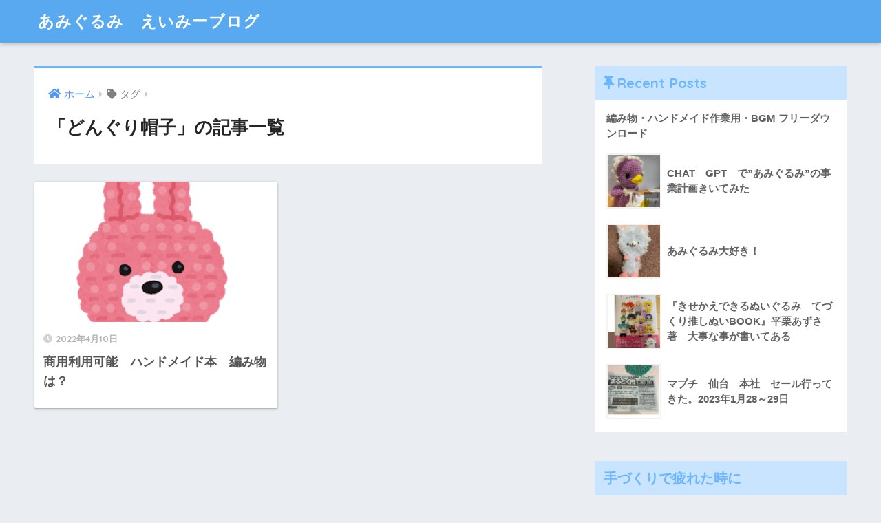

--- FILE ---
content_type: text/html; charset=UTF-8
request_url: https://amigurumi-amy.com/tag/%E3%81%A9%E3%82%93%E3%81%90%E3%82%8A%E5%B8%BD%E5%AD%90/
body_size: 11314
content:
<!doctype html>
<html lang="ja">
<head>
  <meta charset="utf-8">
  <meta http-equiv="X-UA-Compatible" content="IE=edge">
  <meta name="HandheldFriendly" content="True">
  <meta name="MobileOptimized" content="320">
  <meta name="viewport" content="width=device-width, initial-scale=1, viewport-fit=cover"/>
  <meta name="msapplication-TileColor" content="#6bb6ff">
  <meta name="theme-color" content="#6bb6ff">
  <link rel="pingback" href="https://amigurumi-amy.com/xmlrpc.php">
  <title>「どんぐり帽子」の記事一覧 | あみぐるみ　えいみーブログ</title>
<meta name='robots' content='max-image-preview:large' />
<link rel='dns-prefetch' href='//www.google.com' />
<link rel='dns-prefetch' href='//fonts.googleapis.com' />
<link rel='dns-prefetch' href='//use.fontawesome.com' />
<link rel="alternate" type="application/rss+xml" title="あみぐるみ　えいみーブログ &raquo; フィード" href="https://amigurumi-amy.com/feed/" />
<link rel="alternate" type="application/rss+xml" title="あみぐるみ　えいみーブログ &raquo; コメントフィード" href="https://amigurumi-amy.com/comments/feed/" />
<style id='wp-img-auto-sizes-contain-inline-css' type='text/css'>
img:is([sizes=auto i],[sizes^="auto," i]){contain-intrinsic-size:3000px 1500px}
/*# sourceURL=wp-img-auto-sizes-contain-inline-css */
</style>
<link rel='stylesheet' id='sng-stylesheet-css' href='https://amigurumi-amy.com/wp-content/themes/sango-theme/style.css?ver2_16_4' type='text/css' media='all' />
<link rel='stylesheet' id='sng-option-css' href='https://amigurumi-amy.com/wp-content/themes/sango-theme/entry-option.css?ver2_16_4' type='text/css' media='all' />
<link rel='stylesheet' id='sng-googlefonts-css' href='https://fonts.googleapis.com/css?family=Quicksand%3A500%2C700&#038;display=swap' type='text/css' media='all' />
<link rel='stylesheet' id='sng-fontawesome-css' href='https://use.fontawesome.com/releases/v5.11.2/css/all.css' type='text/css' media='all' />
<style id='wp-emoji-styles-inline-css' type='text/css'>

	img.wp-smiley, img.emoji {
		display: inline !important;
		border: none !important;
		box-shadow: none !important;
		height: 1em !important;
		width: 1em !important;
		margin: 0 0.07em !important;
		vertical-align: -0.1em !important;
		background: none !important;
		padding: 0 !important;
	}
/*# sourceURL=wp-emoji-styles-inline-css */
</style>
<style id='wp-block-library-inline-css' type='text/css'>
:root{--wp-block-synced-color:#7a00df;--wp-block-synced-color--rgb:122,0,223;--wp-bound-block-color:var(--wp-block-synced-color);--wp-editor-canvas-background:#ddd;--wp-admin-theme-color:#007cba;--wp-admin-theme-color--rgb:0,124,186;--wp-admin-theme-color-darker-10:#006ba1;--wp-admin-theme-color-darker-10--rgb:0,107,160.5;--wp-admin-theme-color-darker-20:#005a87;--wp-admin-theme-color-darker-20--rgb:0,90,135;--wp-admin-border-width-focus:2px}@media (min-resolution:192dpi){:root{--wp-admin-border-width-focus:1.5px}}.wp-element-button{cursor:pointer}:root .has-very-light-gray-background-color{background-color:#eee}:root .has-very-dark-gray-background-color{background-color:#313131}:root .has-very-light-gray-color{color:#eee}:root .has-very-dark-gray-color{color:#313131}:root .has-vivid-green-cyan-to-vivid-cyan-blue-gradient-background{background:linear-gradient(135deg,#00d084,#0693e3)}:root .has-purple-crush-gradient-background{background:linear-gradient(135deg,#34e2e4,#4721fb 50%,#ab1dfe)}:root .has-hazy-dawn-gradient-background{background:linear-gradient(135deg,#faaca8,#dad0ec)}:root .has-subdued-olive-gradient-background{background:linear-gradient(135deg,#fafae1,#67a671)}:root .has-atomic-cream-gradient-background{background:linear-gradient(135deg,#fdd79a,#004a59)}:root .has-nightshade-gradient-background{background:linear-gradient(135deg,#330968,#31cdcf)}:root .has-midnight-gradient-background{background:linear-gradient(135deg,#020381,#2874fc)}:root{--wp--preset--font-size--normal:16px;--wp--preset--font-size--huge:42px}.has-regular-font-size{font-size:1em}.has-larger-font-size{font-size:2.625em}.has-normal-font-size{font-size:var(--wp--preset--font-size--normal)}.has-huge-font-size{font-size:var(--wp--preset--font-size--huge)}.has-text-align-center{text-align:center}.has-text-align-left{text-align:left}.has-text-align-right{text-align:right}.has-fit-text{white-space:nowrap!important}#end-resizable-editor-section{display:none}.aligncenter{clear:both}.items-justified-left{justify-content:flex-start}.items-justified-center{justify-content:center}.items-justified-right{justify-content:flex-end}.items-justified-space-between{justify-content:space-between}.screen-reader-text{border:0;clip-path:inset(50%);height:1px;margin:-1px;overflow:hidden;padding:0;position:absolute;width:1px;word-wrap:normal!important}.screen-reader-text:focus{background-color:#ddd;clip-path:none;color:#444;display:block;font-size:1em;height:auto;left:5px;line-height:normal;padding:15px 23px 14px;text-decoration:none;top:5px;width:auto;z-index:100000}html :where(.has-border-color){border-style:solid}html :where([style*=border-top-color]){border-top-style:solid}html :where([style*=border-right-color]){border-right-style:solid}html :where([style*=border-bottom-color]){border-bottom-style:solid}html :where([style*=border-left-color]){border-left-style:solid}html :where([style*=border-width]){border-style:solid}html :where([style*=border-top-width]){border-top-style:solid}html :where([style*=border-right-width]){border-right-style:solid}html :where([style*=border-bottom-width]){border-bottom-style:solid}html :where([style*=border-left-width]){border-left-style:solid}html :where(img[class*=wp-image-]){height:auto;max-width:100%}:where(figure){margin:0 0 1em}html :where(.is-position-sticky){--wp-admin--admin-bar--position-offset:var(--wp-admin--admin-bar--height,0px)}@media screen and (max-width:600px){html :where(.is-position-sticky){--wp-admin--admin-bar--position-offset:0px}}
/*wp_block_styles_on_demand_placeholder:6972a30a22ade*/
/*# sourceURL=wp-block-library-inline-css */
</style>
<style id='classic-theme-styles-inline-css' type='text/css'>
/*! This file is auto-generated */
.wp-block-button__link{color:#fff;background-color:#32373c;border-radius:9999px;box-shadow:none;text-decoration:none;padding:calc(.667em + 2px) calc(1.333em + 2px);font-size:1.125em}.wp-block-file__button{background:#32373c;color:#fff;text-decoration:none}
/*# sourceURL=/wp-includes/css/classic-themes.min.css */
</style>
<link rel='stylesheet' id='sango_theme_gutenberg-style-css' href='https://amigurumi-amy.com/wp-content/plugins/sango-theme-gutenberg/dist/blocks.style.build.css?ver1_57_0' type='text/css' media='all' />
<style id='sango_theme_gutenberg-style-inline-css' type='text/css'>
.is-style-sango-list-main-color li:before { background-color: #6bb6ff; }.is-style-sango-list-accent-color li:before { background-color: #ffb36b; }.sgb-label-main-c { background-color: #6bb6ff; }.sgb-label-accent-c { background-color: #ffb36b; }
/*# sourceURL=sango_theme_gutenberg-style-inline-css */
</style>
<link rel='stylesheet' id='bfb_fontawesome_stylesheet-css' href='https://use.fontawesome.com/releases/v5.12.1/css/all.css' type='text/css' media='all' />
<link rel='stylesheet' id='bfb_font_Montserrat-css' href='https://fonts.googleapis.com/css?family=Montserrat&#038;display=swap' type='text/css' media='all' />
<link rel='stylesheet' id='contact-form-7-css' href='https://amigurumi-amy.com/wp-content/plugins/contact-form-7/includes/css/styles.css' type='text/css' media='all' />
<link rel='stylesheet' id='child-style-css' href='https://amigurumi-amy.com/wp-content/themes/sango-theme-child/style.css' type='text/css' media='all' />
<script type="text/javascript" src="https://amigurumi-amy.com/wp-includes/js/jquery/jquery.min.js?ver=3.7.1" id="jquery-core-js"></script>
<script type="text/javascript" src="https://amigurumi-amy.com/wp-includes/js/jquery/jquery-migrate.min.js?ver=3.4.1" id="jquery-migrate-js"></script>
<link rel="https://api.w.org/" href="https://amigurumi-amy.com/wp-json/" /><link rel="alternate" title="JSON" type="application/json" href="https://amigurumi-amy.com/wp-json/wp/v2/tags/78" /><link rel="EditURI" type="application/rsd+xml" title="RSD" href="https://amigurumi-amy.com/xmlrpc.php?rsd" />
<meta name="robots" content="noindex,follow" /><meta property="og:title" content="どんぐり帽子" />
<meta property="og:description" content="" />
<meta property="og:type" content="article" />
<meta property="og:url" content="https://amigurumi-amy.com/shouyouriyoukanoubook/" />
<meta property="og:image" content="https://amigurumi-amy.com/wp-content/themes/sango-theme/library/images/default.jpg" />
<meta name="thumbnail" content="https://amigurumi-amy.com/wp-content/themes/sango-theme/library/images/default.jpg" />
<meta property="og:site_name" content="あみぐるみ　えいみーブログ" />
<meta name="twitter:card" content="summary_large_image" />
<meta name="viewport" content="width=device-width,initial-scale=1.0"><!-- gtag.js -->
<script async src="https://www.googletagmanager.com/gtag/js?id=G-J4MCT2N0ZZ"></script>
<script>
  window.dataLayer = window.dataLayer || [];
  function gtag(){dataLayer.push(arguments);}
  gtag('js', new Date());
  gtag('config', 'G-J4MCT2N0ZZ');
</script>
<link rel="alternate" type="application/rss+xml" title="RSS" href="https://amigurumi-amy.com/rsslatest.xml" />		<style type="text/css" id="wp-custom-css">
			/* SANGO風・より淡い桜色の注意書きボックス */
.note-sango {
  background: #fef9fb;              /* 非常に淡い桜色 */
  border-left: 4px solid #f7b6c8;   /* やさしい薄ピンク */
  padding: 18px 20px;
  margin: 24px 0;
  border-radius: 10px;
  box-shadow: 0 2px 6px rgba(0,0,0,0.03); /* 影も控えめに */
  font-size: 0.95em;
  color: #555;
  line-height: 1.7;
}

.note-sango h4 {
  margin-top: 0;
  font-size: 1.05em;
  font-weight: bold;
  color: #e28aa3;                   /* 見出しは少しだけ濃いピンク */
  margin-bottom: 8px;
}

.note-sango p {
  margin: 0 0 10px;
}
		</style>
		<style> a{color:#4f96f6}.main-c, .has-sango-main-color{color:#6bb6ff}.main-bc, .has-sango-main-background-color{background-color:#6bb6ff}.main-bdr, #inner-content .main-bdr{border-color:#6bb6ff}.pastel-c, .has-sango-pastel-color{color:#c8e4ff}.pastel-bc, .has-sango-pastel-background-color, #inner-content .pastel-bc{background-color:#c8e4ff}.accent-c, .has-sango-accent-color{color:#ffb36b}.accent-bc, .has-sango-accent-background-color{background-color:#ffb36b}.header, #footer-menu, .drawer__title{background-color:#58a9ef}#logo a{color:#FFF}.desktop-nav li a , .mobile-nav li a, #footer-menu a, #drawer__open, .header-search__open, .copyright, .drawer__title{color:#FFF}.drawer__title .close span, .drawer__title .close span:before{background:#FFF}.desktop-nav li:after{background:#FFF}.mobile-nav .current-menu-item{border-bottom-color:#FFF}.widgettitle, .sidebar .wp-block-group h2, .drawer .wp-block-group h2{color:#6bb6ff;background-color:#c8e4ff}.footer{background-color:#e0e4eb}.footer, .footer a, .footer .widget ul li a{color:#3c3c3c}#toc_container .toc_title, .entry-content .ez-toc-title-container, #footer_menu .raised, .pagination a, .pagination span, #reply-title:before, .entry-content blockquote:before, .main-c-before li:before, .main-c-b:before{color:#6bb6ff}.searchform__submit, .sidebar .wp-block-search .wp-block-search__button, .footer .wp-block-search .wp-block-search__button, .drawer .wp-block-search .wp-block-search__button, #toc_container .toc_title:before, .ez-toc-title-container:before, .cat-name, .pre_tag > span, .pagination .current, .post-page-numbers.current, #submit, .withtag_list > span, .main-bc-before li:before{background-color:#6bb6ff}#toc_container, #ez-toc-container, .entry-content h3, .li-mainbdr ul, .li-mainbdr ol{border-color:#6bb6ff}.search-title i, .acc-bc-before li:before{background:#ffb36b}.li-accentbdr ul, .li-accentbdr ol{border-color:#ffb36b}.pagination a:hover, .li-pastelbc ul, .li-pastelbc ol{background:#c8e4ff}body{font-size:100%}@media only screen and (min-width:481px){body{font-size:107%}}@media only screen and (min-width:1030px){body{font-size:107%}}.totop{background:#5ba9f7}.header-info a{color:#FFF;background:linear-gradient(95deg, #738bff, #85e3ec)}.fixed-menu ul{background:#FFF}.fixed-menu a{color:#a2a7ab}.fixed-menu .current-menu-item a, .fixed-menu ul li a.active{color:#6bb6ff}.post-tab{background:#FFF}.post-tab > div{color:#a7a7a7}.post-tab > div.tab-active{background:linear-gradient(45deg, #bdb9ff, #67b8ff)}body{font-family:"Helvetica", "Arial", "Hiragino Kaku Gothic ProN", "Hiragino Sans", YuGothic, "Yu Gothic", "メイリオ", Meiryo, sans-serif;}.dfont{font-family:"Quicksand","Helvetica", "Arial", "Hiragino Kaku Gothic ProN", "Hiragino Sans", YuGothic, "Yu Gothic", "メイリオ", Meiryo, sans-serif;}</style></head>
<body class="archive tag tag-78 wp-theme-sango-theme wp-child-theme-sango-theme-child fa5">
    <div id="container">
    <header class="header">
            <div id="inner-header" class="wrap cf">
    <div id="logo" class="header-logo h1 dfont">
    <a href="https://amigurumi-amy.com" class="header-logo__link">
            あみぐるみ　えいみーブログ    </a>
  </div>
  <div class="header-search">
      <label class="header-search__open" for="header-search-input"><i class="fas fa-search" aria-hidden="true"></i></label>
    <input type="checkbox" class="header-search__input" id="header-search-input" onclick="document.querySelector('.header-search__modal .searchform__input').focus()">
  <label class="header-search__close" for="header-search-input"></label>
  <div class="header-search__modal">
    <form role="search" method="get" class="searchform" action="https://amigurumi-amy.com/">
  <div>
    <input type="search" class="searchform__input" name="s" value="" placeholder="検索" />
    <button type="submit" class="searchform__submit" aria-label="検索"><i class="fas fa-search" aria-hidden="true"></i></button>
  </div>
</form>  </div>
</div>  <nav class="desktop-nav clearfix"></nav></div>
    </header>
      <div id="content">
    <div id="inner-content" class="wrap cf">
      <main id="main" class="m-all t-2of3 d-5of7 cf" role="main">
        <div id="archive_header" class="archive-header main-bdr">
  <nav id="breadcrumb" class="breadcrumb"><ul itemscope itemtype="http://schema.org/BreadcrumbList"><li itemprop="itemListElement" itemscope itemtype="http://schema.org/ListItem"><a href="https://amigurumi-amy.com" itemprop="item"><span itemprop="name">ホーム</span></a><meta itemprop="position" content="1" /></li><li><i class="fa fa-tag"></i> タグ</li></ul></nav>      <h1>
      「どんぐり帽子」の記事一覧    </h1>
    </div>    <div class="cardtype cf">
        <article class="cardtype__article">
    <a class="cardtype__link" href="https://amigurumi-amy.com/shouyouriyoukanoubook/">
      <p class="cardtype__img">
        <img src="https://amigurumi-amy.com/wp-content/uploads/2022/03/toy_amigurumi_nuigurumi-342x300.png" alt="商用利用可能　ハンドメイド本　編み物は？"  width="520" height="300" />
      </p>
      <div class="cardtype__article-info">
        <time class="pubdate entry-time dfont" itemprop="datePublished" datetime="2022-04-10">2022年4月10日</time>        <h2>商用利用可能　ハンドメイド本　編み物は？</h2>
      </div>
    </a>
    </article>
    </div>
      </main>
        <div id="sidebar1" class="sidebar m-all t-1of3 d-2of7 last-col cf" role="complementary">
    <aside class="insidesp">
              <div id="notfix" class="normal-sidebar">
          <div id="recent-posts-2" class="widget widget_recent_entries"><h4 class="widgettitle dfont has-fa-before">Recent Posts</h4>    <ul class="my-widget">
          <li>
        <a href="https://amigurumi-amy.com/%e7%b7%a8%e3%81%bf%e7%89%a9%e3%83%bb%e3%83%8f%e3%83%b3%e3%83%89%e3%83%a1%e3%82%a4%e3%83%89%e4%bd%9c%e6%a5%ad%e7%94%a8%e3%83%bbbgm-%e3%83%95%e3%83%aa%e3%83%bc%e3%83%80%e3%82%a6%e3%83%b3%e3%83%ad/">
                    <div class="my-widget__text">編み物・ハンドメイド作業用・BGM フリーダウンロード          </div>
        </a>
      </li>
          <li>
        <a href="https://amigurumi-amy.com/chat-gpt/">
                      <figure class="my-widget__img">
              <img width="160" height="160" src="https://amigurumi-amy.com/wp-content/uploads/2022/05/小見出しを追加-160x160.jpg" alt="CHAT　GPT　で”あみぐるみ”の事業計画きいてみた" >
            </figure>
                    <div class="my-widget__text">CHAT　GPT　で”あみぐるみ”の事業計画きいてみた          </div>
        </a>
      </li>
          <li>
        <a href="https://amigurumi-amy.com/%e3%81%82%e3%81%bf%e3%81%90%e3%82%8b%e3%81%bf%e5%a4%a7%e5%a5%bd%e3%81%8d%ef%bc%81/">
                      <figure class="my-widget__img">
              <img width="160" height="160" src="https://amigurumi-amy.com/wp-content/uploads/2022/03/ふわもこアイキャッチ-160x160.jpg" alt="あみぐるみ大好き！" >
            </figure>
                    <div class="my-widget__text">あみぐるみ大好き！          </div>
        </a>
      </li>
          <li>
        <a href="https://amigurumi-amy.com/tedukuri_osinui/">
                      <figure class="my-widget__img">
              <img width="160" height="160" src="https://amigurumi-amy.com/wp-content/uploads/2023/01/名称未設定のデザイン-4-2-160x160.jpg" alt="『きせかえできるぬいぐるみ　てづくり推しぬいBOOK』平栗あずさ著　大事な事が書いてある" >
            </figure>
                    <div class="my-widget__text">『きせかえできるぬいぐるみ　てづくり推しぬいBOOK』平栗あずさ著　大事な事が書いてある          </div>
        </a>
      </li>
          <li>
        <a href="https://amigurumi-amy.com/mabuchi-2023012829/">
                      <figure class="my-widget__img">
              <img width="160" height="160" src="https://amigurumi-amy.com/wp-content/uploads/2023/01/名称未設定のデザイン-4-1-160x160.jpg" alt="マブチ　仙台　本社　セール行ってきた。2023年1月28～29日" >
            </figure>
                    <div class="my-widget__text">マブチ　仙台　本社　セール行ってきた。2023年1月28～29日          </div>
        </a>
      </li>
        </ul>
    </div>    <div id="custom_html-3" class="widget_text widget widget_custom_html"><h4 class="widgettitle dfont has-fa-before">手づくりで疲れた時に</h4><div class="textwidget custom-html-widget"><div class="sango-card">
  <h4>手づくりで疲れた時に</h4>
  <p>ハンドメイドで集中しすぎて疲れた時のセルフケアをまとめています。</p>
  <a class="btn" href="https://calmbgm.shop/">👉 まるかん健美堂はこちら</a>
</div></div></div><div id="categories-2" class="widget widget_categories"><h4 class="widgettitle dfont has-fa-before">カテゴリー</h4>
			<ul>
					<li class="cat-item cat-item-1"><a href="https://amigurumi-amy.com/category/uncategorized/">Uncategorized</a>
</li>
	<li class="cat-item cat-item-19"><a href="https://amigurumi-amy.com/category/%e3%81%82%e3%81%bf%e3%81%90%e3%82%8b%e3%81%bf%e4%bd%9c%e3%82%8a%e6%96%b9/">あみぐるみ作り方</a>
</li>
	<li class="cat-item cat-item-11"><a href="https://amigurumi-amy.com/category/%e3%81%82%e3%81%bf%e3%81%90%e3%82%8b%e3%81%bf%e6%8a%80%e8%83%bd%e8%aa%8d%e5%ae%9a%e8%ac%9b%e5%ba%a7/">あみぐるみ技能認定講座</a>
</li>
	<li class="cat-item cat-item-16"><a href="https://amigurumi-amy.com/category/%e3%81%8a%e3%81%99%e3%81%99%e3%82%81%e9%81%93%e5%85%b7/">おすすめ道具</a>
</li>
	<li class="cat-item cat-item-7"><a href="https://amigurumi-amy.com/category/book/">本レビュー</a>
</li>
	<li class="cat-item cat-item-18"><a href="https://amigurumi-amy.com/category/%e7%b0%a1%e5%8d%98%e3%80%80%e7%b7%a8%e3%81%bf%e7%89%a9%e3%80%80%e4%bd%9c%e3%82%8a%e6%96%b9/">簡単　編み物　作り方</a>
</li>
			</ul>

			</div><div id="search-2" class="widget widget_search"><form role="search" method="get" class="searchform" action="https://amigurumi-amy.com/">
  <div>
    <input type="search" class="searchform__input" name="s" value="" placeholder="検索" />
    <button type="submit" class="searchform__submit" aria-label="検索"><i class="fas fa-search" aria-hidden="true"></i></button>
  </div>
</form></div><div id="block-2" class="widget widget_block widget_search"><form role="search" method="get" action="https://amigurumi-amy.com/" class="wp-block-search__button-outside wp-block-search__text-button wp-block-search"    ><label class="wp-block-search__label" for="wp-block-search__input-1" >検索</label><div class="wp-block-search__inside-wrapper" ><input class="wp-block-search__input" id="wp-block-search__input-1" placeholder="" value="" type="search" name="s" required /><button aria-label="検索" class="wp-block-search__button wp-element-button" type="submit" >検索</button></div></form></div><div id="block-3" class="widget widget_block"><div class="wp-block-group"><div class="wp-block-group__inner-container is-layout-flow wp-block-group-is-layout-flow"><h2 class="wp-block-heading">Recent Posts</h2><ul class="wp-block-latest-posts__list wp-block-latest-posts"><li><a class="wp-block-latest-posts__post-title" href="https://amigurumi-amy.com/%e7%b7%a8%e3%81%bf%e7%89%a9%e3%83%bb%e3%83%8f%e3%83%b3%e3%83%89%e3%83%a1%e3%82%a4%e3%83%89%e4%bd%9c%e6%a5%ad%e7%94%a8%e3%83%bbbgm-%e3%83%95%e3%83%aa%e3%83%bc%e3%83%80%e3%82%a6%e3%83%b3%e3%83%ad/">編み物・ハンドメイド作業用・BGM フリーダウンロード</a></li>
<li><a class="wp-block-latest-posts__post-title" href="https://amigurumi-amy.com/chat-gpt/">CHAT　GPT　で”あみぐるみ”の事業計画きいてみた</a></li>
<li><a class="wp-block-latest-posts__post-title" href="https://amigurumi-amy.com/%e3%81%82%e3%81%bf%e3%81%90%e3%82%8b%e3%81%bf%e5%a4%a7%e5%a5%bd%e3%81%8d%ef%bc%81/">あみぐるみ大好き！</a></li>
<li><a class="wp-block-latest-posts__post-title" href="https://amigurumi-amy.com/tedukuri_osinui/">『きせかえできるぬいぐるみ　てづくり推しぬいBOOK』平栗あずさ著　大事な事が書いてある</a></li>
<li><a class="wp-block-latest-posts__post-title" href="https://amigurumi-amy.com/mabuchi-2023012829/">マブチ　仙台　本社　セール行ってきた。2023年1月28～29日</a></li>
</ul></div></div></div><div id="block-4" class="widget widget_block"><div class="wp-block-group"><div class="wp-block-group__inner-container is-layout-flow wp-block-group-is-layout-flow"><h2 class="wp-block-heading">Recent Comments</h2><div class="no-comments wp-block-latest-comments">表示できるコメントはありません。</div></div></div></div>  <div class="widget my_popular_posts">
        <ul class="my-widget ">
          <li>
                <a href="https://amigurumi-amy.com/%e3%81%82%e3%81%bf%e3%81%90%e3%82%8b%e3%81%bf%e3%80%80%e3%81%86%e3%81%95%e3%81%8e%e3%80%80%e7%b7%a8%e3%81%bf%e6%96%b9%ef%bc%88%e7%84%a1%e6%96%99%ef%bc%89%e7%ac%ac%ef%bc%94%e5%9b%9e%e3%80%80%e9%a0%ad/">
                      <figure class="my-widget__img">
              <img width="160" height="160" src="https://amigurumi-amy.com/wp-content/uploads/2022/05/名称未設定のデザイン-2-160x160.jpg" alt="あみぐるみ　うさぎ　編み方・編み図（無料）第４回　頭" >
            </figure>
                    <div class="my-widget__text">
            あみぐるみ　うさぎ　編み方・編み図（無料）第４回　頭                      </div>
        </a>
      </li>
            <li>
                <a href="https://amigurumi-amy.com/plasticjoint/">
                      <figure class="my-widget__img">
              <img width="160" height="160" src="https://amigurumi-amy.com/wp-content/uploads/2022/05/小見出しを追加-1-160x160.jpg" alt="プラスチックジョイント（あみぐるみ）" >
            </figure>
                    <div class="my-widget__text">
            プラスチックジョイント（あみぐるみ）                      </div>
        </a>
      </li>
            <li>
                <a href="https://amigurumi-amy.com/hand_warmer/">
                      <figure class="my-widget__img">
              <img width="160" height="160" src="https://amigurumi-amy.com/wp-content/uploads/2022/01/小見出しを追加-160x160.png" alt="ハンドウォーマー作り方　編み図　簡単　コラーゲン入り毛糸で作りました　手の冷え対策に" >
            </figure>
                    <div class="my-widget__text">
            ハンドウォーマー作り方　編み図　簡単　コラーゲン入り毛糸で作りました　手の冷え対策に                      </div>
        </a>
      </li>
            <li>
                <a href="https://amigurumi-amy.com/amigurumi_usagi_1/">
                      <figure class="my-widget__img">
              <img width="160" height="160" src="https://amigurumi-amy.com/wp-content/uploads/2022/05/吉野詠御-160x160.jpg" alt="あみぐるみ　うさぎ　編み方（無料）第１回" >
            </figure>
                    <div class="my-widget__text">
            あみぐるみ　うさぎ　編み方（無料）第１回                      </div>
        </a>
      </li>
            <li>
                <a href="https://amigurumi-amy.com/amidouga/">
                      <figure class="my-widget__img">
              <img width="160" height="160" src="https://amigurumi-amy.com/wp-content/uploads/2022/02/3091b172-b7fa-4d1d-a527-271a00b30a2b-14634-0000065071a08a2f_file-160x160.jpg" alt="編み物　わかりやすい動画は…アミアミカンクルさん！" >
            </figure>
                    <div class="my-widget__text">
            編み物　わかりやすい動画は…アミアミカンクルさん！                      </div>
        </a>
      </li>
            <li>
                <a href="https://amigurumi-amy.com/amimusu/">
                      <figure class="my-widget__img">
              <img width="160" height="160" src="https://amigurumi-amy.com/wp-content/uploads/2022/01/名称未設定のデザイン-1-160x160.png" alt="あみぐるみ　”あみむす”作りたい！　51歳、あみぐるみ初心者が挑戦！" >
            </figure>
                    <div class="my-widget__text">
            あみぐるみ　”あみむす”作りたい！　51歳、あみぐるみ初心者が挑戦！                      </div>
        </a>
      </li>
            <li>
                <a href="https://amigurumi-amy.com/amigurumi_usagi3/">
                      <figure class="my-widget__img">
              <img width="160" height="160" src="https://amigurumi-amy.com/wp-content/uploads/2022/05/吉野詠御（えいみ）-1-1-160x160.jpg" alt="あみぐるみ　うさぎ　編み方（無料）第3回" >
            </figure>
                    <div class="my-widget__text">
            あみぐるみ　うさぎ　編み方（無料）第3回                      </div>
        </a>
      </li>
            <li>
                <a href="https://amigurumi-amy.com/triceratops1/">
                      <figure class="my-widget__img">
              <img width="160" height="160" src="https://amigurumi-amy.com/wp-content/uploads/2022/09/名称未設定のデザイン-1-160x160.jpg" alt="triceratops　トリケラトプス　編み図無料（第１回）" >
            </figure>
                    <div class="my-widget__text">
            triceratops　トリケラトプス　編み図無料（第１回）                      </div>
        </a>
      </li>
            <li>
                <a href="https://amigurumi-amy.com/20220108/">
                      <figure class="my-widget__img">
              <img width="160" height="160" src="https://amigurumi-amy.com/wp-content/uploads/2022/01/アイキャッチあみ協提出-160x160.png" alt="あみぐるみ技能認定講座　受講そして提出してみた" >
            </figure>
                    <div class="my-widget__text">
            あみぐるみ技能認定講座　受講そして提出してみた                      </div>
        </a>
      </li>
            <li>
                <a href="https://amigurumi-amy.com/amigurumi_usagi6/">
                      <figure class="my-widget__img">
              <img width="160" height="160" src="https://amigurumi-amy.com/wp-content/uploads/2022/06/名称未設定のデザイン-1-160x160.jpg" alt="あみぐるみ　うさぎ　編み方・編み図（無料）第６回　仕上げ" >
            </figure>
                    <div class="my-widget__text">
            あみぐるみ　うさぎ　編み方・編み図（無料）第６回　仕上げ                      </div>
        </a>
      </li>
                </ul>
  </div>
          </div>
                </aside>
  </div>
    </div>
  </div>
      <footer class="footer">
                <div id="footer-menu">
          <div>
            <a class="footer-menu__btn dfont" href="https://amigurumi-amy.com/"><i class="fas fa-home" aria-hidden="true"></i> HOME</a>
          </div>
          <nav>
                                  </nav>
          <p class="copyright dfont">
            &copy; 2026            あみぐるみ　えいみーブログ            All rights reserved.
          </p>
        </div>
      </footer>
    </div>
    <script type="speculationrules">
{"prefetch":[{"source":"document","where":{"and":[{"href_matches":"/*"},{"not":{"href_matches":["/wp-*.php","/wp-admin/*","/wp-content/uploads/*","/wp-content/*","/wp-content/plugins/*","/wp-content/themes/sango-theme-child/*","/wp-content/themes/sango-theme/*","/*\\?(.+)"]}},{"not":{"selector_matches":"a[rel~=\"nofollow\"]"}},{"not":{"selector_matches":".no-prefetch, .no-prefetch a"}}]},"eagerness":"conservative"}]}
</script>
<script type="text/javascript" src="https://amigurumi-amy.com/wp-content/plugins/blog-floating-button/js/jquery.cookie.js" id="bfb_js_cookie-js"></script>
<script type="text/javascript" src="https://amigurumi-amy.com/wp-includes/js/dist/hooks.min.js?ver=dd5603f07f9220ed27f1" id="wp-hooks-js"></script>
<script type="text/javascript" src="https://amigurumi-amy.com/wp-includes/js/dist/i18n.min.js?ver=c26c3dc7bed366793375" id="wp-i18n-js"></script>
<script type="text/javascript" id="wp-i18n-js-after">
/* <![CDATA[ */
wp.i18n.setLocaleData( { 'text direction\u0004ltr': [ 'ltr' ] } );
//# sourceURL=wp-i18n-js-after
/* ]]> */
</script>
<script type="text/javascript" src="https://amigurumi-amy.com/wp-content/plugins/contact-form-7/includes/swv/js/index.js" id="swv-js"></script>
<script type="text/javascript" id="contact-form-7-js-translations">
/* <![CDATA[ */
( function( domain, translations ) {
	var localeData = translations.locale_data[ domain ] || translations.locale_data.messages;
	localeData[""].domain = domain;
	wp.i18n.setLocaleData( localeData, domain );
} )( "contact-form-7", {"translation-revision-date":"2025-11-30 08:12:23+0000","generator":"GlotPress\/4.0.3","domain":"messages","locale_data":{"messages":{"":{"domain":"messages","plural-forms":"nplurals=1; plural=0;","lang":"ja_JP"},"This contact form is placed in the wrong place.":["\u3053\u306e\u30b3\u30f3\u30bf\u30af\u30c8\u30d5\u30a9\u30fc\u30e0\u306f\u9593\u9055\u3063\u305f\u4f4d\u7f6e\u306b\u7f6e\u304b\u308c\u3066\u3044\u307e\u3059\u3002"],"Error:":["\u30a8\u30e9\u30fc:"]}},"comment":{"reference":"includes\/js\/index.js"}} );
//# sourceURL=contact-form-7-js-translations
/* ]]> */
</script>
<script type="text/javascript" id="contact-form-7-js-before">
/* <![CDATA[ */
var wpcf7 = {
    "api": {
        "root": "https:\/\/amigurumi-amy.com\/wp-json\/",
        "namespace": "contact-form-7\/v1"
    }
};
//# sourceURL=contact-form-7-js-before
/* ]]> */
</script>
<script type="text/javascript" src="https://amigurumi-amy.com/wp-content/plugins/contact-form-7/includes/js/index.js" id="contact-form-7-js"></script>
<script type="text/javascript" id="google-invisible-recaptcha-js-before">
/* <![CDATA[ */
var renderInvisibleReCaptcha = function() {

    for (var i = 0; i < document.forms.length; ++i) {
        var form = document.forms[i];
        var holder = form.querySelector('.inv-recaptcha-holder');

        if (null === holder) continue;
		holder.innerHTML = '';

         (function(frm){
			var cf7SubmitElm = frm.querySelector('.wpcf7-submit');
            var holderId = grecaptcha.render(holder,{
                'sitekey': '6LdQwa4dAAAAABXo0k-QAIuvA7AJssZ5lcMWHYsp', 'size': 'invisible', 'badge' : 'inline',
                'callback' : function (recaptchaToken) {
					if((null !== cf7SubmitElm) && (typeof jQuery != 'undefined')){jQuery(frm).submit();grecaptcha.reset(holderId);return;}
					 HTMLFormElement.prototype.submit.call(frm);
                },
                'expired-callback' : function(){grecaptcha.reset(holderId);}
            });

			if(null !== cf7SubmitElm && (typeof jQuery != 'undefined') ){
				jQuery(cf7SubmitElm).off('click').on('click', function(clickEvt){
					clickEvt.preventDefault();
					grecaptcha.execute(holderId);
				});
			}
			else
			{
				frm.onsubmit = function (evt){evt.preventDefault();grecaptcha.execute(holderId);};
			}


        })(form);
    }
};

//# sourceURL=google-invisible-recaptcha-js-before
/* ]]> */
</script>
<script type="text/javascript" async defer src="https://www.google.com/recaptcha/api.js?onload=renderInvisibleReCaptcha&amp;render=explicit" id="google-invisible-recaptcha-js"></script>
<script id="wp-emoji-settings" type="application/json">
{"baseUrl":"https://s.w.org/images/core/emoji/17.0.2/72x72/","ext":".png","svgUrl":"https://s.w.org/images/core/emoji/17.0.2/svg/","svgExt":".svg","source":{"concatemoji":"https://amigurumi-amy.com/wp-includes/js/wp-emoji-release.min.js?ver=6.9"}}
</script>
<script type="module">
/* <![CDATA[ */
/*! This file is auto-generated */
const a=JSON.parse(document.getElementById("wp-emoji-settings").textContent),o=(window._wpemojiSettings=a,"wpEmojiSettingsSupports"),s=["flag","emoji"];function i(e){try{var t={supportTests:e,timestamp:(new Date).valueOf()};sessionStorage.setItem(o,JSON.stringify(t))}catch(e){}}function c(e,t,n){e.clearRect(0,0,e.canvas.width,e.canvas.height),e.fillText(t,0,0);t=new Uint32Array(e.getImageData(0,0,e.canvas.width,e.canvas.height).data);e.clearRect(0,0,e.canvas.width,e.canvas.height),e.fillText(n,0,0);const a=new Uint32Array(e.getImageData(0,0,e.canvas.width,e.canvas.height).data);return t.every((e,t)=>e===a[t])}function p(e,t){e.clearRect(0,0,e.canvas.width,e.canvas.height),e.fillText(t,0,0);var n=e.getImageData(16,16,1,1);for(let e=0;e<n.data.length;e++)if(0!==n.data[e])return!1;return!0}function u(e,t,n,a){switch(t){case"flag":return n(e,"\ud83c\udff3\ufe0f\u200d\u26a7\ufe0f","\ud83c\udff3\ufe0f\u200b\u26a7\ufe0f")?!1:!n(e,"\ud83c\udde8\ud83c\uddf6","\ud83c\udde8\u200b\ud83c\uddf6")&&!n(e,"\ud83c\udff4\udb40\udc67\udb40\udc62\udb40\udc65\udb40\udc6e\udb40\udc67\udb40\udc7f","\ud83c\udff4\u200b\udb40\udc67\u200b\udb40\udc62\u200b\udb40\udc65\u200b\udb40\udc6e\u200b\udb40\udc67\u200b\udb40\udc7f");case"emoji":return!a(e,"\ud83e\u1fac8")}return!1}function f(e,t,n,a){let r;const o=(r="undefined"!=typeof WorkerGlobalScope&&self instanceof WorkerGlobalScope?new OffscreenCanvas(300,150):document.createElement("canvas")).getContext("2d",{willReadFrequently:!0}),s=(o.textBaseline="top",o.font="600 32px Arial",{});return e.forEach(e=>{s[e]=t(o,e,n,a)}),s}function r(e){var t=document.createElement("script");t.src=e,t.defer=!0,document.head.appendChild(t)}a.supports={everything:!0,everythingExceptFlag:!0},new Promise(t=>{let n=function(){try{var e=JSON.parse(sessionStorage.getItem(o));if("object"==typeof e&&"number"==typeof e.timestamp&&(new Date).valueOf()<e.timestamp+604800&&"object"==typeof e.supportTests)return e.supportTests}catch(e){}return null}();if(!n){if("undefined"!=typeof Worker&&"undefined"!=typeof OffscreenCanvas&&"undefined"!=typeof URL&&URL.createObjectURL&&"undefined"!=typeof Blob)try{var e="postMessage("+f.toString()+"("+[JSON.stringify(s),u.toString(),c.toString(),p.toString()].join(",")+"));",a=new Blob([e],{type:"text/javascript"});const r=new Worker(URL.createObjectURL(a),{name:"wpTestEmojiSupports"});return void(r.onmessage=e=>{i(n=e.data),r.terminate(),t(n)})}catch(e){}i(n=f(s,u,c,p))}t(n)}).then(e=>{for(const n in e)a.supports[n]=e[n],a.supports.everything=a.supports.everything&&a.supports[n],"flag"!==n&&(a.supports.everythingExceptFlag=a.supports.everythingExceptFlag&&a.supports[n]);var t;a.supports.everythingExceptFlag=a.supports.everythingExceptFlag&&!a.supports.flag,a.supports.everything||((t=a.source||{}).concatemoji?r(t.concatemoji):t.wpemoji&&t.twemoji&&(r(t.twemoji),r(t.wpemoji)))});
//# sourceURL=https://amigurumi-amy.com/wp-includes/js/wp-emoji-loader.min.js
/* ]]> */
</script>
<script>jQuery(function(){var scrollWidth=window.innerWidth-document.body.clientWidth;jQuery("html").css("--sgb-scroll-bar-width",scrollWidth+"px")});</script>          </body>
</html>


--- FILE ---
content_type: text/css
request_url: https://amigurumi-amy.com/wp-content/plugins/sango-theme-gutenberg/dist/blocks.style.build.css?ver1_57_0
body_size: 14847
content:
.editor-styles-wrapper .has-fa-before:before,.editor-styles-wrapper .has-fa-after:after,.editor-styles-wrapper #breadcrumb li:after,.editor-styles-wrapper #breadcrumb li:first-child a:before,.editor-styles-wrapper .divheader__btn .raised:before,.editor-styles-wrapper time.updated:before,.editor-styles-wrapper time.pubdate:before,.editor-styles-wrapper .entry-content blockquote:before,.editor-styles-wrapper .widget ul li ul li a:before,.editor-styles-wrapper #reply-title:before,.editor-styles-wrapper .footer .widget ul:not(.my-widget) li a:before,.fa5 .has-fa-before:before,.fa5 .has-fa-after:after,.fa5 #breadcrumb li:after,.fa5 #breadcrumb li:first-child a:before,.fa5 .divheader__btn .raised:before,.fa5 time.updated:before,.fa5 time.pubdate:before,.fa5 .entry-content blockquote:before,.fa5 .widget ul li ul li a:before,.fa5 #reply-title:before,.fa5 .footer .widget ul:not(.my-widget) li a:before{font-family:"Font Awesome 5 Free";font-weight:900}.sng-shadow-1{-webkit-box-shadow:0 2px 4px rgba(0,0,0,0.15);box-shadow:0 2px 4px rgba(0,0,0,0.15)}.sng-shadow-2{-webkit-box-shadow:0 4px 8px -2px rgba(0,0,0,0.18);box-shadow:0 4px 8px -2px rgba(0,0,0,0.18)}.sng-shadow-3{-webkit-box-shadow:0 15px 25px -10px rgba(0,0,0,0.2);box-shadow:0 15px 25px -10px rgba(0,0,0,0.2)}.sng-shadow-4{-webkit-box-shadow:0 20px 40px -20px rgba(0,0,0,0.25);box-shadow:0 20px 40px -20px rgba(0,0,0,0.25)}.sng-shadow-5{-webkit-box-shadow:0 30px 50px -20px rgba(0,0,0,0.3);box-shadow:0 30px 50px -20px rgba(0,0,0,0.3)}.hljs{display:block;white-space:pre-wrap;word-wrap:break-word}.hljs .bold{background:-webkit-gradient(linear, left top, left bottom, color-stop(60%, transparent), color-stop(60%, #ffe1b8));background:-webkit-linear-gradient(transparent 60%, #ffe1b8 60%);background:-o-linear-gradient(transparent 60%, #ffe1b8 60%);background:linear-gradient(transparent 60%, #ffe1b8 60%);font-weight:400}.post-content pre.hljs{padding:20px 5px 10px;margin:0;border-bottom:solid 1px #dadada;overflow-x:hidden;overflow-y:hidden;line-height:2.3}.hljs,.hljs-tag,.hljs-subst{color:#39464e}.hljs-strong,.hljs-emphasis{color:#a8a8a2}.hljs-bullet,.hljs-quote,.hljs-number,.hljs-regexp,.hljs-literal,.hljs-link{color:#ed5c65}.hljs-code,.hljs-title,.hljs-section,.hljs-selector-class{color:#f18c16}.hljs-strong{font-weight:700}.hljs-emphasis,.itly{font-style:italic}.hljs-keyword,.hljs-selector-tag,.hljs-name{color:#2795ee}.hljs-attr{color:#f18c16}.hljs-symbol,.hljs-attribute{color:#39464e}.hljs-params,.hljs-class .hljs-title{color:#6c6c6a}.hljs-string,.hljs-type,.hljs-built_in,.hljs-builtin-name,.hljs-selector-id,.hljs-selector-attr,.hljs-selector-pseudo,.hljs-addition,.hljs-variable,.hljs-template-variable{color:#249d7f}.hljs-comment,.hljs-deletion{color:#afafaf;font-size:.85em}.hljs-meta{color:#717171}@media only screen and (min-width: 481px){.home #main .my_content_block{margin:0 2%}}@media only screen and (min-width: 1030px){.home #main .my_content_block{margin-left:0;margin-right:6%}}.my_content_block>div>.wp-block-sgb-headings{margin-top:0}.entry-content .wp-block-embed{margin:1.5em 0;overflow:hidden}.entry-content hr.wp-block-separator{max-width:100px;margin:2em auto;border-color:#8f98a1}.entry-content hr.is-style-wide,.entry-content hr.is-style-dots{max-width:none}.entry-content hr.is-style-wide{border:none;border-top:solid 1px #8f98a1}.entry-content .wp-block-image{margin:1em 0}.entry-content .wp-block-image figcaption,.entry-content .wp-block-embed figcaption,.entry-content .blocks-gallery-caption,.entry-content .wp-block-table figcaption{margin-bottom:1em;color:#78828e;text-align:center;font-size:0.9em;width:100%}.entry-content .wp-block-table table{margin-bottom:0.5em}.entry-content .wp-block-gallery,.entry-content .blocks-gallery-grid{margin:0;padding:0;border:none}.entry-content .wp-block-gallery{margin:1.5em 0}.entry-content .wp-block-cover{margin:2.5em 0}.entry-content .wp-block-quote.is-large,.entry-content .wp-block-quote.is-style-large{border:none;border-left:solid 3px #464646}.entry-content .wp-block-quote.is-large:before,.entry-content .wp-block-quote.is-style-large:before{content:none}.entry-content .wp-block-pullquote{margin:1.5em 0;border-bottom:4px solid #555d66;border-top:4px solid #555d66}.entry-content .wp-block-pullquote blockquote{margin:1em;padding:0;border:none}.entry-content .wp-block-pullquote blockquote:before{content:none}.entry-content .wp-block-pullquote cite{text-align:center;color:inherit;font-size:13px;font-style:normal}.entry-content pre.wp-block-verse{border:none;background:transparent;font-size:17px;font-style:italic;padding:0;color:#333}.entry-content .wp-block-preformatted{font-size:14px}.has-sango-black-color{color:#333}.has-sango-gray-color{color:gray}.has-sango-silver-color{color:whitesmoke}.has-sango-black-background-color{background-color:#333}.has-sango-gray-background-color{background-color:gray}.has-sango-silver-background-color{background-color:whitesmoke}.wp-block-embed-youtube .wp-block-embed__wrapper{position:relative;padding-bottom:56.25%;padding-top:25px;height:0}.wp-block-embed-youtube .wp-block-embed__wrapper iframe{position:absolute;top:0;left:0;width:100%;height:100%}.wp-block-code{white-space:pre;overflow-x:scroll}.wp-block-code code{font-family:"Menlo","Consolas","monaco","monospace","ＭＳ ゴシック",sans-serif}.font-smaller{font-size:0.92em}.font-small{font-size:0.85em}.font-larger{font-size:1.1em}.font-large{font-size:1.2em}.widget_block{background-color:transparent}:root{--sgb-scroll-bar-width: 0px}html .page-forfront .alignfull{width:calc(100vw - var(--sgb-scroll-bar-width, 0px)) !important;margin-left:calc(50% - 50vw + var(--sgb-scroll-bar-width, 0px) / 2) !important;max-width:calc(100vw - var(--sgb-scroll-bar-width, 0px)) !important}
.editor-styles-wrapper .has-fa-before:before,.editor-styles-wrapper .has-fa-after:after,.editor-styles-wrapper #breadcrumb li:after,.editor-styles-wrapper #breadcrumb li:first-child a:before,.editor-styles-wrapper .divheader__btn .raised:before,.editor-styles-wrapper time.updated:before,.editor-styles-wrapper time.pubdate:before,.editor-styles-wrapper .entry-content blockquote:before,.editor-styles-wrapper .widget ul li ul li a:before,.editor-styles-wrapper #reply-title:before,.editor-styles-wrapper .footer .widget ul:not(.my-widget) li a:before,.fa5 .has-fa-before:before,.fa5 .has-fa-after:after,.fa5 #breadcrumb li:after,.fa5 #breadcrumb li:first-child a:before,.fa5 .divheader__btn .raised:before,.fa5 time.updated:before,.fa5 time.pubdate:before,.fa5 .entry-content blockquote:before,.fa5 .widget ul li ul li a:before,.fa5 #reply-title:before,.fa5 .footer .widget ul:not(.my-widget) li a:before{font-family:"Font Awesome 5 Free";font-weight:900}.sng-shadow-1{-webkit-box-shadow:0 2px 4px rgba(0,0,0,0.15);box-shadow:0 2px 4px rgba(0,0,0,0.15)}.sng-shadow-2{-webkit-box-shadow:0 4px 8px -2px rgba(0,0,0,0.18);box-shadow:0 4px 8px -2px rgba(0,0,0,0.18)}.sng-shadow-3{-webkit-box-shadow:0 15px 25px -10px rgba(0,0,0,0.2);box-shadow:0 15px 25px -10px rgba(0,0,0,0.2)}.sng-shadow-4{-webkit-box-shadow:0 20px 40px -20px rgba(0,0,0,0.25);box-shadow:0 20px 40px -20px rgba(0,0,0,0.25)}.sng-shadow-5{-webkit-box-shadow:0 30px 50px -20px rgba(0,0,0,0.3);box-shadow:0 30px 50px -20px rgba(0,0,0,0.3)}.hljs{display:block;white-space:pre-wrap;word-wrap:break-word}.hljs .bold{background:-webkit-gradient(linear, left top, left bottom, color-stop(60%, transparent), color-stop(60%, #ffe1b8));background:-webkit-linear-gradient(transparent 60%, #ffe1b8 60%);background:-o-linear-gradient(transparent 60%, #ffe1b8 60%);background:linear-gradient(transparent 60%, #ffe1b8 60%);font-weight:400}.post-content pre.hljs{padding:20px 5px 10px;margin:0;border-bottom:solid 1px #dadada;overflow-x:hidden;overflow-y:hidden;line-height:2.3}.hljs,.hljs-tag,.hljs-subst{color:#39464e}.hljs-strong,.hljs-emphasis{color:#a8a8a2}.hljs-bullet,.hljs-quote,.hljs-number,.hljs-regexp,.hljs-literal,.hljs-link{color:#ed5c65}.hljs-code,.hljs-title,.hljs-section,.hljs-selector-class{color:#f18c16}.hljs-strong{font-weight:700}.hljs-emphasis,.itly{font-style:italic}.hljs-keyword,.hljs-selector-tag,.hljs-name{color:#2795ee}.hljs-attr{color:#f18c16}.hljs-symbol,.hljs-attribute{color:#39464e}.hljs-params,.hljs-class .hljs-title{color:#6c6c6a}.hljs-string,.hljs-type,.hljs-built_in,.hljs-builtin-name,.hljs-selector-id,.hljs-selector-attr,.hljs-selector-pseudo,.hljs-addition,.hljs-variable,.hljs-template-variable{color:#249d7f}.hljs-comment,.hljs-deletion{color:#afafaf;font-size:.85em}.hljs-meta{color:#717171}@media only screen and (min-width: 481px){.home #main .my_content_block{margin:0 2%}}@media only screen and (min-width: 1030px){.home #main .my_content_block{margin-left:0;margin-right:6%}}.my_content_block>div>.wp-block-sgb-headings{margin-top:0}.wp-block-button.btn-sango{display:table;cursor:pointer;padding:0;-webkit-transition:0.2s;-o-transition:0.2s;transition:0.2s}.wp-block-button.btn-sango .wp-block-button__link{background:none;border-radius:0;display:block;font-size:1em;margin:0;padding:0.3em 1em}.wp-block-button.btn-sango .wp-block-button__link:hover,.wp-block-button.btn-sango .wp-block-button__link:focus{-webkit-box-shadow:none;box-shadow:none;text-decoration:none}.flat1 .wp-block-button__link{color:#00bcd4}.flat1:hover{background:#00bcd4;color:#fff}.flat1:hover .wp-block-button__link{color:#fff}.flat2 .wp-block-button__link{color:#67c5ff}.flat2:hover{background:#67c5ff;color:#fff}.flat2:hover .wp-block-button__link{color:#fff}.flat3 .wp-block-button__link,.flat4 .wp-block-button__link{color:#67c5ff}.flat3:hover,.flat4:hover{color:#fff}.flat3:hover .wp-block-button__link,.flat4:hover .wp-block-button__link{color:#67c5ff}.flat5 .wp-block-button__link{color:#67c5ff}.flat5:hover{color:#fff}.flat5:hover .wp-block-button__link{color:#fff;background:#cbedff}.flat6 .wp-block-button__link{color:#668ad8}.flat6:hover{background:#668ad8;color:#fff}.flat6:hover .wp-block-button__link{color:#fff}.flat7 .wp-block-button__link{color:#67c5ff}.flat7:hover{color:#fff}.flat7:hover .wp-block-button__link{color:#67c5ff}.flat8 .wp-block-button__link{color:#00bcd4}.flat8:hover{color:#fff}.flat8:hover .wp-block-button__link{color:#00bcd4}.flat10 .wp-block-button__link{color:#ffa000}.flat10:hover{color:#fff}.flat10:hover .wp-block-button__link{color:#fff}.flat11 .wp-block-button__link{color:#668ad8}.flat11:hover{color:#fff}.flat11:hover .wp-block-button__link{color:#668ad8}.grad1 .wp-block-button__link,.grad2 .wp-block-button__link,.grad3 .wp-block-button__link,.grad4 .wp-block-button__link,.cubic1 .wp-block-button__link,.cubic2 .wp-block-button__link,.cubic3 .wp-block-button__link{color:#fff}.grad1:hover,.grad2:hover,.grad3:hover,.grad4:hover,.cubic1:hover,.cubic2:hover,.cubic3:hover{color:#fff}.grad1:hover .wp-block-button__link,.grad2:hover .wp-block-button__link,.grad3:hover .wp-block-button__link,.grad4:hover .wp-block-button__link,.cubic1:hover .wp-block-button__link,.cubic2:hover .wp-block-button__link,.cubic3:hover .wp-block-button__link{color:#fff}.emboss .wp-block-button__link{text-shadow:1.5px 1.5px 1.5px rgba(255,255,255,0.5);color:rgba(0,0,0,0.4);font-weight:bold}.emboss:hover{color:rgba(0,0,0,0.4)}.emboss:hover .wp-block-button__link{color:rgba(0,0,0,0.4)}.text3d .wp-block-button__link{text-shadow:-0.9px -0.5px rgba(255,255,255,0.6),1px 1.2px rgba(0,0,0,0.35);font-size:18px;font-weight:bold;letter-spacing:1px;color:inherit}.text3d:hover{color:inherit}.text3d:hover .wp-block-button__link{color:inherit}.text3d.blue-bc .wp-block-button__link{color:#4f9df4}.text3d.blue-bc:hover{color:#4f9df4}.text3d.blue-bc:hover .wp-block-button__link{color:#4f9df4}.text3d.red-bc .wp-block-button__link{color:#f88080}.text3d.red-bc:hover{color:#f88080}.text3d.red-bc:hover .wp-block-button__link{color:#f88080}.text3d.green-bc .wp-block-button__link{color:#90d581}.text3d.green-bc:hover{color:#90d581}.text3d.green-bc:hover .wp-block-button__link{color:#90d581}
.editor-styles-wrapper .has-fa-before:before,.editor-styles-wrapper .has-fa-after:after,.editor-styles-wrapper #breadcrumb li:after,.editor-styles-wrapper #breadcrumb li:first-child a:before,.editor-styles-wrapper .divheader__btn .raised:before,.editor-styles-wrapper time.updated:before,.editor-styles-wrapper time.pubdate:before,.editor-styles-wrapper .entry-content blockquote:before,.editor-styles-wrapper .widget ul li ul li a:before,.editor-styles-wrapper #reply-title:before,.editor-styles-wrapper .footer .widget ul:not(.my-widget) li a:before,.fa5 .has-fa-before:before,.fa5 .has-fa-after:after,.fa5 #breadcrumb li:after,.fa5 #breadcrumb li:first-child a:before,.fa5 .divheader__btn .raised:before,.fa5 time.updated:before,.fa5 time.pubdate:before,.fa5 .entry-content blockquote:before,.fa5 .widget ul li ul li a:before,.fa5 #reply-title:before,.fa5 .footer .widget ul:not(.my-widget) li a:before{font-family:"Font Awesome 5 Free";font-weight:900}.sng-shadow-1{-webkit-box-shadow:0 2px 4px rgba(0,0,0,0.15);box-shadow:0 2px 4px rgba(0,0,0,0.15)}.sng-shadow-2{-webkit-box-shadow:0 4px 8px -2px rgba(0,0,0,0.18);box-shadow:0 4px 8px -2px rgba(0,0,0,0.18)}.sng-shadow-3{-webkit-box-shadow:0 15px 25px -10px rgba(0,0,0,0.2);box-shadow:0 15px 25px -10px rgba(0,0,0,0.2)}.sng-shadow-4{-webkit-box-shadow:0 20px 40px -20px rgba(0,0,0,0.25);box-shadow:0 20px 40px -20px rgba(0,0,0,0.25)}.sng-shadow-5{-webkit-box-shadow:0 30px 50px -20px rgba(0,0,0,0.3);box-shadow:0 30px 50px -20px rgba(0,0,0,0.3)}.hljs{display:block;white-space:pre-wrap;word-wrap:break-word}.hljs .bold{background:-webkit-gradient(linear, left top, left bottom, color-stop(60%, transparent), color-stop(60%, #ffe1b8));background:-webkit-linear-gradient(transparent 60%, #ffe1b8 60%);background:-o-linear-gradient(transparent 60%, #ffe1b8 60%);background:linear-gradient(transparent 60%, #ffe1b8 60%);font-weight:400}.post-content pre.hljs{padding:20px 5px 10px;margin:0;border-bottom:solid 1px #dadada;overflow-x:hidden;overflow-y:hidden;line-height:2.3}.hljs,.hljs-tag,.hljs-subst{color:#39464e}.hljs-strong,.hljs-emphasis{color:#a8a8a2}.hljs-bullet,.hljs-quote,.hljs-number,.hljs-regexp,.hljs-literal,.hljs-link{color:#ed5c65}.hljs-code,.hljs-title,.hljs-section,.hljs-selector-class{color:#f18c16}.hljs-strong{font-weight:700}.hljs-emphasis,.itly{font-style:italic}.hljs-keyword,.hljs-selector-tag,.hljs-name{color:#2795ee}.hljs-attr{color:#f18c16}.hljs-symbol,.hljs-attribute{color:#39464e}.hljs-params,.hljs-class .hljs-title{color:#6c6c6a}.hljs-string,.hljs-type,.hljs-built_in,.hljs-builtin-name,.hljs-selector-id,.hljs-selector-attr,.hljs-selector-pseudo,.hljs-addition,.hljs-variable,.hljs-template-variable{color:#249d7f}.hljs-comment,.hljs-deletion{color:#afafaf;font-size:.85em}.hljs-meta{color:#717171}@media only screen and (min-width: 481px){.home #main .my_content_block{margin:0 2%}}@media only screen and (min-width: 1030px){.home #main .my_content_block{margin-left:0;margin-right:6%}}.my_content_block>div>.wp-block-sgb-headings{margin-top:0}.wp-block-button.is-style-sango-raised .wp-block-button__link{text-decoration:none;padding:0.4em 1.3em;-webkit-box-shadow:0 2px 3px rgba(0,0,0,0.2),0 2px 3px -2px rgba(0,0,0,0.15);box-shadow:0 2px 3px rgba(0,0,0,0.2),0 2px 3px -2px rgba(0,0,0,0.15);border-radius:3px;font-weight:bold}.wp-block-button.is-style-sango-raised .wp-block-button__link:hover,.wp-block-button.is-style-sango-raised .wp-block-button__link:focus{text-decoration:none !important;-webkit-box-shadow:0 13px 20px -3px rgba(0,0,0,0.24);box-shadow:0 13px 20px -3px rgba(0,0,0,0.24)}.wp-block-image.is-style-sango-with-shadow{margin-bottom:1.5em}.wp-block-image.is-style-sango-with-shadow img{-webkit-box-shadow:0 3px 5px -1px rgba(0,0,0,0.2);box-shadow:0 3px 5px -1px rgba(0,0,0,0.2)}.wp-block-image.is-style-sango-with-big-shadow{margin-bottom:1.5em}.wp-block-image.is-style-sango-with-big-shadow img{-webkit-box-shadow:0 15px 35px -5px rgba(0,0,0,0.17);box-shadow:0 15px 35px -5px rgba(0,0,0,0.17)}.wp-block-image.is-style-sango-with-border img{border:solid 3px #eaedf2}.entry-content .is-style-sango-list-main-color,.entry-content .is-style-sango-list-accent-color{border:none;list-style:none;padding:0}.entry-content .is-style-sango-list-main-color ul,.entry-content .is-style-sango-list-main-color ol,.entry-content .is-style-sango-list-accent-color ul,.entry-content .is-style-sango-list-accent-color ol{list-style:none;padding:0}.entry-content .is-style-sango-list-simple{border:none;padding:0 0 0 1.2em}ul.is-style-sango-list-main-color>li,ul.is-style-sango-list-accent-color>li,.is-style-sango-list-main-color li ul>li,.is-style-sango-list-accent-color li ul>li{position:relative;padding:0 0 0 18px;margin:7px 0}ul.is-style-sango-list-main-color>li:before,ul.is-style-sango-list-accent-color>li:before,.is-style-sango-list-main-color li ul>li:before,.is-style-sango-list-accent-color li ul>li:before{position:absolute;content:'';display:block;left:0;top:0.62em;width:8px;height:8px;border-radius:50%}ol.is-style-sango-list-main-color,ol.is-style-sango-list-accent-color,.is-style-sango-list-main-color ol,.is-style-sango-list-accent-color ol{counter-reset:number}ol.is-style-sango-list-main-color>li,ol.is-style-sango-list-accent-color>li,.is-style-sango-list-main-color li ol>li,.is-style-sango-list-accent-color li ol>li{position:relative;padding:0 0 0 36px;margin:10px 0}ol.is-style-sango-list-main-color>li:before,ol.is-style-sango-list-accent-color>li:before,.is-style-sango-list-main-color li ol>li:before,.is-style-sango-list-accent-color li ol>li:before{display:inline-block;position:absolute;left:0;top:0;width:27px;height:27px;line-height:27px;border-radius:50%;color:#fff;font-family:Arial, Helvetica, sans-serif;font-size:15px;font-weight:bold;text-align:center;vertical-align:middle;content:counter(number);counter-increment:number}.is-style-sango-list-main-color li ol>li,.is-style-sango-list-accent-color li ol>li{padding-left:32px}.is-style-sango-list-main-color li ol>li:before,.is-style-sango-list-accent-color li ol>li:before{width:23px;height:23px;line-height:23px;font-size:13px;top:0.3em}.entry-content .wp-block-latest-comments{padding:0;border:none}.wp-block-table.is-style-stripes{border:none}.wp-block-social-links{border:none !important;padding:0 !important}.wp-block-social-links li{padding:0 !important}.wp-block-search{font-size:0.9em;display:-ms-flexbox;display:flex;-ms-flex-wrap:wrap;flex-wrap:wrap}.wp-block-search__label{font-weight:bold}.wp-block-search .wp-block-search__input{margin-bottom:0;border-radius:2px;border:1px solid #7e8993;padding:8px;background:#fff;-ms-flex-positive:1;flex-grow:1;width:auto}.wp-block-search__button{background:#f7f7f7;border-radius:2px;border:1px solid #ccc;-webkit-box-shadow:inset 0 -1px 0 #ccc;box-shadow:inset 0 -1px 0 #ccc;padding:6px 10px}.sng-align-center{text-align:center}.sng-align-left{text-align:left}.sng-align-right{text-align:right}.sng-align-center .btn,.sng-align-left .btn,.sng-align-right .btn{margin-right:0 !important}@media only screen and (max-width: 767px){.wp-block-table.is-style-sango-table-responsive table{display:block;overflow-x:auto;width:100%;white-space:nowrap;-webkit-overflow-scrolling:touch}}@media (max-width: 600px){.wp-block-media-text.is-stacked-on-mobile .wp-block-media-text__content{padding:0;margin:1rem 0}}.block-editor-block-list__layout [class*="is-style-box"]:after{top:auto;right:auto;bottom:auto;left:auto}[class*="is-style-box"]>*:first-child .sgb-heading__inner,[class*="is-style-box"]>.wp-block-group__inner-container>*:first-child,#inner-content [class*="is-style-box"]>.wp-block-group__inner-container>*:first-child .sgb-heading__inner{margin-top:0}[class*="is-style-box"]>.wp-block-group__inner-container>*:last-child{margin-bottom:0}.is-style-box1{margin:2em 0;padding:1.5em 1em;border:solid 2px #000;font-weight:bold}.editor-styles-wrapper .is-style-box2{background:#fff !important}.is-style-box2{margin:2em 0;padding:1.5em 1em;border:solid 2px #d1d1d1;border-radius:5px;background:#fff}.editor-styles-wrapper .is-style-box3{background:#edf6ff !important;color:#2c2c2f !important}.is-style-box3{margin:2em 0;padding:1.5em 1em;background:#edf6ff;color:#2c2c2f}.editor-styles-wrapper .is-style-box4{background:#eef7ff !important;color:#2c2c2f !important}.is-style-box4{margin:2em 0;padding:1.5em 1em;border-top:solid 3px #6bb6ff;border-bottom:solid 3px #6bb6ff;background:#eef7ff;color:#2c2c2f}.editor-styles-wrapper .is-style-box5{color:#474747 !important}.is-style-box5{margin:2em 0;padding:1.5em 1em;border:double 5px #4ec4d3;color:#474747}.editor-styles-wrapper .is-style-box6{color:#edf6ff !important}.is-style-box6{margin:2em 0;padding:1.5em 1em;border:dashed 2px #6bb6ff;background:#edf6ff}.editor-styles-wrapper .is-style-box7{background:whitesmoke !important;color:#474747 !important}.is-style-box7{margin:2em 0;padding:1.5em 1em;border-right:double 7px #4ec4d3;border-left:double 7px #4ec4d3;background:whitesmoke;color:#474747}.editor-styles-wrapper .is-style-box8{background:#fff8e8 !important;color:#232323 !important}.is-style-box8{margin:2em 0;padding:1.5em 1em;border-left:solid 6px #ffc06e;background:#fff8e8;color:#232323}.editor-styles-wrapper .is-style-box9{background:#fceded !important;color:#f47d7d !important}.is-style-box9{margin:2em 0;padding:1.5em 1em;border-top:solid 6px #f47d7d;background:#fceded;color:#f47d7d;font-weight:bold}.editor-styles-wrapper .is-style-box10{background:#e4fcff !important;color:#00bcd4 !important}.is-style-box10{margin:2em 0;padding:1.5em 1em;border-top:solid 6px #1dc1d6;background:#e4fcff;-webkit-box-shadow:0 2px 3px rgba(0,0,0,0.22);box-shadow:0 2px 3px rgba(0,0,0,0.22);color:#00bcd4}.editor-styles-wrapper .is-style-box11{background:white !important;color:#5d627b !important}.is-style-box11{margin:2em 0;padding:1.5em 1em;border-top:solid 5px #5d627b;background:white;-webkit-box-shadow:0 2px 3px rgba(0,0,0,0.22);box-shadow:0 2px 3px rgba(0,0,0,0.22);color:#5d627b}.editor-styles-wrapper .is-style-box12{background:#c6e4ff !important;color:#5989cf !important}.is-style-box12{margin:2em 0;padding:1.5em 1em;border-bottom:solid 6px #aac5de;border-radius:9px;background:#c6e4ff;color:#5989cf;font-weight:bold}.editor-styles-wrapper .is-style-box13{background:#6eb7ff !important;color:#fff !important}.is-style-box13{margin:2em 0;padding:1.5em 1em;border-bottom:solid 6px #3f87ce;border-radius:9px;background:#6eb7ff;-webkit-box-shadow:0 2px 3px rgba(0,0,0,0.22);box-shadow:0 2px 3px rgba(0,0,0,0.22);color:#fff;font-weight:bold}.editor-styles-wrapper .is-style-box14{background:#d6ebff !important}.is-style-box14{margin:2em 10px;padding:1.5em 1em;border:dashed 2px white;background:#d6ebff;-webkit-box-shadow:0 0 0 10px #d6ebff;box-shadow:0 0 0 10px #d6ebff}.editor-styles-wrapper .is-style-box15{background:#ffeaea !important;color:#565656 !important}.is-style-box15{margin:2em 10px;padding:1.5em 1em;border:dashed 2px #ffc3c3;border-radius:8px;background:#ffeaea;-webkit-box-shadow:0 0 0 10px #ffeaea;box-shadow:0 0 0 10px #ffeaea;color:#565656}.editor-styles-wrapper .is-style-box16{background:-webkit-repeating-linear-gradient(135deg, #f0f8ff, #f0f8ff 3px, #e9f4ff 3px, #e9f4ff 7px) !important;background:-o-repeating-linear-gradient(135deg, #f0f8ff, #f0f8ff 3px, #e9f4ff 3px, #e9f4ff 7px) !important;background:repeating-linear-gradient(-45deg, #f0f8ff, #f0f8ff 3px, #e9f4ff 3px, #e9f4ff 7px) !important}.is-style-box16{margin:2em 0;padding:1.5em 1em;background:-webkit-repeating-linear-gradient(135deg, #f0f8ff, #f0f8ff 3px, #e9f4ff 3px, #e9f4ff 7px);background:-o-repeating-linear-gradient(135deg, #f0f8ff, #f0f8ff 3px, #e9f4ff 3px, #e9f4ff 7px);background:repeating-linear-gradient(-45deg, #f0f8ff, #f0f8ff 3px, #e9f4ff 3px, #e9f4ff 7px)}.is-style-box17{position:relative;margin:2em 0;padding:1em 2em;border-top:solid 2px black;border-bottom:solid 2px black}.editor-styles-wrapper .block-editor-block-list__layout .is-style-box17:before,.editor-styles-wrapper .block-editor-block-list__layout .is-style-box17:after,.is-style-box17:before,.is-style-box17:after{position:absolute;top:-10px;width:2px;height:calc(100% + 20px);background-color:black;content:""}.editor-styles-wrapper .block-editor-block-list__layout .is-style-box17:before,.is-style-box17:before{left:10px}.editor-styles-wrapper .block-editor-block-list__layout .is-style-box17:after,.is-style-box17:after{right:10px}.is-style-box18{position:relative;margin:2em 0;padding:1.5em 1em;border:solid 2px #ffcb8a;border-radius:3px 0 3px 0}.is-style-box18:before,.is-style-box18:after{position:absolute;width:10px;height:10px;border:solid 2px #ffcb8a;border-radius:50%;content:""}.editor-styles-wrapper .block-editor-block-list__layout .is-style-box18:after,.is-style-box18:after{top:-12px;left:-12px}.editor-styles-wrapper .block-editor-block-list__layout .is-style-box18:before,.is-style-box18:before{right:-12px;bottom:-12px}.is-style-box19{position:relative;padding:1.5em 1em}.is-style-box19:before,.is-style-box19:after{display:inline-block;position:absolute;width:20px;height:30px;content:""}.editor-styles-wrapper .block-editor-block-list__layout .is-style-box19:before,.is-style-box19:before{top:0;left:0;border-top:solid 1px #5767bf;border-left:solid 1px #5767bf}.editor-styles-wrapper .block-editor-block-list__layout .is-style-box18:after,.is-style-box19:after{right:0 !important;bottom:0 !important;border-right:solid 1px #5767bf;border-bottom:solid 1px #5767bf}.is-style-box20{position:relative;top:0;margin:2em 0;padding:1.5em 1em;background:#efefef}.editor-styles-wrapper .block-editor-block-list__layout .is-style-box20:before,.editor-styles-wrapper .block-editor-block-list__layout .is-style-box20:after,.is-style-box20:before,.is-style-box20:after{display:inline-block;-webkit-box-sizing:border-box;box-sizing:border-box;position:absolute;top:0;width:15px;height:100%;content:""}.editor-styles-wrapper .block-editor-block-list__layout .is-style-box20:before,.is-style-box20:before{left:0;border-top:dotted 2px #15adc1;border-bottom:dotted 2px #15adc1;border-left:dotted 2px #15adc1}.editor-styles-wrapper .block-editor-block-list__layout .is-style-box20:after,.is-style-box20:after{right:0;border-top:dotted 2px #15adc1;border-right:dotted 2px #15adc1;border-bottom:dotted 2px #15adc1}.editor-styles-wrapper .is-style-box21{background:-webkit-gradient(linear, right top, left top, from(#92d2f8), to(#c4baff)) !important;background:-webkit-linear-gradient(right, #92d2f8, #c4baff) !important;background:-o-linear-gradient(right, #92d2f8, #c4baff) !important;background:linear-gradient(to left, #92d2f8, #c4baff) !important;color:#fff !important}.is-style-box21{margin:2em 0;padding:1.3em;background:-webkit-gradient(linear, right top, left top, from(#92d2f8), to(#c4baff));background:-webkit-linear-gradient(right, #92d2f8, #c4baff);background:-o-linear-gradient(right, #92d2f8, #c4baff);background:linear-gradient(to left, #92d2f8, #c4baff);-webkit-box-shadow:0 5px 15px rgba(0,0,0,0.13);box-shadow:0 5px 15px rgba(0,0,0,0.13);color:#fff;font-weight:bold}.editor-styles-wrapper .is-style-box22{background:#f6f6f6 !important}.is-style-box22{margin:1em 0;padding:1.5em 1em;border-left:solid 6px #6bb6ff;background:#f6f6f6;-webkit-box-shadow:0 2px 3px rgba(0,0,0,0.33);box-shadow:0 2px 3px rgba(0,0,0,0.33)}.editor-styles-wrapper .is-style-box23{background:#fff0c6 !important}.is-style-box23{position:relative;max-width:400px;margin:2em 0 2em 40px;padding:20px;border-radius:30px;background:#fff0c6}.editor-styles-wrapper .block-editor-block-list__layout .is-style-box23:before,.is-style-box23:before{position:absolute;bottom:0;left:-40px;color:#fff0c6;font-family:'Font Awesome 5 Free';font-size:15px;font-weight:900;content:"\f111"}.editor-styles-wrapper .block-editor-block-list__layout .is-style-box23:after,.is-style-box23:after{position:absolute;bottom:0;left:-23px;color:#fff0c6;font-family:'Font Awesome 5 Free';font-weight:900;font-size:23px;content:"\f111"}.editor-styles-wrapper .is-style-box24{background:#e6f4ff !important;color:#5c98d4 !important}.is-style-box24{position:relative;margin:2em 0;padding:0.8em 1em;background:#e6f4ff;color:#5c98d4;font-weight:bold}.editor-styles-wrapper .block-editor-block-list__layout .is-style-box24:after,.is-style-box24:after{position:absolute;top:100%;left:30px;width:0;height:0;border:15px solid transparent;border-top:15px solid #e6f4ff;content:""}
.editor-styles-wrapper .has-fa-before:before,.editor-styles-wrapper .has-fa-after:after,.editor-styles-wrapper #breadcrumb li:after,.editor-styles-wrapper #breadcrumb li:first-child a:before,.editor-styles-wrapper .divheader__btn .raised:before,.editor-styles-wrapper time.updated:before,.editor-styles-wrapper time.pubdate:before,.editor-styles-wrapper .entry-content blockquote:before,.editor-styles-wrapper .widget ul li ul li a:before,.editor-styles-wrapper #reply-title:before,.editor-styles-wrapper .footer .widget ul:not(.my-widget) li a:before,.fa5 .has-fa-before:before,.fa5 .has-fa-after:after,.fa5 #breadcrumb li:after,.fa5 #breadcrumb li:first-child a:before,.fa5 .divheader__btn .raised:before,.fa5 time.updated:before,.fa5 time.pubdate:before,.fa5 .entry-content blockquote:before,.fa5 .widget ul li ul li a:before,.fa5 #reply-title:before,.fa5 .footer .widget ul:not(.my-widget) li a:before{font-family:"Font Awesome 5 Free";font-weight:900}.sng-shadow-1{-webkit-box-shadow:0 2px 4px rgba(0,0,0,0.15);box-shadow:0 2px 4px rgba(0,0,0,0.15)}.sng-shadow-2{-webkit-box-shadow:0 4px 8px -2px rgba(0,0,0,0.18);box-shadow:0 4px 8px -2px rgba(0,0,0,0.18)}.sng-shadow-3{-webkit-box-shadow:0 15px 25px -10px rgba(0,0,0,0.2);box-shadow:0 15px 25px -10px rgba(0,0,0,0.2)}.sng-shadow-4{-webkit-box-shadow:0 20px 40px -20px rgba(0,0,0,0.25);box-shadow:0 20px 40px -20px rgba(0,0,0,0.25)}.sng-shadow-5{-webkit-box-shadow:0 30px 50px -20px rgba(0,0,0,0.3);box-shadow:0 30px 50px -20px rgba(0,0,0,0.3)}.hljs{display:block;white-space:pre-wrap;word-wrap:break-word}.hljs .bold{background:-webkit-gradient(linear, left top, left bottom, color-stop(60%, transparent), color-stop(60%, #ffe1b8));background:-webkit-linear-gradient(transparent 60%, #ffe1b8 60%);background:-o-linear-gradient(transparent 60%, #ffe1b8 60%);background:linear-gradient(transparent 60%, #ffe1b8 60%);font-weight:400}.post-content pre.hljs{padding:20px 5px 10px;margin:0;border-bottom:solid 1px #dadada;overflow-x:hidden;overflow-y:hidden;line-height:2.3}.hljs,.hljs-tag,.hljs-subst{color:#39464e}.hljs-strong,.hljs-emphasis{color:#a8a8a2}.hljs-bullet,.hljs-quote,.hljs-number,.hljs-regexp,.hljs-literal,.hljs-link{color:#ed5c65}.hljs-code,.hljs-title,.hljs-section,.hljs-selector-class{color:#f18c16}.hljs-strong{font-weight:700}.hljs-emphasis,.itly{font-style:italic}.hljs-keyword,.hljs-selector-tag,.hljs-name{color:#2795ee}.hljs-attr{color:#f18c16}.hljs-symbol,.hljs-attribute{color:#39464e}.hljs-params,.hljs-class .hljs-title{color:#6c6c6a}.hljs-string,.hljs-type,.hljs-built_in,.hljs-builtin-name,.hljs-selector-id,.hljs-selector-attr,.hljs-selector-pseudo,.hljs-addition,.hljs-variable,.hljs-template-variable{color:#249d7f}.hljs-comment,.hljs-deletion{color:#afafaf;font-size:.85em}.hljs-meta{color:#717171}@media only screen and (min-width: 481px){.home #main .my_content_block{margin:0 2%}}@media only screen and (min-width: 1030px){.home #main .my_content_block{margin-left:0;margin-right:6%}}.my_content_block>div>.wp-block-sgb-headings{margin-top:0}.sgb-box-simple{margin:1.4em 0}.sgb-box-simple__title{padding:0.6em 1em;background:#333;color:#fff;border-radius:6px 6px 0 0;font-weight:bold;font-size:1.05em;line-height:1.5;word-break:break-all}.sgb-box-simple__title i{margin-right:4px}.sgb-box-simple__body{margin-top:-2px !important;padding:0.7em 1.5em;border:solid 2px #333;border-radius:0 0 6px 6px}.sgb-box-simple__body.editor-rich-text__tinymce{margin-top:0 !important}.sgb-box-simple--title-inline .sgb-box-simple__title{display:inline-block;padding:0.25em 0.7em}.sgb-box-simple--title-inline .sgb-box-simple__body{border-radius:0 4px 4px 4px}.sgb-box-simple--title-center .sgb-box-simple__title{text-align:center}.sgb-box-simple--no-border .sgb-box-simple__body{border:none}.sgb-box-simple--title-overwrap{position:relative}.sgb-box-simple--title-overwrap .sgb-box-simple__title{display:inline-block;position:absolute;top:-14px;left:10px;padding:0 9px;margin:0 7px;background:#fff !important;font-size:19px;line-height:1.4}.sgb-box-simple--title-overwrap .sgb-box-simple__body{border-radius:6px;padding:24px 1.5em}.sgb-box-simple--title-corner{position:relative}.sgb-box-simple--title-corner .sgb-box-simple__title{display:inline-block;position:absolute;top:0;padding:2px 9px;font-size:17px;line-height:1.5;border-radius:0}.sgb-box-simple--title-corner .sgb-box-simple__body{border-radius:0;padding:45px 15px 15px 15px}.sgb-box-simple>.sgb-box-simple__body:first-child{border-radius:5px}body .sgb-box-simple .sgb-box-simple__body{font-size:0.97em}body .sgb-box-simple .sgb-box-simple__body>*{margin:0.5em 0}body .sgb-box-simple .sgb-box-simple__body>ul,body .sgb-box-simple .sgb-box-simple__body>ol{border:none !important;padding:0 0 0 1.1em}body .sgb-box-simple .sgb-box-simple__body>ul.is-style-sango-list-main-color,body .sgb-box-simple .sgb-box-simple__body>ul.is-style-sango-list-accent-color,body .sgb-box-simple .sgb-box-simple__body>ol.is-style-sango-list-main-color,body .sgb-box-simple .sgb-box-simple__body>ol.is-style-sango-list-accent-color{padding-left:0}body .sgb-box-simple .sgb-box-simple__body>ul.is-style-sango-list-main-color ul,body .sgb-box-simple .sgb-box-simple__body>ul.is-style-sango-list-main-color ol,body .sgb-box-simple .sgb-box-simple__body>ul.is-style-sango-list-accent-color ul,body .sgb-box-simple .sgb-box-simple__body>ul.is-style-sango-list-accent-color ol,body .sgb-box-simple .sgb-box-simple__body>ol.is-style-sango-list-main-color ul,body .sgb-box-simple .sgb-box-simple__body>ol.is-style-sango-list-main-color ol,body .sgb-box-simple .sgb-box-simple__body>ol.is-style-sango-list-accent-color ul,body .sgb-box-simple .sgb-box-simple__body>ol.is-style-sango-list-accent-color ol{padding-left:0}body .sgb-box-simple .sgb-box-simple__body .wp-block-button{margin:1em 0}@media only screen and (max-width: 500px){.sgb-box-simple__body{padding:0.6em 1.1em}}
.editor-styles-wrapper .has-fa-before:before,.editor-styles-wrapper .has-fa-after:after,.editor-styles-wrapper #breadcrumb li:after,.editor-styles-wrapper #breadcrumb li:first-child a:before,.editor-styles-wrapper .divheader__btn .raised:before,.editor-styles-wrapper time.updated:before,.editor-styles-wrapper time.pubdate:before,.editor-styles-wrapper .entry-content blockquote:before,.editor-styles-wrapper .widget ul li ul li a:before,.editor-styles-wrapper #reply-title:before,.editor-styles-wrapper .footer .widget ul:not(.my-widget) li a:before,.fa5 .has-fa-before:before,.fa5 .has-fa-after:after,.fa5 #breadcrumb li:after,.fa5 #breadcrumb li:first-child a:before,.fa5 .divheader__btn .raised:before,.fa5 time.updated:before,.fa5 time.pubdate:before,.fa5 .entry-content blockquote:before,.fa5 .widget ul li ul li a:before,.fa5 #reply-title:before,.fa5 .footer .widget ul:not(.my-widget) li a:before{font-family:"Font Awesome 5 Free";font-weight:900}.sng-shadow-1{-webkit-box-shadow:0 2px 4px rgba(0,0,0,0.15);box-shadow:0 2px 4px rgba(0,0,0,0.15)}.sng-shadow-2{-webkit-box-shadow:0 4px 8px -2px rgba(0,0,0,0.18);box-shadow:0 4px 8px -2px rgba(0,0,0,0.18)}.sng-shadow-3{-webkit-box-shadow:0 15px 25px -10px rgba(0,0,0,0.2);box-shadow:0 15px 25px -10px rgba(0,0,0,0.2)}.sng-shadow-4{-webkit-box-shadow:0 20px 40px -20px rgba(0,0,0,0.25);box-shadow:0 20px 40px -20px rgba(0,0,0,0.25)}.sng-shadow-5{-webkit-box-shadow:0 30px 50px -20px rgba(0,0,0,0.3);box-shadow:0 30px 50px -20px rgba(0,0,0,0.3)}.hljs{display:block;white-space:pre-wrap;word-wrap:break-word}.hljs .bold{background:-webkit-gradient(linear, left top, left bottom, color-stop(60%, transparent), color-stop(60%, #ffe1b8));background:-webkit-linear-gradient(transparent 60%, #ffe1b8 60%);background:-o-linear-gradient(transparent 60%, #ffe1b8 60%);background:linear-gradient(transparent 60%, #ffe1b8 60%);font-weight:400}.post-content pre.hljs{padding:20px 5px 10px;margin:0;border-bottom:solid 1px #dadada;overflow-x:hidden;overflow-y:hidden;line-height:2.3}.hljs,.hljs-tag,.hljs-subst{color:#39464e}.hljs-strong,.hljs-emphasis{color:#a8a8a2}.hljs-bullet,.hljs-quote,.hljs-number,.hljs-regexp,.hljs-literal,.hljs-link{color:#ed5c65}.hljs-code,.hljs-title,.hljs-section,.hljs-selector-class{color:#f18c16}.hljs-strong{font-weight:700}.hljs-emphasis,.itly{font-style:italic}.hljs-keyword,.hljs-selector-tag,.hljs-name{color:#2795ee}.hljs-attr{color:#f18c16}.hljs-symbol,.hljs-attribute{color:#39464e}.hljs-params,.hljs-class .hljs-title{color:#6c6c6a}.hljs-string,.hljs-type,.hljs-built_in,.hljs-builtin-name,.hljs-selector-id,.hljs-selector-attr,.hljs-selector-pseudo,.hljs-addition,.hljs-variable,.hljs-template-variable{color:#249d7f}.hljs-comment,.hljs-deletion{color:#afafaf;font-size:.85em}.hljs-meta{color:#717171}@media only screen and (min-width: 481px){.home #main .my_content_block{margin:0 2%}}@media only screen and (min-width: 1030px){.home #main .my_content_block{margin-left:0;margin-right:6%}}.my_content_block>div>.wp-block-sgb-headings{margin-top:0}.sgb-heading{display:block !important;overflow:visible !important;padding:0 !important;border:none !important;font-size:1em !important;line-height:1 !important;-webkit-box-shadow:none !important;box-shadow:none !important;word-break:break-all}.entry-content .sgb-heading{margin:2.5em 0 0.8em}.sgb-heading__inner{font-weight:bold;line-height:1.4;display:block}.sgb-heading__inner.with-icon{position:relative}.sgb-heading__inner.with-icon:not(.hh){padding-left:1.8em}.sgb-heading__inner.with-icon i{position:absolute;left:0.6em;top:0.9em}.sgb-heading__inner.with-icon.hh i,.sgb-heading__inner.with-icon.sgb-heading__inner--right i,.sgb-heading__inner.with-icon.sgb-heading__inner--center i{position:static;vertical-align:middle}.sgb-heading__inner.with-icon.hh i{margin-right:5px}.sgb-heading__inner.with-icon.sgb-heading__inner--right i,.sgb-heading__inner.with-icon.sgb-heading__inner--center i{margin-right:10px}.sgb-heading--type1{padding:0.3em 0;background:transparent !important;border-bottom:solid 3px transparent}.sgb-heading--type1.with-icon{padding-left:1.4em}.sgb-heading--type1.with-icon i{top:0.5em;left:0}.sgb-heading--type2{padding:0.75em 0.65em;border-radius:2px;border:solid 2px transparent}.sgb-heading--type3{padding:0.75em 0.65em;border-radius:0;border-left-style:solid;border-left-width:5px}.sgb-heading--type4{position:relative;padding:0.75em 0.65em;border-radius:3px;margin-bottom:1.5em}.sgb-heading--type4:after{content:"";position:absolute;top:100%;top:calc(100% - 1px);left:25px;width:0;height:0;border:12px solid transparent;border-top:12px solid;border-top-color:inherit}.sgb-heading--type5{padding:0.85em 0.8em;position:relative;background-color:#c8e4ff}.sgb-heading--type5:after{position:absolute;content:"";top:5px;left:5px;width:90%;height:90%;width:calc(100% - 11px);height:calc(100% - 11px);border:dashed 1px;border-color:inherit}.sgb-heading--type5.with-icon{padding-left:2em}.sgb-heading--type5.with-icon i{top:1em;left:0.75em}#inner-content .wp-block-sgb-headings .hh1{border-bottom:solid 3px black}#inner-content .wp-block-sgb-headings .hh2{color:#6bb6ff;border-bottom:dashed 2px #6bb6ff}#inner-content .wp-block-sgb-headings .hh3{border-bottom:double 5px #6bb6ff}#inner-content .wp-block-sgb-headings .hh4{color:#6bb6ff;padding:0.5em 0;border-top:solid 3px #6bb6ff;border-bottom:solid 3px #6bb6ff}#inner-content .wp-block-sgb-headings .hh5{background:#c2edff;padding:0.5em}#inner-content .wp-block-sgb-headings .hh6{color:#6bb6ff;border:solid 3px #6bb6ff;padding:0.5em;border-radius:0.5em}#inner-content .wp-block-sgb-headings .hh7{padding:0.5em;color:#010101;background:#c8e4ff;border-bottom:solid 3px #6bb6ff}#inner-content .wp-block-sgb-headings .hh8{padding:0.5em;color:#494949;background:#fffaf4;border-left:solid 5px #ffaf58}#inner-content .wp-block-sgb-headings .hh9{padding:0.5em;background:#c8e4ff;-webkit-box-shadow:0 2px 4px rgba(0,0,0,0.23);box-shadow:0 2px 4px rgba(0,0,0,0.23)}#inner-content .wp-block-sgb-headings .hh10{color:#505050;padding:0.5em;display:block;line-height:1.3;background:#c8e4ff;vertical-align:middle;border-radius:25px 0px 0px 25px}#inner-content .wp-block-sgb-headings .hh10:before{display:inline-block;content:'●';color:white;margin-right:8px}#inner-content .wp-block-sgb-headings .hh11{position:relative;padding:0.6em;background:#c8e4ff}#inner-content .wp-block-sgb-headings .hh11:after{position:absolute;content:'';top:100%;left:30px;border:15px solid transparent;border-top:15px solid #c8e4ff;width:0;height:0}#inner-content .wp-block-sgb-headings .hh12{background:#c8e4ff;-webkit-box-shadow:0px 0px 0px 5px #c8e4ff;box-shadow:0px 0px 0px 5px #c8e4ff;margin-left:auto;margin-right:auto;border:dashed 1px #96c2fe;padding:0.2em 0.5em;color:#454545}#inner-content .wp-block-sgb-headings .hh13{background:#c8e4ff;-webkit-box-shadow:0px 0px 0px 5px #c8e4ff;box-shadow:0px 0px 0px 5px #c8e4ff;margin-left:auto;margin-right:auto;border:dashed 1px #fff;padding:0.2em 0.5em;color:#454545}#inner-content .wp-block-sgb-headings .hh14{position:relative;background:#c8e4ff;-webkit-box-shadow:0px 0px 0px 5px #c8e4ff;box-shadow:0px 0px 0px 5px #c8e4ff;border:dashed 2px white;padding:0.2em 0.5em;margin-left:auto;margin-right:auto;color:#454545}#inner-content .wp-block-sgb-headings .hh14:after{position:absolute;content:'';left:-7px;top:-7px;border-width:0 0 15px 15px;border-style:solid;border-color:#fff #fff #a8d4ff;-webkit-box-shadow:1px 1px 1px rgba(0,0,0,0.15);box-shadow:1px 1px 1px rgba(0,0,0,0.15)}#inner-content .wp-block-sgb-headings .hh15{position:relative;padding:0.5em;background:#7fbae9;color:white}#inner-content .wp-block-sgb-headings .hh15:before{position:absolute;content:'';top:100%;left:0;border:none;border-bottom:solid 15px transparent;border-right:solid 20px #74a4cb}#inner-content .wp-block-sgb-headings .hh16{position:relative;padding:0.5em;background:#a6d3c8;color:white}#inner-content .wp-block-sgb-headings .hh16:before{position:absolute;content:'';top:100%;left:0;border:none;border-bottom:solid 15px transparent;border-right:solid 20px #959e9b}#inner-content .wp-block-sgb-headings .hh17{border-bottom:solid 3px #cbcbcb;position:relative}#inner-content .wp-block-sgb-headings .hh17:after{position:absolute;content:' ';display:block;border-bottom:solid 3px #6bb6ff;bottom:-3px;left:0;width:30%}#inner-content .wp-block-sgb-headings .hh18{border-bottom:solid 3px #c8e4ff;position:relative}#inner-content .wp-block-sgb-headings .hh18:after{position:absolute;content:' ';display:block;border-bottom:solid 3px #6bb6ff;bottom:-3px;width:30%}#inner-content .wp-block-sgb-headings .hh19{position:relative;padding-left:25px}#inner-content .wp-block-sgb-headings .hh19:before{position:absolute;content:'';bottom:-3px;left:0;width:0;height:0;border:none;border-left:solid 15px transparent;border-bottom:solid 15px #77c3df}#inner-content .wp-block-sgb-headings .hh19:after{position:absolute;content:'';bottom:-3px;left:10px;width:100%;border-bottom:solid 3px #77c3df}#inner-content .wp-block-sgb-headings .hh20{text-shadow:0 0 5px white;padding:0.3em 0.5em;background:-webkit-repeating-linear-gradient(-45deg, #cce7ff, #cce7ff 3px, #e9f4ff 3px, #e9f4ff 7px);background:-webkit-repeating-linear-gradient(135deg, #cce7ff, #cce7ff 3px, #e9f4ff 3px, #e9f4ff 7px);background:-o-repeating-linear-gradient(135deg, #cce7ff, #cce7ff 3px, #e9f4ff 3px, #e9f4ff 7px);background:repeating-linear-gradient(-45deg, #cce7ff, #cce7ff 3px, #e9f4ff 3px, #e9f4ff 7px)}#inner-content .wp-block-sgb-headings .hh21{padding:0.3em;text-shadow:0 0 5px white;border-left:solid 7px #6bb6ff;background:-webkit-repeating-linear-gradient(-45deg, #cce7ff, #cce7ff 3px, #e9f4ff 3px, #e9f4ff 7px);background:-webkit-repeating-linear-gradient(135deg, #cce7ff, #cce7ff 3px, #e9f4ff 3px, #e9f4ff 7px);background:-o-repeating-linear-gradient(135deg, #cce7ff, #cce7ff 3px, #e9f4ff 3px, #e9f4ff 7px);background:repeating-linear-gradient(-45deg, #cce7ff, #cce7ff 3px, #e9f4ff 3px, #e9f4ff 7px)}#inner-content .wp-block-sgb-headings .hh22{color:#6cb4e4;text-align:center;padding:0.25em;border-top:solid 2px #6cb4e4;border-bottom:solid 2px #6cb4e4;background:-webkit-repeating-linear-gradient(-45deg, #f0f8ff, #f0f8ff 3px, #e9f4ff 3px, #e9f4ff 7px);background:-webkit-repeating-linear-gradient(135deg, #f0f8ff, #f0f8ff 3px, #e9f4ff 3px, #e9f4ff 7px);background:-o-repeating-linear-gradient(135deg, #f0f8ff, #f0f8ff 3px, #e9f4ff 3px, #e9f4ff 7px);background:repeating-linear-gradient(-45deg, #f0f8ff, #f0f8ff 3px, #e9f4ff 3px, #e9f4ff 7px)}#inner-content .wp-block-sgb-headings .hh23{position:relative;padding:0.3em 0}#inner-content .wp-block-sgb-headings .hh23:after{content:'';position:absolute;left:0;bottom:0;width:100%;height:7px;background:-webkit-repeating-linear-gradient(-45deg, #6ad1c8, #6ad1c8 2px, #fff 2px, #fff 4px);background:-webkit-repeating-linear-gradient(135deg, #6ad1c8, #6ad1c8 2px, #fff 2px, #fff 4px);background:-o-repeating-linear-gradient(135deg, #6ad1c8, #6ad1c8 2px, #fff 2px, #fff 4px);background:repeating-linear-gradient(-45deg, #6ad1c8, #6ad1c8 2px, #fff 2px, #fff 4px)}#inner-content .wp-block-sgb-headings .hh24{position:relative;display:table;padding:0 55px}#inner-content .wp-block-sgb-headings .hh24:before,#inner-content .wp-block-sgb-headings .hh24:after{content:'';position:absolute;top:50%;display:inline-block;width:45px;height:1px;background-color:black}#inner-content .wp-block-sgb-headings .hh24:before{left:0}#inner-content .wp-block-sgb-headings .hh24:after{right:0}#inner-content .wp-block-sgb-headings .hh25{position:relative;text-align:center;padding:0.25em 1em;border-top:solid 2px black;border-bottom:solid 2px black}#inner-content .wp-block-sgb-headings .hh25:before,#inner-content .wp-block-sgb-headings .hh25:after{content:'';position:absolute;top:-7px;width:2px;height:calc(100% + 14px);background-color:black}#inner-content .wp-block-sgb-headings .hh25:before{left:7px}#inner-content .wp-block-sgb-headings .hh25:after{right:7px}#inner-content .wp-block-sgb-headings .hh26{position:relative;line-height:1.4;padding:0.25em 1em;display:table;top:0}#inner-content .wp-block-sgb-headings .hh26:before,#inner-content .wp-block-sgb-headings .hh26:after{position:absolute;top:0;content:'';width:8px;height:100%;display:inline-block}#inner-content .wp-block-sgb-headings .hh26:before{border-left:solid 1px black;border-top:solid 1px black;border-bottom:solid 1px black;left:0}#inner-content .wp-block-sgb-headings .hh26:after{content:'';border-top:solid 1px black;border-right:solid 1px black;border-bottom:solid 1px black;right:0}#inner-content .wp-block-sgb-headings .hh27:first-letter{font-size:2em}#inner-content .wp-block-sgb-headings .hh28{position:relative;padding:0.25em 0}#inner-content .wp-block-sgb-headings .hh28:after{content:'';width:100%;display:block;height:4px;background:-webkit-gradient(linear, left top, right top, from(#6bb6ff), to(transparent));background:-webkit-linear-gradient(left, #6bb6ff, transparent);background:-o-linear-gradient(left, #6bb6ff, transparent);background:linear-gradient(to right, #6bb6ff, transparent)}#inner-content .wp-block-sgb-headings .hh29{position:relative;padding:0.1em 0.5em;background:-webkit-linear-gradient(to right, #ffba73, transparent);background:-webkit-gradient(linear, left top, right top, from(#ffba73), to(transparent));background:-webkit-linear-gradient(left, #ffba73, transparent);background:-o-linear-gradient(left, #ffba73, transparent);background:linear-gradient(to right, #ffba73, transparent);color:#545454}#inner-content .wp-block-sgb-headings .hh30{position:relative;padding-left:1.2em;line-height:1.4}#inner-content .wp-block-sgb-headings .hh30:before{font-family:'Font Awesome 5 Free';font-weight:900;content:'\f00c';position:absolute;font-size:1em;left:0;top:0;color:#5ab9ff}#inner-content .wp-block-sgb-headings .hh31{position:relative;padding:0.5em 0.5em 0.5em 1.5em;line-height:1.4;color:#ff6a6a;border-top:dotted 1px gray;border-bottom:dotted 1px gray;background:#fffff4}#inner-content .wp-block-sgb-headings .hh31:before{font-family:'Font Awesome 5 Free';font-weight:900;content:'\f138';position:absolute;font-size:1em;left:0.25em;top:0.5em;color:#ff6a6a}#inner-content .wp-block-sgb-headings .hh32{position:relative;color:white;background:#81d0cb;line-height:1.4;padding:0.5em 0.5em 0.5em 1.8em}#inner-content .wp-block-sgb-headings .hh32:before{font-family:'Font Awesome 5 Free';font-weight:900;content:'\f14a';position:absolute;left:0.5em}#inner-content .wp-block-sgb-headings .hh33{background:#b0dcfa;padding:0.5em;color:white;border-radius:0.5em}#inner-content .wp-block-sgb-headings .hh34{position:relative;padding-left:1.2em;color:#7b6459}#inner-content .wp-block-sgb-headings .hh34:before{font-family:'Font Awesome 5 Free';font-weight:900;content:'\f1b0';position:absolute;font-size:1em;left:0;top:0;color:#ff938b}#inner-content .wp-block-sgb-headings .hh35{display:table;position:relative;height:50px !important;line-height:50px !important;vertical-align:middle;text-align:center;padding:0 30px;background:#f57a78;color:#fff;-webkit-box-sizing:border-box;box-sizing:border-box}#inner-content .wp-block-sgb-headings .hh35:before,#inner-content .wp-block-sgb-headings .hh35:after{position:absolute;content:'';width:0px;height:0px;z-index:1}#inner-content .wp-block-sgb-headings .hh35:before{top:0;left:0;border-width:25px 0px 25px 15px;border-color:transparent transparent transparent #fff;border-style:solid}#inner-content .wp-block-sgb-headings .hh35:after{top:0;right:0;border-width:25px 15px 25px 0px;border-color:transparent #fff transparent transparent;border-style:solid}#inner-content .wp-block-sgb-headings .hh36{display:table;position:relative;height:50px !important;line-height:50px !important;vertical-align:middle;text-align:center;padding:0 40px 0 18px;background:#ffc668;color:#fff;-webkit-box-sizing:border-box;box-sizing:border-box}#inner-content .wp-block-sgb-headings .hh36:after{position:absolute;content:'';width:0px;height:0px;z-index:1}#inner-content .wp-block-sgb-headings .hh36:after{top:0;right:0;border-width:30px 15px 30px 0px;border-color:transparent #fff transparent transparent;border-style:solid}
.editor-styles-wrapper .has-fa-before:before,.editor-styles-wrapper .has-fa-after:after,.editor-styles-wrapper #breadcrumb li:after,.editor-styles-wrapper #breadcrumb li:first-child a:before,.editor-styles-wrapper .divheader__btn .raised:before,.editor-styles-wrapper time.updated:before,.editor-styles-wrapper time.pubdate:before,.editor-styles-wrapper .entry-content blockquote:before,.editor-styles-wrapper .widget ul li ul li a:before,.editor-styles-wrapper #reply-title:before,.editor-styles-wrapper .footer .widget ul:not(.my-widget) li a:before,.fa5 .has-fa-before:before,.fa5 .has-fa-after:after,.fa5 #breadcrumb li:after,.fa5 #breadcrumb li:first-child a:before,.fa5 .divheader__btn .raised:before,.fa5 time.updated:before,.fa5 time.pubdate:before,.fa5 .entry-content blockquote:before,.fa5 .widget ul li ul li a:before,.fa5 #reply-title:before,.fa5 .footer .widget ul:not(.my-widget) li a:before{font-family:"Font Awesome 5 Free";font-weight:900}.sng-shadow-1{-webkit-box-shadow:0 2px 4px rgba(0,0,0,0.15);box-shadow:0 2px 4px rgba(0,0,0,0.15)}.sng-shadow-2{-webkit-box-shadow:0 4px 8px -2px rgba(0,0,0,0.18);box-shadow:0 4px 8px -2px rgba(0,0,0,0.18)}.sng-shadow-3{-webkit-box-shadow:0 15px 25px -10px rgba(0,0,0,0.2);box-shadow:0 15px 25px -10px rgba(0,0,0,0.2)}.sng-shadow-4{-webkit-box-shadow:0 20px 40px -20px rgba(0,0,0,0.25);box-shadow:0 20px 40px -20px rgba(0,0,0,0.25)}.sng-shadow-5{-webkit-box-shadow:0 30px 50px -20px rgba(0,0,0,0.3);box-shadow:0 30px 50px -20px rgba(0,0,0,0.3)}.hljs{display:block;white-space:pre-wrap;word-wrap:break-word}.hljs .bold{background:-webkit-gradient(linear, left top, left bottom, color-stop(60%, transparent), color-stop(60%, #ffe1b8));background:-webkit-linear-gradient(transparent 60%, #ffe1b8 60%);background:-o-linear-gradient(transparent 60%, #ffe1b8 60%);background:linear-gradient(transparent 60%, #ffe1b8 60%);font-weight:400}.post-content pre.hljs{padding:20px 5px 10px;margin:0;border-bottom:solid 1px #dadada;overflow-x:hidden;overflow-y:hidden;line-height:2.3}.hljs,.hljs-tag,.hljs-subst{color:#39464e}.hljs-strong,.hljs-emphasis{color:#a8a8a2}.hljs-bullet,.hljs-quote,.hljs-number,.hljs-regexp,.hljs-literal,.hljs-link{color:#ed5c65}.hljs-code,.hljs-title,.hljs-section,.hljs-selector-class{color:#f18c16}.hljs-strong{font-weight:700}.hljs-emphasis,.itly{font-style:italic}.hljs-keyword,.hljs-selector-tag,.hljs-name{color:#2795ee}.hljs-attr{color:#f18c16}.hljs-symbol,.hljs-attribute{color:#39464e}.hljs-params,.hljs-class .hljs-title{color:#6c6c6a}.hljs-string,.hljs-type,.hljs-built_in,.hljs-builtin-name,.hljs-selector-id,.hljs-selector-attr,.hljs-selector-pseudo,.hljs-addition,.hljs-variable,.hljs-template-variable{color:#249d7f}.hljs-comment,.hljs-deletion{color:#afafaf;font-size:.85em}.hljs-meta{color:#717171}@media only screen and (min-width: 481px){.home #main .my_content_block{margin:0 2%}}@media only screen and (min-width: 1030px){.home #main .my_content_block{margin-left:0;margin-right:6%}}.my_content_block>div>.wp-block-sgb-headings{margin-top:0}.sgb-block-say{position:relative;width:100%;margin:1.5em 0;padding-top:5px;min-height:90px}.sgb-block-say-avatar{position:absolute;top:0;left:0;width:70px;text-align:center}.sgb-block-say-avatar img{width:100%;height:auto;border:solid 3px #eaedf2;border-radius:50%}.sgb-block-say-avatar__name{margin-top:5px;font-size:11px;font-weight:bold;line-height:1.3}.sgb-block-say-text{padding-left:90px;width:100%;font-size:0.95em}.sgb-block-say-text__content{position:relative;text-align:left;display:inline-block;padding:13px;border:solid 2px #d5d5d5;border-radius:12px;background:#fff;word-break:break-all}.sgb-block-say-text__content p{margin:5px 0;padding:0}.sgb-block-say .sgb-block-say-text__content ul:not([class]),.sgb-block-say .sgb-block-say-text__content ul.is-style-default,.sgb-block-say .sgb-block-say-text__content ol:not([class]),.sgb-block-say .sgb-block-say-text__content ol.is-style-default{border:none;margin:5px 0;padding:0 0 0 1.3em;background:transparent}.sgb-block-say-text__before,.sgb-block-say-text__after{content:'';display:inline-block;position:absolute;top:18px;border:12px solid transparent}.sgb-block-say-text__before{left:-24px;border-right:12px solid #d5d5d5}.sgb-block-say-text__after{left:-21px;border-right:12px solid #fff}.sgb-block-say--right .sgb-block-say-avatar{right:0;left:auto}.sgb-block-say--right .sgb-block-say-text{padding-left:0;padding-right:90px;text-align:right}.sgb-block-say--right .sgb-block-say-text__before,.sgb-block-say--right .sgb-block-say-text__after{border-color:transparent;left:auto}.sgb-block-say--right .sgb-block-say-text__before{right:-24px;border-left-color:#d5d5d5}.sgb-block-say--right .sgb-block-say-text__after{right:-21px;border-left-color:#fff}@media only screen and (min-width: 481px){.sgb-block-say-avatar{width:80px}.sgb-block-say-text{padding-left:100px}.sgb-block-say--right .sgb-block-say-text{padding-left:0;padding-right:100px}.sgb-block-say{padding-top:15px}}@media only screen and (min-width: 768px){.sgb-block-say-text__content{padding:10px 20px}}
.editor-styles-wrapper .has-fa-before:before,.editor-styles-wrapper .has-fa-after:after,.editor-styles-wrapper #breadcrumb li:after,.editor-styles-wrapper #breadcrumb li:first-child a:before,.editor-styles-wrapper .divheader__btn .raised:before,.editor-styles-wrapper time.updated:before,.editor-styles-wrapper time.pubdate:before,.editor-styles-wrapper .entry-content blockquote:before,.editor-styles-wrapper .widget ul li ul li a:before,.editor-styles-wrapper #reply-title:before,.editor-styles-wrapper .footer .widget ul:not(.my-widget) li a:before,.fa5 .has-fa-before:before,.fa5 .has-fa-after:after,.fa5 #breadcrumb li:after,.fa5 #breadcrumb li:first-child a:before,.fa5 .divheader__btn .raised:before,.fa5 time.updated:before,.fa5 time.pubdate:before,.fa5 .entry-content blockquote:before,.fa5 .widget ul li ul li a:before,.fa5 #reply-title:before,.fa5 .footer .widget ul:not(.my-widget) li a:before{font-family:"Font Awesome 5 Free";font-weight:900}.sng-shadow-1{-webkit-box-shadow:0 2px 4px rgba(0,0,0,0.15);box-shadow:0 2px 4px rgba(0,0,0,0.15)}.sng-shadow-2{-webkit-box-shadow:0 4px 8px -2px rgba(0,0,0,0.18);box-shadow:0 4px 8px -2px rgba(0,0,0,0.18)}.sng-shadow-3{-webkit-box-shadow:0 15px 25px -10px rgba(0,0,0,0.2);box-shadow:0 15px 25px -10px rgba(0,0,0,0.2)}.sng-shadow-4{-webkit-box-shadow:0 20px 40px -20px rgba(0,0,0,0.25);box-shadow:0 20px 40px -20px rgba(0,0,0,0.25)}.sng-shadow-5{-webkit-box-shadow:0 30px 50px -20px rgba(0,0,0,0.3);box-shadow:0 30px 50px -20px rgba(0,0,0,0.3)}.hljs{display:block;white-space:pre-wrap;word-wrap:break-word}.hljs .bold{background:-webkit-gradient(linear, left top, left bottom, color-stop(60%, transparent), color-stop(60%, #ffe1b8));background:-webkit-linear-gradient(transparent 60%, #ffe1b8 60%);background:-o-linear-gradient(transparent 60%, #ffe1b8 60%);background:linear-gradient(transparent 60%, #ffe1b8 60%);font-weight:400}.post-content pre.hljs{padding:20px 5px 10px;margin:0;border-bottom:solid 1px #dadada;overflow-x:hidden;overflow-y:hidden;line-height:2.3}.hljs,.hljs-tag,.hljs-subst{color:#39464e}.hljs-strong,.hljs-emphasis{color:#a8a8a2}.hljs-bullet,.hljs-quote,.hljs-number,.hljs-regexp,.hljs-literal,.hljs-link{color:#ed5c65}.hljs-code,.hljs-title,.hljs-section,.hljs-selector-class{color:#f18c16}.hljs-strong{font-weight:700}.hljs-emphasis,.itly{font-style:italic}.hljs-keyword,.hljs-selector-tag,.hljs-name{color:#2795ee}.hljs-attr{color:#f18c16}.hljs-symbol,.hljs-attribute{color:#39464e}.hljs-params,.hljs-class .hljs-title{color:#6c6c6a}.hljs-string,.hljs-type,.hljs-built_in,.hljs-builtin-name,.hljs-selector-id,.hljs-selector-attr,.hljs-selector-pseudo,.hljs-addition,.hljs-variable,.hljs-template-variable{color:#249d7f}.hljs-comment,.hljs-deletion{color:#afafaf;font-size:.85em}.hljs-meta{color:#717171}@media only screen and (min-width: 481px){.home #main .my_content_block{margin:0 2%}}@media only screen and (min-width: 1030px){.home #main .my_content_block{margin-left:0;margin-right:6%}}.my_content_block>div>.wp-block-sgb-headings{margin-top:0}.sgb-tl{margin:1em 0;counter-reset:item}.sgb-tl-item{position:relative;padding:0 0 1.5em 1.8em}.sgb-tl-item:before{content:'';width:3px;background:#ccd5db;display:block;position:absolute;top:24px;bottom:0;left:6px}.sgb-tl-item:last-of-type:before{content:none}.sgb-tl-item__marker{content:'';display:block;position:absolute;top:6px;left:0;width:14px;height:14px;border-radius:50%;border:solid 3px}.sgb-tl-item:not(:first-of-type):not(:last-of-type) .sgb-tl-item__marker{background:transparent}.sgb-tl-item__label,.sgb-tl-item__label--default{line-height:1.3;font-size:14px;color:#90969a;font-weight:bold;padding-top:5px}.sgb-tl-item__label--default:before{content:'';counter-increment:item;content:"STEP." counter(item)}.sgb-tl-item__title{margin-top:5px;font-size:1.1em;font-weight:bold;line-height:1.5}.sgb-tl-item__main{margin-top:0.5em;padding:0 0 1.5em;font-size:0.9em;line-height:1.6;border-bottom:dashed 1px #ccd5db}.sgb-tl-item__main>p,.sgb-tl-item__main>ul,.sgb-tl-item__main>ol,.sgb-tl-item__main>.wp-block-button,.sgb-tl-item__main>.sgb-box-simple{margin:0.8em 0}
.editor-styles-wrapper .has-fa-before:before,.editor-styles-wrapper .has-fa-after:after,.editor-styles-wrapper #breadcrumb li:after,.editor-styles-wrapper #breadcrumb li:first-child a:before,.editor-styles-wrapper .divheader__btn .raised:before,.editor-styles-wrapper time.updated:before,.editor-styles-wrapper time.pubdate:before,.editor-styles-wrapper .entry-content blockquote:before,.editor-styles-wrapper .widget ul li ul li a:before,.editor-styles-wrapper #reply-title:before,.editor-styles-wrapper .footer .widget ul:not(.my-widget) li a:before,.fa5 .has-fa-before:before,.fa5 .has-fa-after:after,.fa5 #breadcrumb li:after,.fa5 #breadcrumb li:first-child a:before,.fa5 .divheader__btn .raised:before,.fa5 time.updated:before,.fa5 time.pubdate:before,.fa5 .entry-content blockquote:before,.fa5 .widget ul li ul li a:before,.fa5 #reply-title:before,.fa5 .footer .widget ul:not(.my-widget) li a:before{font-family:"Font Awesome 5 Free";font-weight:900}.sng-shadow-1{-webkit-box-shadow:0 2px 4px rgba(0,0,0,0.15);box-shadow:0 2px 4px rgba(0,0,0,0.15)}.sng-shadow-2{-webkit-box-shadow:0 4px 8px -2px rgba(0,0,0,0.18);box-shadow:0 4px 8px -2px rgba(0,0,0,0.18)}.sng-shadow-3{-webkit-box-shadow:0 15px 25px -10px rgba(0,0,0,0.2);box-shadow:0 15px 25px -10px rgba(0,0,0,0.2)}.sng-shadow-4{-webkit-box-shadow:0 20px 40px -20px rgba(0,0,0,0.25);box-shadow:0 20px 40px -20px rgba(0,0,0,0.25)}.sng-shadow-5{-webkit-box-shadow:0 30px 50px -20px rgba(0,0,0,0.3);box-shadow:0 30px 50px -20px rgba(0,0,0,0.3)}.hljs{display:block;white-space:pre-wrap;word-wrap:break-word}.hljs .bold{background:-webkit-gradient(linear, left top, left bottom, color-stop(60%, transparent), color-stop(60%, #ffe1b8));background:-webkit-linear-gradient(transparent 60%, #ffe1b8 60%);background:-o-linear-gradient(transparent 60%, #ffe1b8 60%);background:linear-gradient(transparent 60%, #ffe1b8 60%);font-weight:400}.post-content pre.hljs{padding:20px 5px 10px;margin:0;border-bottom:solid 1px #dadada;overflow-x:hidden;overflow-y:hidden;line-height:2.3}.hljs,.hljs-tag,.hljs-subst{color:#39464e}.hljs-strong,.hljs-emphasis{color:#a8a8a2}.hljs-bullet,.hljs-quote,.hljs-number,.hljs-regexp,.hljs-literal,.hljs-link{color:#ed5c65}.hljs-code,.hljs-title,.hljs-section,.hljs-selector-class{color:#f18c16}.hljs-strong{font-weight:700}.hljs-emphasis,.itly{font-style:italic}.hljs-keyword,.hljs-selector-tag,.hljs-name{color:#2795ee}.hljs-attr{color:#f18c16}.hljs-symbol,.hljs-attribute{color:#39464e}.hljs-params,.hljs-class .hljs-title{color:#6c6c6a}.hljs-string,.hljs-type,.hljs-built_in,.hljs-builtin-name,.hljs-selector-id,.hljs-selector-attr,.hljs-selector-pseudo,.hljs-addition,.hljs-variable,.hljs-template-variable{color:#249d7f}.hljs-comment,.hljs-deletion{color:#afafaf;font-size:.85em}.hljs-meta{color:#717171}@media only screen and (min-width: 481px){.home #main .my_content_block{margin:0 2%}}@media only screen and (min-width: 1030px){.home #main .my_content_block{margin-left:0;margin-right:6%}}.my_content_block>div>.wp-block-sgb-headings{margin-top:0}.sgb-acc{margin:0.9em 0}.sgb-acc__title{display:block;position:relative;font-weight:bold;cursor:pointer;-webkit-transition:0.3s;-o-transition:0.3s;transition:0.3s;line-height:1.5;padding:15px 39px 15px 15px;border:solid 1px rgba(82,81,101,0.12);-webkit-box-shadow:0 3px 6px -1px rgba(77,88,101,0.15);box-shadow:0 3px 6px -1px rgba(77,88,101,0.15);border-radius:5px}.sgb-acc__title:after{content:"\f067";font-family:"Font Awesome 5 Free";font-weight:900;position:absolute;right:15px;top:17px;top:calc(50% - 7.5px);line-height:15px;font-size:16px;opacity:0.7}.fa4 .sgb-acc__title:after{font-family:"FontAwesome"}.sgb-acc__input{display:none}.sgb-acc__content--save{height:0;padding:0;overflow:hidden;opacity:0;-webkit-transition:0.3s;-o-transition:0.3s;transition:0.3s}.sgb-acc__content--save>*:first-child{margin-top:0}.sgb-acc__input:checked ~ .sgb-acc__content{height:auto;padding:0.9em 0;opacity:1;overflow:visible}.sgb-acc__input:checked+.sgb-acc__title:after{content:"\f068"}.sgb-acc__input:checked+.sgb-acc__title{-webkit-box-shadow:none;box-shadow:none}
.editor-styles-wrapper .has-fa-before:before,.editor-styles-wrapper .has-fa-after:after,.editor-styles-wrapper #breadcrumb li:after,.editor-styles-wrapper #breadcrumb li:first-child a:before,.editor-styles-wrapper .divheader__btn .raised:before,.editor-styles-wrapper time.updated:before,.editor-styles-wrapper time.pubdate:before,.editor-styles-wrapper .entry-content blockquote:before,.editor-styles-wrapper .widget ul li ul li a:before,.editor-styles-wrapper #reply-title:before,.editor-styles-wrapper .footer .widget ul:not(.my-widget) li a:before,.fa5 .has-fa-before:before,.fa5 .has-fa-after:after,.fa5 #breadcrumb li:after,.fa5 #breadcrumb li:first-child a:before,.fa5 .divheader__btn .raised:before,.fa5 time.updated:before,.fa5 time.pubdate:before,.fa5 .entry-content blockquote:before,.fa5 .widget ul li ul li a:before,.fa5 #reply-title:before,.fa5 .footer .widget ul:not(.my-widget) li a:before{font-family:"Font Awesome 5 Free";font-weight:900}.sng-shadow-1{-webkit-box-shadow:0 2px 4px rgba(0,0,0,0.15);box-shadow:0 2px 4px rgba(0,0,0,0.15)}.sng-shadow-2{-webkit-box-shadow:0 4px 8px -2px rgba(0,0,0,0.18);box-shadow:0 4px 8px -2px rgba(0,0,0,0.18)}.sng-shadow-3{-webkit-box-shadow:0 15px 25px -10px rgba(0,0,0,0.2);box-shadow:0 15px 25px -10px rgba(0,0,0,0.2)}.sng-shadow-4{-webkit-box-shadow:0 20px 40px -20px rgba(0,0,0,0.25);box-shadow:0 20px 40px -20px rgba(0,0,0,0.25)}.sng-shadow-5{-webkit-box-shadow:0 30px 50px -20px rgba(0,0,0,0.3);box-shadow:0 30px 50px -20px rgba(0,0,0,0.3)}.hljs{display:block;white-space:pre-wrap;word-wrap:break-word}.hljs .bold{background:-webkit-gradient(linear, left top, left bottom, color-stop(60%, transparent), color-stop(60%, #ffe1b8));background:-webkit-linear-gradient(transparent 60%, #ffe1b8 60%);background:-o-linear-gradient(transparent 60%, #ffe1b8 60%);background:linear-gradient(transparent 60%, #ffe1b8 60%);font-weight:400}.post-content pre.hljs{padding:20px 5px 10px;margin:0;border-bottom:solid 1px #dadada;overflow-x:hidden;overflow-y:hidden;line-height:2.3}.hljs,.hljs-tag,.hljs-subst{color:#39464e}.hljs-strong,.hljs-emphasis{color:#a8a8a2}.hljs-bullet,.hljs-quote,.hljs-number,.hljs-regexp,.hljs-literal,.hljs-link{color:#ed5c65}.hljs-code,.hljs-title,.hljs-section,.hljs-selector-class{color:#f18c16}.hljs-strong{font-weight:700}.hljs-emphasis,.itly{font-style:italic}.hljs-keyword,.hljs-selector-tag,.hljs-name{color:#2795ee}.hljs-attr{color:#f18c16}.hljs-symbol,.hljs-attribute{color:#39464e}.hljs-params,.hljs-class .hljs-title{color:#6c6c6a}.hljs-string,.hljs-type,.hljs-built_in,.hljs-builtin-name,.hljs-selector-id,.hljs-selector-attr,.hljs-selector-pseudo,.hljs-addition,.hljs-variable,.hljs-template-variable{color:#249d7f}.hljs-comment,.hljs-deletion{color:#afafaf;font-size:.85em}.hljs-meta{color:#717171}@media only screen and (min-width: 481px){.home #main .my_content_block{margin:0 2%}}@media only screen and (min-width: 1030px){.home #main .my_content_block{margin-left:0;margin-right:6%}}.my_content_block>div>.wp-block-sgb-headings{margin-top:0}.block-posts ul{border:none}.related-posts .js-sng-post-slider li:nth-child(3n+2){margin:1em 0}.related-posts .js-sng-post-slider{margin:0}.related-posts .js-sng-post-slider li{padding:10px;margin:1em 0}.js-sng-post-slider::after{content:"";display:block;clear:both}.js-sng-post-slider .rep p{font-size:0.9em}.related-posts .js-sng-post-slider .slick-list{overflow-x:hidden}.related-posts .js-sng-post-slider .slick-dots{display:block;text-align:center;-webkit-transform:translateY(15px);-ms-transform:translateY(15px);transform:translateY(15px)}.related-posts .js-sng-post-slider .slick-dots li{margin:0 5px;float:none;max-width:none;min-width:0}.related-posts .js-sng-post-slider .slick-prev{left:10px;z-index:10}.related-posts .js-sng-post-slider .slick-next{right:10px;z-index:10}.related-posts .js-sng-post-slider img{width:100%;height:auto}.sgb-post-side__title{padding:7px 13px;font-size:1.2em;font-weight:bold;margin-bottom:0}.sgb-post-side__title+.my-widget{margin-top:0}.wp-block .sng-post .my-widget{border:none}.sgb-post-side__title--center{text-align:center}.sgb-post-side__title i{margin-right:5px}
.editor-styles-wrapper .has-fa-before:before,.editor-styles-wrapper .has-fa-after:after,.editor-styles-wrapper #breadcrumb li:after,.editor-styles-wrapper #breadcrumb li:first-child a:before,.editor-styles-wrapper .divheader__btn .raised:before,.editor-styles-wrapper time.updated:before,.editor-styles-wrapper time.pubdate:before,.editor-styles-wrapper .entry-content blockquote:before,.editor-styles-wrapper .widget ul li ul li a:before,.editor-styles-wrapper #reply-title:before,.editor-styles-wrapper .footer .widget ul:not(.my-widget) li a:before,.fa5 .has-fa-before:before,.fa5 .has-fa-after:after,.fa5 #breadcrumb li:after,.fa5 #breadcrumb li:first-child a:before,.fa5 .divheader__btn .raised:before,.fa5 time.updated:before,.fa5 time.pubdate:before,.fa5 .entry-content blockquote:before,.fa5 .widget ul li ul li a:before,.fa5 #reply-title:before,.fa5 .footer .widget ul:not(.my-widget) li a:before{font-family:"Font Awesome 5 Free";font-weight:900}.sng-shadow-1{-webkit-box-shadow:0 2px 4px rgba(0,0,0,0.15);box-shadow:0 2px 4px rgba(0,0,0,0.15)}.sng-shadow-2{-webkit-box-shadow:0 4px 8px -2px rgba(0,0,0,0.18);box-shadow:0 4px 8px -2px rgba(0,0,0,0.18)}.sng-shadow-3{-webkit-box-shadow:0 15px 25px -10px rgba(0,0,0,0.2);box-shadow:0 15px 25px -10px rgba(0,0,0,0.2)}.sng-shadow-4{-webkit-box-shadow:0 20px 40px -20px rgba(0,0,0,0.25);box-shadow:0 20px 40px -20px rgba(0,0,0,0.25)}.sng-shadow-5{-webkit-box-shadow:0 30px 50px -20px rgba(0,0,0,0.3);box-shadow:0 30px 50px -20px rgba(0,0,0,0.3)}.hljs{display:block;white-space:pre-wrap;word-wrap:break-word}.hljs .bold{background:-webkit-gradient(linear, left top, left bottom, color-stop(60%, transparent), color-stop(60%, #ffe1b8));background:-webkit-linear-gradient(transparent 60%, #ffe1b8 60%);background:-o-linear-gradient(transparent 60%, #ffe1b8 60%);background:linear-gradient(transparent 60%, #ffe1b8 60%);font-weight:400}.post-content pre.hljs{padding:20px 5px 10px;margin:0;border-bottom:solid 1px #dadada;overflow-x:hidden;overflow-y:hidden;line-height:2.3}.hljs,.hljs-tag,.hljs-subst{color:#39464e}.hljs-strong,.hljs-emphasis{color:#a8a8a2}.hljs-bullet,.hljs-quote,.hljs-number,.hljs-regexp,.hljs-literal,.hljs-link{color:#ed5c65}.hljs-code,.hljs-title,.hljs-section,.hljs-selector-class{color:#f18c16}.hljs-strong{font-weight:700}.hljs-emphasis,.itly{font-style:italic}.hljs-keyword,.hljs-selector-tag,.hljs-name{color:#2795ee}.hljs-attr{color:#f18c16}.hljs-symbol,.hljs-attribute{color:#39464e}.hljs-params,.hljs-class .hljs-title{color:#6c6c6a}.hljs-string,.hljs-type,.hljs-built_in,.hljs-builtin-name,.hljs-selector-id,.hljs-selector-attr,.hljs-selector-pseudo,.hljs-addition,.hljs-variable,.hljs-template-variable{color:#249d7f}.hljs-comment,.hljs-deletion{color:#afafaf;font-size:.85em}.hljs-meta{color:#717171}@media only screen and (min-width: 481px){.home #main .my_content_block{margin:0 2%}}@media only screen and (min-width: 1030px){.home #main .my_content_block{margin-left:0;margin-right:6%}}.my_content_block>div>.wp-block-sgb-headings{margin-top:0}.sng-box-msg__icon{display:inline-block;width:30px;height:30px;font-size:17px;line-height:30px;margin:0 3px 0 0;border-radius:50%;text-align:center;vertical-align:middle;margin-right:10px}.sng-box-msg__icon i{color:#FFF;line-height:30px}.wp-block-sgb-message .memo_ttl:before{display:none}.wp-block-sgb-message .memo_ttl{color:inherit}.wp-block-sgb-message .sng-box-msg__contents{color:#545454}.wp-block-sgb-message .sng-box-msg__contents p{font-weight:normal;font-size:1rem;margin:0}.wp-block-sgb-message .sng-box-msg__title{display:inline-block;vertical-align:middle}
.editor-styles-wrapper .has-fa-before:before,.editor-styles-wrapper .has-fa-after:after,.editor-styles-wrapper #breadcrumb li:after,.editor-styles-wrapper #breadcrumb li:first-child a:before,.editor-styles-wrapper .divheader__btn .raised:before,.editor-styles-wrapper time.updated:before,.editor-styles-wrapper time.pubdate:before,.editor-styles-wrapper .entry-content blockquote:before,.editor-styles-wrapper .widget ul li ul li a:before,.editor-styles-wrapper #reply-title:before,.editor-styles-wrapper .footer .widget ul:not(.my-widget) li a:before,.fa5 .has-fa-before:before,.fa5 .has-fa-after:after,.fa5 #breadcrumb li:after,.fa5 #breadcrumb li:first-child a:before,.fa5 .divheader__btn .raised:before,.fa5 time.updated:before,.fa5 time.pubdate:before,.fa5 .entry-content blockquote:before,.fa5 .widget ul li ul li a:before,.fa5 #reply-title:before,.fa5 .footer .widget ul:not(.my-widget) li a:before{font-family:"Font Awesome 5 Free";font-weight:900}.sng-shadow-1{-webkit-box-shadow:0 2px 4px rgba(0,0,0,0.15);box-shadow:0 2px 4px rgba(0,0,0,0.15)}.sng-shadow-2{-webkit-box-shadow:0 4px 8px -2px rgba(0,0,0,0.18);box-shadow:0 4px 8px -2px rgba(0,0,0,0.18)}.sng-shadow-3{-webkit-box-shadow:0 15px 25px -10px rgba(0,0,0,0.2);box-shadow:0 15px 25px -10px rgba(0,0,0,0.2)}.sng-shadow-4{-webkit-box-shadow:0 20px 40px -20px rgba(0,0,0,0.25);box-shadow:0 20px 40px -20px rgba(0,0,0,0.25)}.sng-shadow-5{-webkit-box-shadow:0 30px 50px -20px rgba(0,0,0,0.3);box-shadow:0 30px 50px -20px rgba(0,0,0,0.3)}.hljs{display:block;white-space:pre-wrap;word-wrap:break-word}.hljs .bold{background:-webkit-gradient(linear, left top, left bottom, color-stop(60%, transparent), color-stop(60%, #ffe1b8));background:-webkit-linear-gradient(transparent 60%, #ffe1b8 60%);background:-o-linear-gradient(transparent 60%, #ffe1b8 60%);background:linear-gradient(transparent 60%, #ffe1b8 60%);font-weight:400}.post-content pre.hljs{padding:20px 5px 10px;margin:0;border-bottom:solid 1px #dadada;overflow-x:hidden;overflow-y:hidden;line-height:2.3}.hljs,.hljs-tag,.hljs-subst{color:#39464e}.hljs-strong,.hljs-emphasis{color:#a8a8a2}.hljs-bullet,.hljs-quote,.hljs-number,.hljs-regexp,.hljs-literal,.hljs-link{color:#ed5c65}.hljs-code,.hljs-title,.hljs-section,.hljs-selector-class{color:#f18c16}.hljs-strong{font-weight:700}.hljs-emphasis,.itly{font-style:italic}.hljs-keyword,.hljs-selector-tag,.hljs-name{color:#2795ee}.hljs-attr{color:#f18c16}.hljs-symbol,.hljs-attribute{color:#39464e}.hljs-params,.hljs-class .hljs-title{color:#6c6c6a}.hljs-string,.hljs-type,.hljs-built_in,.hljs-builtin-name,.hljs-selector-id,.hljs-selector-attr,.hljs-selector-pseudo,.hljs-addition,.hljs-variable,.hljs-template-variable{color:#249d7f}.hljs-comment,.hljs-deletion{color:#afafaf;font-size:.85em}.hljs-meta{color:#717171}@media only screen and (min-width: 481px){.home #main .my_content_block{margin:0 2%}}@media only screen and (min-width: 1030px){.home #main .my_content_block{margin-left:0;margin-right:6%}}.my_content_block>div>.wp-block-sgb-headings{margin-top:0}#inner-content .sng-box>*:first-child{margin-top:0}#inner-content .sng-box>*:first-child .sgb-heading__inner{margin-top:0}
.editor-styles-wrapper .has-fa-before:before,.editor-styles-wrapper .has-fa-after:after,.editor-styles-wrapper #breadcrumb li:after,.editor-styles-wrapper #breadcrumb li:first-child a:before,.editor-styles-wrapper .divheader__btn .raised:before,.editor-styles-wrapper time.updated:before,.editor-styles-wrapper time.pubdate:before,.editor-styles-wrapper .entry-content blockquote:before,.editor-styles-wrapper .widget ul li ul li a:before,.editor-styles-wrapper #reply-title:before,.editor-styles-wrapper .footer .widget ul:not(.my-widget) li a:before,.fa5 .has-fa-before:before,.fa5 .has-fa-after:after,.fa5 #breadcrumb li:after,.fa5 #breadcrumb li:first-child a:before,.fa5 .divheader__btn .raised:before,.fa5 time.updated:before,.fa5 time.pubdate:before,.fa5 .entry-content blockquote:before,.fa5 .widget ul li ul li a:before,.fa5 #reply-title:before,.fa5 .footer .widget ul:not(.my-widget) li a:before{font-family:"Font Awesome 5 Free";font-weight:900}.sng-shadow-1{-webkit-box-shadow:0 2px 4px rgba(0,0,0,0.15);box-shadow:0 2px 4px rgba(0,0,0,0.15)}.sng-shadow-2{-webkit-box-shadow:0 4px 8px -2px rgba(0,0,0,0.18);box-shadow:0 4px 8px -2px rgba(0,0,0,0.18)}.sng-shadow-3{-webkit-box-shadow:0 15px 25px -10px rgba(0,0,0,0.2);box-shadow:0 15px 25px -10px rgba(0,0,0,0.2)}.sng-shadow-4{-webkit-box-shadow:0 20px 40px -20px rgba(0,0,0,0.25);box-shadow:0 20px 40px -20px rgba(0,0,0,0.25)}.sng-shadow-5{-webkit-box-shadow:0 30px 50px -20px rgba(0,0,0,0.3);box-shadow:0 30px 50px -20px rgba(0,0,0,0.3)}.hljs{display:block;white-space:pre-wrap;word-wrap:break-word}.hljs .bold{background:-webkit-gradient(linear, left top, left bottom, color-stop(60%, transparent), color-stop(60%, #ffe1b8));background:-webkit-linear-gradient(transparent 60%, #ffe1b8 60%);background:-o-linear-gradient(transparent 60%, #ffe1b8 60%);background:linear-gradient(transparent 60%, #ffe1b8 60%);font-weight:400}.post-content pre.hljs{padding:20px 5px 10px;margin:0;border-bottom:solid 1px #dadada;overflow-x:hidden;overflow-y:hidden;line-height:2.3}.hljs,.hljs-tag,.hljs-subst{color:#39464e}.hljs-strong,.hljs-emphasis{color:#a8a8a2}.hljs-bullet,.hljs-quote,.hljs-number,.hljs-regexp,.hljs-literal,.hljs-link{color:#ed5c65}.hljs-code,.hljs-title,.hljs-section,.hljs-selector-class{color:#f18c16}.hljs-strong{font-weight:700}.hljs-emphasis,.itly{font-style:italic}.hljs-keyword,.hljs-selector-tag,.hljs-name{color:#2795ee}.hljs-attr{color:#f18c16}.hljs-symbol,.hljs-attribute{color:#39464e}.hljs-params,.hljs-class .hljs-title{color:#6c6c6a}.hljs-string,.hljs-type,.hljs-built_in,.hljs-builtin-name,.hljs-selector-id,.hljs-selector-attr,.hljs-selector-pseudo,.hljs-addition,.hljs-variable,.hljs-template-variable{color:#249d7f}.hljs-comment,.hljs-deletion{color:#afafaf;font-size:.85em}.hljs-meta{color:#717171}@media only screen and (min-width: 481px){.home #main .my_content_block{margin:0 2%}}@media only screen and (min-width: 1030px){.home #main .my_content_block{margin-left:0;margin-right:6%}}.my_content_block>div>.wp-block-sgb-headings{margin-top:0}.wp-block-sgb-btn i{margin-right:5px}
.editor-styles-wrapper .has-fa-before:before,.editor-styles-wrapper .has-fa-after:after,.editor-styles-wrapper #breadcrumb li:after,.editor-styles-wrapper #breadcrumb li:first-child a:before,.editor-styles-wrapper .divheader__btn .raised:before,.editor-styles-wrapper time.updated:before,.editor-styles-wrapper time.pubdate:before,.editor-styles-wrapper .entry-content blockquote:before,.editor-styles-wrapper .widget ul li ul li a:before,.editor-styles-wrapper #reply-title:before,.editor-styles-wrapper .footer .widget ul:not(.my-widget) li a:before,.fa5 .has-fa-before:before,.fa5 .has-fa-after:after,.fa5 #breadcrumb li:after,.fa5 #breadcrumb li:first-child a:before,.fa5 .divheader__btn .raised:before,.fa5 time.updated:before,.fa5 time.pubdate:before,.fa5 .entry-content blockquote:before,.fa5 .widget ul li ul li a:before,.fa5 #reply-title:before,.fa5 .footer .widget ul:not(.my-widget) li a:before{font-family:"Font Awesome 5 Free";font-weight:900}.sng-shadow-1{-webkit-box-shadow:0 2px 4px rgba(0,0,0,0.15);box-shadow:0 2px 4px rgba(0,0,0,0.15)}.sng-shadow-2{-webkit-box-shadow:0 4px 8px -2px rgba(0,0,0,0.18);box-shadow:0 4px 8px -2px rgba(0,0,0,0.18)}.sng-shadow-3{-webkit-box-shadow:0 15px 25px -10px rgba(0,0,0,0.2);box-shadow:0 15px 25px -10px rgba(0,0,0,0.2)}.sng-shadow-4{-webkit-box-shadow:0 20px 40px -20px rgba(0,0,0,0.25);box-shadow:0 20px 40px -20px rgba(0,0,0,0.25)}.sng-shadow-5{-webkit-box-shadow:0 30px 50px -20px rgba(0,0,0,0.3);box-shadow:0 30px 50px -20px rgba(0,0,0,0.3)}.hljs{display:block;white-space:pre-wrap;word-wrap:break-word}.hljs .bold{background:-webkit-gradient(linear, left top, left bottom, color-stop(60%, transparent), color-stop(60%, #ffe1b8));background:-webkit-linear-gradient(transparent 60%, #ffe1b8 60%);background:-o-linear-gradient(transparent 60%, #ffe1b8 60%);background:linear-gradient(transparent 60%, #ffe1b8 60%);font-weight:400}.post-content pre.hljs{padding:20px 5px 10px;margin:0;border-bottom:solid 1px #dadada;overflow-x:hidden;overflow-y:hidden;line-height:2.3}.hljs,.hljs-tag,.hljs-subst{color:#39464e}.hljs-strong,.hljs-emphasis{color:#a8a8a2}.hljs-bullet,.hljs-quote,.hljs-number,.hljs-regexp,.hljs-literal,.hljs-link{color:#ed5c65}.hljs-code,.hljs-title,.hljs-section,.hljs-selector-class{color:#f18c16}.hljs-strong{font-weight:700}.hljs-emphasis,.itly{font-style:italic}.hljs-keyword,.hljs-selector-tag,.hljs-name{color:#2795ee}.hljs-attr{color:#f18c16}.hljs-symbol,.hljs-attribute{color:#39464e}.hljs-params,.hljs-class .hljs-title{color:#6c6c6a}.hljs-string,.hljs-type,.hljs-built_in,.hljs-builtin-name,.hljs-selector-id,.hljs-selector-attr,.hljs-selector-pseudo,.hljs-addition,.hljs-variable,.hljs-template-variable{color:#249d7f}.hljs-comment,.hljs-deletion{color:#afafaf;font-size:.85em}.hljs-meta{color:#717171}@media only screen and (min-width: 481px){.home #main .my_content_block{margin:0 2%}}@media only screen and (min-width: 1030px){.home #main .my_content_block{margin-left:0;margin-right:6%}}.my_content_block>div>.wp-block-sgb-headings{margin-top:0}.wp-block-sgb-sanko .reference .refttl:before{display:none}.wp-block-sgb-sanko .reference .refttl i{display:block;font-size:1.5em;line-height:1.5}
.editor-styles-wrapper .has-fa-before:before,.editor-styles-wrapper .has-fa-after:after,.editor-styles-wrapper #breadcrumb li:after,.editor-styles-wrapper #breadcrumb li:first-child a:before,.editor-styles-wrapper .divheader__btn .raised:before,.editor-styles-wrapper time.updated:before,.editor-styles-wrapper time.pubdate:before,.editor-styles-wrapper .entry-content blockquote:before,.editor-styles-wrapper .widget ul li ul li a:before,.editor-styles-wrapper #reply-title:before,.editor-styles-wrapper .footer .widget ul:not(.my-widget) li a:before,.fa5 .has-fa-before:before,.fa5 .has-fa-after:after,.fa5 #breadcrumb li:after,.fa5 #breadcrumb li:first-child a:before,.fa5 .divheader__btn .raised:before,.fa5 time.updated:before,.fa5 time.pubdate:before,.fa5 .entry-content blockquote:before,.fa5 .widget ul li ul li a:before,.fa5 #reply-title:before,.fa5 .footer .widget ul:not(.my-widget) li a:before{font-family:"Font Awesome 5 Free";font-weight:900}.sng-shadow-1{-webkit-box-shadow:0 2px 4px rgba(0,0,0,0.15);box-shadow:0 2px 4px rgba(0,0,0,0.15)}.sng-shadow-2{-webkit-box-shadow:0 4px 8px -2px rgba(0,0,0,0.18);box-shadow:0 4px 8px -2px rgba(0,0,0,0.18)}.sng-shadow-3{-webkit-box-shadow:0 15px 25px -10px rgba(0,0,0,0.2);box-shadow:0 15px 25px -10px rgba(0,0,0,0.2)}.sng-shadow-4{-webkit-box-shadow:0 20px 40px -20px rgba(0,0,0,0.25);box-shadow:0 20px 40px -20px rgba(0,0,0,0.25)}.sng-shadow-5{-webkit-box-shadow:0 30px 50px -20px rgba(0,0,0,0.3);box-shadow:0 30px 50px -20px rgba(0,0,0,0.3)}.hljs{display:block;white-space:pre-wrap;word-wrap:break-word}.hljs .bold{background:-webkit-gradient(linear, left top, left bottom, color-stop(60%, transparent), color-stop(60%, #ffe1b8));background:-webkit-linear-gradient(transparent 60%, #ffe1b8 60%);background:-o-linear-gradient(transparent 60%, #ffe1b8 60%);background:linear-gradient(transparent 60%, #ffe1b8 60%);font-weight:400}.post-content pre.hljs{padding:20px 5px 10px;margin:0;border-bottom:solid 1px #dadada;overflow-x:hidden;overflow-y:hidden;line-height:2.3}.hljs,.hljs-tag,.hljs-subst{color:#39464e}.hljs-strong,.hljs-emphasis{color:#a8a8a2}.hljs-bullet,.hljs-quote,.hljs-number,.hljs-regexp,.hljs-literal,.hljs-link{color:#ed5c65}.hljs-code,.hljs-title,.hljs-section,.hljs-selector-class{color:#f18c16}.hljs-strong{font-weight:700}.hljs-emphasis,.itly{font-style:italic}.hljs-keyword,.hljs-selector-tag,.hljs-name{color:#2795ee}.hljs-attr{color:#f18c16}.hljs-symbol,.hljs-attribute{color:#39464e}.hljs-params,.hljs-class .hljs-title{color:#6c6c6a}.hljs-string,.hljs-type,.hljs-built_in,.hljs-builtin-name,.hljs-selector-id,.hljs-selector-attr,.hljs-selector-pseudo,.hljs-addition,.hljs-variable,.hljs-template-variable{color:#249d7f}.hljs-comment,.hljs-deletion{color:#afafaf;font-size:.85em}.hljs-meta{color:#717171}@media only screen and (min-width: 481px){.home #main .my_content_block{margin:0 2%}}@media only screen and (min-width: 1030px){.home #main .my_content_block{margin-left:0;margin-right:6%}}.my_content_block>div>.wp-block-sgb-headings{margin-top:0}.wp-block-sgb-tab{margin-bottom:3em}.wp-block-sgb-tab .post-tab{margin:0 0 1.5em 0;width:100%}.wp-block-sgb-tab-item .c_linkto{-webkit-animation:fadeIn 1.1s ease 0s 1 normal;animation:fadeIn 1.1s ease 0s 1 normal}.wp-block-sgb-tab-item .c_linkto:first-child,.wp-block-sgb-tab-item .c_linkto:nth-child(2){-webkit-animation:fadeIn .7s ease 0s 1 normal;animation:fadeIn .7s ease 0s 1 normal}.wp-block-sgb-tab .post-tab>label{-webkit-appearance:none;-moz-appearance:none;appearance:none;float:left;width:50%;padding:.8em .2em;cursor:pointer;vertical-align:middle;border:none;background-color:#FFF;color:#a7a7a7;font-weight:bold;line-height:1.6}.wp-block-sgb-tab .post-tab>label:focus{outline:none}.wp-block-sgb-tab .post-tab>label i{margin-right:5px}.wp-block-sgb-tab .post-tab>label:nth-child(n+3){border-top:solid 1px #eaeaea}.wp-block-sgb-tab .post-tab>label:nth-child(2n+1){border-right:solid 1px #eaeaea}.wp-block-sgb-tab .post-tab>label.tab-active{color:#fff;background:-webkit-linear-gradient(45deg, #bdb9ff, #67b8ff);background:-o-linear-gradient(45deg, #bdb9ff, #67b8ff);background:linear-gradient(45deg, #bdb9ff, #67b8ff)}@media only screen and (min-width: 1030px){.wp-block-sgb-tab .post-tab{display:table;table-layout:fixed;margin:0 0 1.5em 0;width:100%}.wp-block-sgb-tab .post-tab.post-tab-2column,.wp-block-sgb-tab .post-tab.post-tab-3column,.wp-block-sgb-tab .post-tab.post-tab-4column{display:-ms-flexbox;display:flex;-ms-flex-wrap:wrap;flex-wrap:wrap}.wp-block-sgb-tab .post-tab.post-tab-2column>label{width:50%}.wp-block-sgb-tab .post-tab.post-tab-2column>label:nth-child(n+2){border-top:solid 1px #eaeaea}.wp-block-sgb-tab .post-tab.post-tab-3column>label{width:33.33333%}.wp-block-sgb-tab .post-tab.post-tab-3column>label:nth-child(n+3){border-top:solid 1px #eaeaea}.wp-block-sgb-tab .post-tab.post-tab-4column>label{width:25%}.wp-block-sgb-tab .post-tab.post-tab-4column>label:nth-child(n+4){border-top:solid 1px #eaeaea}.wp-block-sgb-tab .post-tab.cf:before,.wp-block-sgb-tab .post-tab.cf:after{content:none}.wp-block-sgb-tab .post-tab>label{display:table-cell;width:auto;float:none;padding:0.9em 0.2em;border-right:solid 1px #eaeaea}.wp-block-sgb-tab .post-tab>label:last-of-type{border-right:none}.wp-block-sgb-tab .post-tab label:nth-child(n+3){border-top:none}}
.editor-styles-wrapper .has-fa-before:before,.editor-styles-wrapper .has-fa-after:after,.editor-styles-wrapper #breadcrumb li:after,.editor-styles-wrapper #breadcrumb li:first-child a:before,.editor-styles-wrapper .divheader__btn .raised:before,.editor-styles-wrapper time.updated:before,.editor-styles-wrapper time.pubdate:before,.editor-styles-wrapper .entry-content blockquote:before,.editor-styles-wrapper .widget ul li ul li a:before,.editor-styles-wrapper #reply-title:before,.editor-styles-wrapper .footer .widget ul:not(.my-widget) li a:before,.fa5 .has-fa-before:before,.fa5 .has-fa-after:after,.fa5 #breadcrumb li:after,.fa5 #breadcrumb li:first-child a:before,.fa5 .divheader__btn .raised:before,.fa5 time.updated:before,.fa5 time.pubdate:before,.fa5 .entry-content blockquote:before,.fa5 .widget ul li ul li a:before,.fa5 #reply-title:before,.fa5 .footer .widget ul:not(.my-widget) li a:before{font-family:"Font Awesome 5 Free";font-weight:900}.sng-shadow-1{-webkit-box-shadow:0 2px 4px rgba(0,0,0,0.15);box-shadow:0 2px 4px rgba(0,0,0,0.15)}.sng-shadow-2{-webkit-box-shadow:0 4px 8px -2px rgba(0,0,0,0.18);box-shadow:0 4px 8px -2px rgba(0,0,0,0.18)}.sng-shadow-3{-webkit-box-shadow:0 15px 25px -10px rgba(0,0,0,0.2);box-shadow:0 15px 25px -10px rgba(0,0,0,0.2)}.sng-shadow-4{-webkit-box-shadow:0 20px 40px -20px rgba(0,0,0,0.25);box-shadow:0 20px 40px -20px rgba(0,0,0,0.25)}.sng-shadow-5{-webkit-box-shadow:0 30px 50px -20px rgba(0,0,0,0.3);box-shadow:0 30px 50px -20px rgba(0,0,0,0.3)}.hljs{display:block;white-space:pre-wrap;word-wrap:break-word}.hljs .bold{background:-webkit-gradient(linear, left top, left bottom, color-stop(60%, transparent), color-stop(60%, #ffe1b8));background:-webkit-linear-gradient(transparent 60%, #ffe1b8 60%);background:-o-linear-gradient(transparent 60%, #ffe1b8 60%);background:linear-gradient(transparent 60%, #ffe1b8 60%);font-weight:400}.post-content pre.hljs{padding:20px 5px 10px;margin:0;border-bottom:solid 1px #dadada;overflow-x:hidden;overflow-y:hidden;line-height:2.3}.hljs,.hljs-tag,.hljs-subst{color:#39464e}.hljs-strong,.hljs-emphasis{color:#a8a8a2}.hljs-bullet,.hljs-quote,.hljs-number,.hljs-regexp,.hljs-literal,.hljs-link{color:#ed5c65}.hljs-code,.hljs-title,.hljs-section,.hljs-selector-class{color:#f18c16}.hljs-strong{font-weight:700}.hljs-emphasis,.itly{font-style:italic}.hljs-keyword,.hljs-selector-tag,.hljs-name{color:#2795ee}.hljs-attr{color:#f18c16}.hljs-symbol,.hljs-attribute{color:#39464e}.hljs-params,.hljs-class .hljs-title{color:#6c6c6a}.hljs-string,.hljs-type,.hljs-built_in,.hljs-builtin-name,.hljs-selector-id,.hljs-selector-attr,.hljs-selector-pseudo,.hljs-addition,.hljs-variable,.hljs-template-variable{color:#249d7f}.hljs-comment,.hljs-deletion{color:#afafaf;font-size:.85em}.hljs-meta{color:#717171}@media only screen and (min-width: 481px){.home #main .my_content_block{margin:0 2%}}@media only screen and (min-width: 1030px){.home #main .my_content_block{margin-left:0;margin-right:6%}}.my_content_block>div>.wp-block-sgb-headings{margin-top:0}.wp-block-sgb-codebox code{display:block}.wp-block-sgb-codebox .fa{margin-right:5px}
.editor-styles-wrapper .has-fa-before:before,.editor-styles-wrapper .has-fa-after:after,.editor-styles-wrapper #breadcrumb li:after,.editor-styles-wrapper #breadcrumb li:first-child a:before,.editor-styles-wrapper .divheader__btn .raised:before,.editor-styles-wrapper time.updated:before,.editor-styles-wrapper time.pubdate:before,.editor-styles-wrapper .entry-content blockquote:before,.editor-styles-wrapper .widget ul li ul li a:before,.editor-styles-wrapper #reply-title:before,.editor-styles-wrapper .footer .widget ul:not(.my-widget) li a:before,.fa5 .has-fa-before:before,.fa5 .has-fa-after:after,.fa5 #breadcrumb li:after,.fa5 #breadcrumb li:first-child a:before,.fa5 .divheader__btn .raised:before,.fa5 time.updated:before,.fa5 time.pubdate:before,.fa5 .entry-content blockquote:before,.fa5 .widget ul li ul li a:before,.fa5 #reply-title:before,.fa5 .footer .widget ul:not(.my-widget) li a:before{font-family:"Font Awesome 5 Free";font-weight:900}.sng-shadow-1{-webkit-box-shadow:0 2px 4px rgba(0,0,0,0.15);box-shadow:0 2px 4px rgba(0,0,0,0.15)}.sng-shadow-2{-webkit-box-shadow:0 4px 8px -2px rgba(0,0,0,0.18);box-shadow:0 4px 8px -2px rgba(0,0,0,0.18)}.sng-shadow-3{-webkit-box-shadow:0 15px 25px -10px rgba(0,0,0,0.2);box-shadow:0 15px 25px -10px rgba(0,0,0,0.2)}.sng-shadow-4{-webkit-box-shadow:0 20px 40px -20px rgba(0,0,0,0.25);box-shadow:0 20px 40px -20px rgba(0,0,0,0.25)}.sng-shadow-5{-webkit-box-shadow:0 30px 50px -20px rgba(0,0,0,0.3);box-shadow:0 30px 50px -20px rgba(0,0,0,0.3)}.hljs{display:block;white-space:pre-wrap;word-wrap:break-word}.hljs .bold{background:-webkit-gradient(linear, left top, left bottom, color-stop(60%, transparent), color-stop(60%, #ffe1b8));background:-webkit-linear-gradient(transparent 60%, #ffe1b8 60%);background:-o-linear-gradient(transparent 60%, #ffe1b8 60%);background:linear-gradient(transparent 60%, #ffe1b8 60%);font-weight:400}.post-content pre.hljs{padding:20px 5px 10px;margin:0;border-bottom:solid 1px #dadada;overflow-x:hidden;overflow-y:hidden;line-height:2.3}.hljs,.hljs-tag,.hljs-subst{color:#39464e}.hljs-strong,.hljs-emphasis{color:#a8a8a2}.hljs-bullet,.hljs-quote,.hljs-number,.hljs-regexp,.hljs-literal,.hljs-link{color:#ed5c65}.hljs-code,.hljs-title,.hljs-section,.hljs-selector-class{color:#f18c16}.hljs-strong{font-weight:700}.hljs-emphasis,.itly{font-style:italic}.hljs-keyword,.hljs-selector-tag,.hljs-name{color:#2795ee}.hljs-attr{color:#f18c16}.hljs-symbol,.hljs-attribute{color:#39464e}.hljs-params,.hljs-class .hljs-title{color:#6c6c6a}.hljs-string,.hljs-type,.hljs-built_in,.hljs-builtin-name,.hljs-selector-id,.hljs-selector-attr,.hljs-selector-pseudo,.hljs-addition,.hljs-variable,.hljs-template-variable{color:#249d7f}.hljs-comment,.hljs-deletion{color:#afafaf;font-size:.85em}.hljs-meta{color:#717171}@media only screen and (min-width: 481px){.home #main .my_content_block{margin:0 2%}}@media only screen and (min-width: 1030px){.home #main .my_content_block{margin-left:0;margin-right:6%}}.my_content_block>div>.wp-block-sgb-headings{margin-top:0}.sgb-faq-container{padding-top:0;padding-bottom:0}
.editor-styles-wrapper .has-fa-before:before,.editor-styles-wrapper .has-fa-after:after,.editor-styles-wrapper #breadcrumb li:after,.editor-styles-wrapper #breadcrumb li:first-child a:before,.editor-styles-wrapper .divheader__btn .raised:before,.editor-styles-wrapper time.updated:before,.editor-styles-wrapper time.pubdate:before,.editor-styles-wrapper .entry-content blockquote:before,.editor-styles-wrapper .widget ul li ul li a:before,.editor-styles-wrapper #reply-title:before,.editor-styles-wrapper .footer .widget ul:not(.my-widget) li a:before,.fa5 .has-fa-before:before,.fa5 .has-fa-after:after,.fa5 #breadcrumb li:after,.fa5 #breadcrumb li:first-child a:before,.fa5 .divheader__btn .raised:before,.fa5 time.updated:before,.fa5 time.pubdate:before,.fa5 .entry-content blockquote:before,.fa5 .widget ul li ul li a:before,.fa5 #reply-title:before,.fa5 .footer .widget ul:not(.my-widget) li a:before{font-family:"Font Awesome 5 Free";font-weight:900}.sng-shadow-1{-webkit-box-shadow:0 2px 4px rgba(0,0,0,0.15);box-shadow:0 2px 4px rgba(0,0,0,0.15)}.sng-shadow-2{-webkit-box-shadow:0 4px 8px -2px rgba(0,0,0,0.18);box-shadow:0 4px 8px -2px rgba(0,0,0,0.18)}.sng-shadow-3{-webkit-box-shadow:0 15px 25px -10px rgba(0,0,0,0.2);box-shadow:0 15px 25px -10px rgba(0,0,0,0.2)}.sng-shadow-4{-webkit-box-shadow:0 20px 40px -20px rgba(0,0,0,0.25);box-shadow:0 20px 40px -20px rgba(0,0,0,0.25)}.sng-shadow-5{-webkit-box-shadow:0 30px 50px -20px rgba(0,0,0,0.3);box-shadow:0 30px 50px -20px rgba(0,0,0,0.3)}.hljs{display:block;white-space:pre-wrap;word-wrap:break-word}.hljs .bold{background:-webkit-gradient(linear, left top, left bottom, color-stop(60%, transparent), color-stop(60%, #ffe1b8));background:-webkit-linear-gradient(transparent 60%, #ffe1b8 60%);background:-o-linear-gradient(transparent 60%, #ffe1b8 60%);background:linear-gradient(transparent 60%, #ffe1b8 60%);font-weight:400}.post-content pre.hljs{padding:20px 5px 10px;margin:0;border-bottom:solid 1px #dadada;overflow-x:hidden;overflow-y:hidden;line-height:2.3}.hljs,.hljs-tag,.hljs-subst{color:#39464e}.hljs-strong,.hljs-emphasis{color:#a8a8a2}.hljs-bullet,.hljs-quote,.hljs-number,.hljs-regexp,.hljs-literal,.hljs-link{color:#ed5c65}.hljs-code,.hljs-title,.hljs-section,.hljs-selector-class{color:#f18c16}.hljs-strong{font-weight:700}.hljs-emphasis,.itly{font-style:italic}.hljs-keyword,.hljs-selector-tag,.hljs-name{color:#2795ee}.hljs-attr{color:#f18c16}.hljs-symbol,.hljs-attribute{color:#39464e}.hljs-params,.hljs-class .hljs-title{color:#6c6c6a}.hljs-string,.hljs-type,.hljs-built_in,.hljs-builtin-name,.hljs-selector-id,.hljs-selector-attr,.hljs-selector-pseudo,.hljs-addition,.hljs-variable,.hljs-template-variable{color:#249d7f}.hljs-comment,.hljs-deletion{color:#afafaf;font-size:.85em}.hljs-meta{color:#717171}@media only screen and (min-width: 481px){.home #main .my_content_block{margin:0 2%}}@media only screen and (min-width: 1030px){.home #main .my_content_block{margin-left:0;margin-right:6%}}.my_content_block>div>.wp-block-sgb-headings{margin-top:0}.sgb-faq{padding-top:2em;padding-bottom:2em;margin:0}.wp-block-sgb-faq-item{padding-top:2em;padding-bottom:2em;margin:0}.sgb-faq--dotted{border-bottom:dotted 2px #dadada}.sgb-faq--lined{border-bottom:solid 3px #dadada}
.editor-styles-wrapper .has-fa-before:before,.editor-styles-wrapper .has-fa-after:after,.editor-styles-wrapper #breadcrumb li:after,.editor-styles-wrapper #breadcrumb li:first-child a:before,.editor-styles-wrapper .divheader__btn .raised:before,.editor-styles-wrapper time.updated:before,.editor-styles-wrapper time.pubdate:before,.editor-styles-wrapper .entry-content blockquote:before,.editor-styles-wrapper .widget ul li ul li a:before,.editor-styles-wrapper #reply-title:before,.editor-styles-wrapper .footer .widget ul:not(.my-widget) li a:before,.fa5 .has-fa-before:before,.fa5 .has-fa-after:after,.fa5 #breadcrumb li:after,.fa5 #breadcrumb li:first-child a:before,.fa5 .divheader__btn .raised:before,.fa5 time.updated:before,.fa5 time.pubdate:before,.fa5 .entry-content blockquote:before,.fa5 .widget ul li ul li a:before,.fa5 #reply-title:before,.fa5 .footer .widget ul:not(.my-widget) li a:before{font-family:"Font Awesome 5 Free";font-weight:900}.sng-shadow-1{-webkit-box-shadow:0 2px 4px rgba(0,0,0,0.15);box-shadow:0 2px 4px rgba(0,0,0,0.15)}.sng-shadow-2{-webkit-box-shadow:0 4px 8px -2px rgba(0,0,0,0.18);box-shadow:0 4px 8px -2px rgba(0,0,0,0.18)}.sng-shadow-3{-webkit-box-shadow:0 15px 25px -10px rgba(0,0,0,0.2);box-shadow:0 15px 25px -10px rgba(0,0,0,0.2)}.sng-shadow-4{-webkit-box-shadow:0 20px 40px -20px rgba(0,0,0,0.25);box-shadow:0 20px 40px -20px rgba(0,0,0,0.25)}.sng-shadow-5{-webkit-box-shadow:0 30px 50px -20px rgba(0,0,0,0.3);box-shadow:0 30px 50px -20px rgba(0,0,0,0.3)}.hljs{display:block;white-space:pre-wrap;word-wrap:break-word}.hljs .bold{background:-webkit-gradient(linear, left top, left bottom, color-stop(60%, transparent), color-stop(60%, #ffe1b8));background:-webkit-linear-gradient(transparent 60%, #ffe1b8 60%);background:-o-linear-gradient(transparent 60%, #ffe1b8 60%);background:linear-gradient(transparent 60%, #ffe1b8 60%);font-weight:400}.post-content pre.hljs{padding:20px 5px 10px;margin:0;border-bottom:solid 1px #dadada;overflow-x:hidden;overflow-y:hidden;line-height:2.3}.hljs,.hljs-tag,.hljs-subst{color:#39464e}.hljs-strong,.hljs-emphasis{color:#a8a8a2}.hljs-bullet,.hljs-quote,.hljs-number,.hljs-regexp,.hljs-literal,.hljs-link{color:#ed5c65}.hljs-code,.hljs-title,.hljs-section,.hljs-selector-class{color:#f18c16}.hljs-strong{font-weight:700}.hljs-emphasis,.itly{font-style:italic}.hljs-keyword,.hljs-selector-tag,.hljs-name{color:#2795ee}.hljs-attr{color:#f18c16}.hljs-symbol,.hljs-attribute{color:#39464e}.hljs-params,.hljs-class .hljs-title{color:#6c6c6a}.hljs-string,.hljs-type,.hljs-built_in,.hljs-builtin-name,.hljs-selector-id,.hljs-selector-attr,.hljs-selector-pseudo,.hljs-addition,.hljs-variable,.hljs-template-variable{color:#249d7f}.hljs-comment,.hljs-deletion{color:#afafaf;font-size:.85em}.hljs-meta{color:#717171}@media only screen and (min-width: 481px){.home #main .my_content_block{margin:0 2%}}@media only screen and (min-width: 1030px){.home #main .my_content_block{margin-left:0;margin-right:6%}}.my_content_block>div>.wp-block-sgb-headings{margin-top:0}.wp-block-sgb-hero .header-image{min-height:150px;background-repeat:no-repeat;background-position:50% 50%;background-size:cover;-webkit-animation:fadeHeader 1s ease 0s 1 normal;animation:fadeHeader 1s ease 0s 1 normal;position:relative}.wp-block-sgb-hero .divheader{display:table;width:100%}.wp-block-sgb-hero .divheader{position:relative}.wp-block-sgb-hero .divheader__img{position:relative}.wp-block-sgb-hero .header-image__video{position:absolute;top:0;left:0;width:100%;height:100%;-o-object-fit:cover;object-fit:cover}.header-image__shade{position:absolute;top:0;left:0;right:0;bottom:0;z-index:0}.divheader__shade{position:absolute;top:0;left:0;right:0;bottom:0;z-index:0}.wp-block-sgb-hero .header-image__text{position:relative;z-index:1}.wp-block-sgb-hero .divheader__video{width:100%;height:100%;-o-object-fit:cover;object-fit:cover;display:block}.page-forfront .wp-block-sgb-hero.alignfull .divheader{margin-top:0;margin-right:0;margin-left:0;max-width:100%}@media screen and (max-width: 768px){.wp-block-sgb-hero .divheader--mobile-alt,.divheader--mobile-alt{display:-ms-flexbox;display:flex;-ms-flex-direction:column;flex-direction:column}.divheader--mobile-alt>*:first-child{-ms-flex-order:2;order:2}.divheader--mobile-alt>*:last-child{-ms-flex-order:1;order:1}}
.editor-styles-wrapper .has-fa-before:before,.editor-styles-wrapper .has-fa-after:after,.editor-styles-wrapper #breadcrumb li:after,.editor-styles-wrapper #breadcrumb li:first-child a:before,.editor-styles-wrapper .divheader__btn .raised:before,.editor-styles-wrapper time.updated:before,.editor-styles-wrapper time.pubdate:before,.editor-styles-wrapper .entry-content blockquote:before,.editor-styles-wrapper .widget ul li ul li a:before,.editor-styles-wrapper #reply-title:before,.editor-styles-wrapper .footer .widget ul:not(.my-widget) li a:before,.fa5 .has-fa-before:before,.fa5 .has-fa-after:after,.fa5 #breadcrumb li:after,.fa5 #breadcrumb li:first-child a:before,.fa5 .divheader__btn .raised:before,.fa5 time.updated:before,.fa5 time.pubdate:before,.fa5 .entry-content blockquote:before,.fa5 .widget ul li ul li a:before,.fa5 #reply-title:before,.fa5 .footer .widget ul:not(.my-widget) li a:before{font-family:"Font Awesome 5 Free";font-weight:900}.sng-shadow-1{-webkit-box-shadow:0 2px 4px rgba(0,0,0,0.15);box-shadow:0 2px 4px rgba(0,0,0,0.15)}.sng-shadow-2{-webkit-box-shadow:0 4px 8px -2px rgba(0,0,0,0.18);box-shadow:0 4px 8px -2px rgba(0,0,0,0.18)}.sng-shadow-3{-webkit-box-shadow:0 15px 25px -10px rgba(0,0,0,0.2);box-shadow:0 15px 25px -10px rgba(0,0,0,0.2)}.sng-shadow-4{-webkit-box-shadow:0 20px 40px -20px rgba(0,0,0,0.25);box-shadow:0 20px 40px -20px rgba(0,0,0,0.25)}.sng-shadow-5{-webkit-box-shadow:0 30px 50px -20px rgba(0,0,0,0.3);box-shadow:0 30px 50px -20px rgba(0,0,0,0.3)}.hljs{display:block;white-space:pre-wrap;word-wrap:break-word}.hljs .bold{background:-webkit-gradient(linear, left top, left bottom, color-stop(60%, transparent), color-stop(60%, #ffe1b8));background:-webkit-linear-gradient(transparent 60%, #ffe1b8 60%);background:-o-linear-gradient(transparent 60%, #ffe1b8 60%);background:linear-gradient(transparent 60%, #ffe1b8 60%);font-weight:400}.post-content pre.hljs{padding:20px 5px 10px;margin:0;border-bottom:solid 1px #dadada;overflow-x:hidden;overflow-y:hidden;line-height:2.3}.hljs,.hljs-tag,.hljs-subst{color:#39464e}.hljs-strong,.hljs-emphasis{color:#a8a8a2}.hljs-bullet,.hljs-quote,.hljs-number,.hljs-regexp,.hljs-literal,.hljs-link{color:#ed5c65}.hljs-code,.hljs-title,.hljs-section,.hljs-selector-class{color:#f18c16}.hljs-strong{font-weight:700}.hljs-emphasis,.itly{font-style:italic}.hljs-keyword,.hljs-selector-tag,.hljs-name{color:#2795ee}.hljs-attr{color:#f18c16}.hljs-symbol,.hljs-attribute{color:#39464e}.hljs-params,.hljs-class .hljs-title{color:#6c6c6a}.hljs-string,.hljs-type,.hljs-built_in,.hljs-builtin-name,.hljs-selector-id,.hljs-selector-attr,.hljs-selector-pseudo,.hljs-addition,.hljs-variable,.hljs-template-variable{color:#249d7f}.hljs-comment,.hljs-deletion{color:#afafaf;font-size:.85em}.hljs-meta{color:#717171}@media only screen and (min-width: 481px){.home #main .my_content_block{margin:0 2%}}@media only screen and (min-width: 1030px){.home #main .my_content_block{margin-left:0;margin-right:6%}}.my_content_block>div>.wp-block-sgb-headings{margin-top:0}.sng-slider-item{display:block;position:relative;background:-webkit-linear-gradient(45deg, #bdb9ff, #67b8ff);background:-o-linear-gradient(45deg, #bdb9ff, #67b8ff);background:linear-gradient(45deg, #bdb9ff, #67b8ff);background-size:cover;background-position:center center}.wp-block-sgb-slider ul.slick-dots{border:none}.wp-block-sgb-slider .slick-next{right:10px;z-index:10}.wp-block-sgb-slider .slick-prev{left:10px;z-index:10}.wp-block-sgb-slider .slick-list{margin:0 -10px}.wp-block-sgb-slider .slick-slide{padding:0 10px}.wp-block-sgb-slider .slick-dots{margin:0;padding:0}.wp-block-sgb-slider.alignfull{overflow:hidden}
.editor-styles-wrapper .has-fa-before:before,.editor-styles-wrapper .has-fa-after:after,.editor-styles-wrapper #breadcrumb li:after,.editor-styles-wrapper #breadcrumb li:first-child a:before,.editor-styles-wrapper .divheader__btn .raised:before,.editor-styles-wrapper time.updated:before,.editor-styles-wrapper time.pubdate:before,.editor-styles-wrapper .entry-content blockquote:before,.editor-styles-wrapper .widget ul li ul li a:before,.editor-styles-wrapper #reply-title:before,.editor-styles-wrapper .footer .widget ul:not(.my-widget) li a:before,.fa5 .has-fa-before:before,.fa5 .has-fa-after:after,.fa5 #breadcrumb li:after,.fa5 #breadcrumb li:first-child a:before,.fa5 .divheader__btn .raised:before,.fa5 time.updated:before,.fa5 time.pubdate:before,.fa5 .entry-content blockquote:before,.fa5 .widget ul li ul li a:before,.fa5 #reply-title:before,.fa5 .footer .widget ul:not(.my-widget) li a:before{font-family:"Font Awesome 5 Free";font-weight:900}.sng-shadow-1{-webkit-box-shadow:0 2px 4px rgba(0,0,0,0.15);box-shadow:0 2px 4px rgba(0,0,0,0.15)}.sng-shadow-2{-webkit-box-shadow:0 4px 8px -2px rgba(0,0,0,0.18);box-shadow:0 4px 8px -2px rgba(0,0,0,0.18)}.sng-shadow-3{-webkit-box-shadow:0 15px 25px -10px rgba(0,0,0,0.2);box-shadow:0 15px 25px -10px rgba(0,0,0,0.2)}.sng-shadow-4{-webkit-box-shadow:0 20px 40px -20px rgba(0,0,0,0.25);box-shadow:0 20px 40px -20px rgba(0,0,0,0.25)}.sng-shadow-5{-webkit-box-shadow:0 30px 50px -20px rgba(0,0,0,0.3);box-shadow:0 30px 50px -20px rgba(0,0,0,0.3)}.hljs{display:block;white-space:pre-wrap;word-wrap:break-word}.hljs .bold{background:-webkit-gradient(linear, left top, left bottom, color-stop(60%, transparent), color-stop(60%, #ffe1b8));background:-webkit-linear-gradient(transparent 60%, #ffe1b8 60%);background:-o-linear-gradient(transparent 60%, #ffe1b8 60%);background:linear-gradient(transparent 60%, #ffe1b8 60%);font-weight:400}.post-content pre.hljs{padding:20px 5px 10px;margin:0;border-bottom:solid 1px #dadada;overflow-x:hidden;overflow-y:hidden;line-height:2.3}.hljs,.hljs-tag,.hljs-subst{color:#39464e}.hljs-strong,.hljs-emphasis{color:#a8a8a2}.hljs-bullet,.hljs-quote,.hljs-number,.hljs-regexp,.hljs-literal,.hljs-link{color:#ed5c65}.hljs-code,.hljs-title,.hljs-section,.hljs-selector-class{color:#f18c16}.hljs-strong{font-weight:700}.hljs-emphasis,.itly{font-style:italic}.hljs-keyword,.hljs-selector-tag,.hljs-name{color:#2795ee}.hljs-attr{color:#f18c16}.hljs-symbol,.hljs-attribute{color:#39464e}.hljs-params,.hljs-class .hljs-title{color:#6c6c6a}.hljs-string,.hljs-type,.hljs-built_in,.hljs-builtin-name,.hljs-selector-id,.hljs-selector-attr,.hljs-selector-pseudo,.hljs-addition,.hljs-variable,.hljs-template-variable{color:#249d7f}.hljs-comment,.hljs-deletion{color:#afafaf;font-size:.85em}.hljs-meta{color:#717171}@media only screen and (min-width: 481px){.home #main .my_content_block{margin:0 2%}}@media only screen and (min-width: 1030px){.home #main .my_content_block{margin-left:0;margin-right:6%}}.my_content_block>div>.wp-block-sgb-headings{margin-top:0}.sgb-full-bg{position:relative;background-size:cover}.sgb-full-bg__shade{position:absolute;top:0;left:0;right:0;bottom:0;z-index:1}.sgb-full-bg__cover{position:absolute;top:0;bottom:0;left:0;right:0;background:#efefef;background-size:cover;z-index:1}.sgb-full-bg__content{position:relative;z-index:2;max-width:var(--wrap-default-width);margin-left:calc((100% - var(--wrap-default-width)) / 2);padding-left:var(--wrap-padding-side);padding-right:var(--wrap-padding-side)}.sgb-full-bg__content>*:first-child{margin-top:0}.sgb-full-bg__content>*:last-child{margin-bottom:0}.wp-block-sgb-full-background.alignfull{width:100%;margin-left:0}.sgb-full-bg__bottom{z-index:10;position:relative;-webkit-transform:translateY(-1px);-ms-transform:translateY(-1px);transform:translateY(-1px)}.sgb-full-bg__bottom svg{width:100%;display:block}.sgb-full-bg__top{position:relative;-webkit-transform:translateY(1px);-ms-transform:translateY(1px);transform:translateY(1px)}.sgb-full-bg__top svg{width:100%;display:block}
.editor-styles-wrapper .has-fa-before:before,.editor-styles-wrapper .has-fa-after:after,.editor-styles-wrapper #breadcrumb li:after,.editor-styles-wrapper #breadcrumb li:first-child a:before,.editor-styles-wrapper .divheader__btn .raised:before,.editor-styles-wrapper time.updated:before,.editor-styles-wrapper time.pubdate:before,.editor-styles-wrapper .entry-content blockquote:before,.editor-styles-wrapper .widget ul li ul li a:before,.editor-styles-wrapper #reply-title:before,.editor-styles-wrapper .footer .widget ul:not(.my-widget) li a:before,.fa5 .has-fa-before:before,.fa5 .has-fa-after:after,.fa5 #breadcrumb li:after,.fa5 #breadcrumb li:first-child a:before,.fa5 .divheader__btn .raised:before,.fa5 time.updated:before,.fa5 time.pubdate:before,.fa5 .entry-content blockquote:before,.fa5 .widget ul li ul li a:before,.fa5 #reply-title:before,.fa5 .footer .widget ul:not(.my-widget) li a:before{font-family:"Font Awesome 5 Free";font-weight:900}.sng-shadow-1{-webkit-box-shadow:0 2px 4px rgba(0,0,0,0.15);box-shadow:0 2px 4px rgba(0,0,0,0.15)}.sng-shadow-2{-webkit-box-shadow:0 4px 8px -2px rgba(0,0,0,0.18);box-shadow:0 4px 8px -2px rgba(0,0,0,0.18)}.sng-shadow-3{-webkit-box-shadow:0 15px 25px -10px rgba(0,0,0,0.2);box-shadow:0 15px 25px -10px rgba(0,0,0,0.2)}.sng-shadow-4{-webkit-box-shadow:0 20px 40px -20px rgba(0,0,0,0.25);box-shadow:0 20px 40px -20px rgba(0,0,0,0.25)}.sng-shadow-5{-webkit-box-shadow:0 30px 50px -20px rgba(0,0,0,0.3);box-shadow:0 30px 50px -20px rgba(0,0,0,0.3)}.hljs{display:block;white-space:pre-wrap;word-wrap:break-word}.hljs .bold{background:-webkit-gradient(linear, left top, left bottom, color-stop(60%, transparent), color-stop(60%, #ffe1b8));background:-webkit-linear-gradient(transparent 60%, #ffe1b8 60%);background:-o-linear-gradient(transparent 60%, #ffe1b8 60%);background:linear-gradient(transparent 60%, #ffe1b8 60%);font-weight:400}.post-content pre.hljs{padding:20px 5px 10px;margin:0;border-bottom:solid 1px #dadada;overflow-x:hidden;overflow-y:hidden;line-height:2.3}.hljs,.hljs-tag,.hljs-subst{color:#39464e}.hljs-strong,.hljs-emphasis{color:#a8a8a2}.hljs-bullet,.hljs-quote,.hljs-number,.hljs-regexp,.hljs-literal,.hljs-link{color:#ed5c65}.hljs-code,.hljs-title,.hljs-section,.hljs-selector-class{color:#f18c16}.hljs-strong{font-weight:700}.hljs-emphasis,.itly{font-style:italic}.hljs-keyword,.hljs-selector-tag,.hljs-name{color:#2795ee}.hljs-attr{color:#f18c16}.hljs-symbol,.hljs-attribute{color:#39464e}.hljs-params,.hljs-class .hljs-title{color:#6c6c6a}.hljs-string,.hljs-type,.hljs-built_in,.hljs-builtin-name,.hljs-selector-id,.hljs-selector-attr,.hljs-selector-pseudo,.hljs-addition,.hljs-variable,.hljs-template-variable{color:#249d7f}.hljs-comment,.hljs-deletion{color:#afafaf;font-size:.85em}.hljs-meta{color:#717171}@media only screen and (min-width: 481px){.home #main .my_content_block{margin:0 2%}}@media only screen and (min-width: 1030px){.home #main .my_content_block{margin-left:0;margin-right:6%}}.my_content_block>div>.wp-block-sgb-headings{margin-top:0}.sgb-box-menu{background-color:#fff;position:relative;margin:0 0 2.5em}.sgb-box-menu--notitle{border-top:solid 2px #efefef}.sgb-box-menu--noframe{border-top:none}.sgb-box-menu__title{padding:10px;font-size:1.2em;font-weight:bold}.sgb-box-menu__title--center{text-align:center}.sgb-box-menu__title i{margin-right:4px}.sgb-box-menu__item .sgb-box-menu__image,.entry-content .sgb-box-menu__image{max-width:100%;height:auto;margin:0 auto;width:50px;height:50px;-o-object-fit:cover;object-fit:cover}.sgb-box-menu__item{display:block;padding:7px;color:#626262;text-decoration:none;width:50%;border-top:solid 2px #efefef;font-size:12px;background:#fff;text-align:center;font-weight:bold;-webkit-transition:opacity .3s, background-color .3s;-o-transition:opacity .3s, background-color .3s;transition:opacity .3s, background-color .3s}.sgb-box-menu__item:hover{background:#efefef;text-decoration:none}.sgb-box-menu__item-title,.entry-content .sgb-box-menu__item-title{margin-bottom:0;margin-top:0}.sgb-box-menu__list--3column .sgb-box-menu__item{width:33.333333%}.sgb-box-menu__list--4column .sgb-box-menu__item{width:25%}.sgb-box-menu__item:first-child,.sgb-box-menu__item:nth-child(2){border-top:none}.sgb-box-menu__item:nth-child(even){border-left:solid 2px #efefef}.sgb-box-menu__list--3column .sgb-box-menu__item:nth-child(3n+2),.sgb-box-menu__list--3column .sgb-box-menu__item:nth-child(3n+3){border-left:solid 2px #efefef}.sgb-box-menu__list--3column .sgb-box-menu__item:nth-child(3n+1){border-left:none}.sgb-box-menu__list--3column .sgb-box-menu__item:nth-child(3){border-top:none}.sgb-box-menu__list--4column .sgb-box-menu__item:nth-child(4n+2),.sgb-box-menu__list--4column .sgb-box-menu__item:nth-child(4n+3),.sgb-box-menu__list--4column .sgb-box-menu__item:nth-child(4n+4){border-left:solid 2px #efefef}.sgb-box-menu__list--4column .sgb-box-menu__item:nth-child(4n+1){border-left:none}.sgb-box-menu__list--4column .sgb-box-menu__item:nth-child(3){border-top:none}.sgb-box-menu__list--4column .sgb-box-menu__item:nth-child(4){border-top:none}.sgb-box-menu__item i{display:block;font-size:3em}.sgb-box-menu__list{-ms-flex-wrap:wrap;flex-wrap:wrap;display:-ms-flexbox;display:flex;border-right:solid 2px #efefef;border-left:solid 2px #efefef;border-bottom:solid 2px #efefef}.sgb-box-menu__list--hide-frame{border:none}
.editor-styles-wrapper .has-fa-before:before,.editor-styles-wrapper .has-fa-after:after,.editor-styles-wrapper #breadcrumb li:after,.editor-styles-wrapper #breadcrumb li:first-child a:before,.editor-styles-wrapper .divheader__btn .raised:before,.editor-styles-wrapper time.updated:before,.editor-styles-wrapper time.pubdate:before,.editor-styles-wrapper .entry-content blockquote:before,.editor-styles-wrapper .widget ul li ul li a:before,.editor-styles-wrapper #reply-title:before,.editor-styles-wrapper .footer .widget ul:not(.my-widget) li a:before,.fa5 .has-fa-before:before,.fa5 .has-fa-after:after,.fa5 #breadcrumb li:after,.fa5 #breadcrumb li:first-child a:before,.fa5 .divheader__btn .raised:before,.fa5 time.updated:before,.fa5 time.pubdate:before,.fa5 .entry-content blockquote:before,.fa5 .widget ul li ul li a:before,.fa5 #reply-title:before,.fa5 .footer .widget ul:not(.my-widget) li a:before{font-family:"Font Awesome 5 Free";font-weight:900}.sng-shadow-1{-webkit-box-shadow:0 2px 4px rgba(0,0,0,0.15);box-shadow:0 2px 4px rgba(0,0,0,0.15)}.sng-shadow-2{-webkit-box-shadow:0 4px 8px -2px rgba(0,0,0,0.18);box-shadow:0 4px 8px -2px rgba(0,0,0,0.18)}.sng-shadow-3{-webkit-box-shadow:0 15px 25px -10px rgba(0,0,0,0.2);box-shadow:0 15px 25px -10px rgba(0,0,0,0.2)}.sng-shadow-4{-webkit-box-shadow:0 20px 40px -20px rgba(0,0,0,0.25);box-shadow:0 20px 40px -20px rgba(0,0,0,0.25)}.sng-shadow-5{-webkit-box-shadow:0 30px 50px -20px rgba(0,0,0,0.3);box-shadow:0 30px 50px -20px rgba(0,0,0,0.3)}.hljs{display:block;white-space:pre-wrap;word-wrap:break-word}.hljs .bold{background:-webkit-gradient(linear, left top, left bottom, color-stop(60%, transparent), color-stop(60%, #ffe1b8));background:-webkit-linear-gradient(transparent 60%, #ffe1b8 60%);background:-o-linear-gradient(transparent 60%, #ffe1b8 60%);background:linear-gradient(transparent 60%, #ffe1b8 60%);font-weight:400}.post-content pre.hljs{padding:20px 5px 10px;margin:0;border-bottom:solid 1px #dadada;overflow-x:hidden;overflow-y:hidden;line-height:2.3}.hljs,.hljs-tag,.hljs-subst{color:#39464e}.hljs-strong,.hljs-emphasis{color:#a8a8a2}.hljs-bullet,.hljs-quote,.hljs-number,.hljs-regexp,.hljs-literal,.hljs-link{color:#ed5c65}.hljs-code,.hljs-title,.hljs-section,.hljs-selector-class{color:#f18c16}.hljs-strong{font-weight:700}.hljs-emphasis,.itly{font-style:italic}.hljs-keyword,.hljs-selector-tag,.hljs-name{color:#2795ee}.hljs-attr{color:#f18c16}.hljs-symbol,.hljs-attribute{color:#39464e}.hljs-params,.hljs-class .hljs-title{color:#6c6c6a}.hljs-string,.hljs-type,.hljs-built_in,.hljs-builtin-name,.hljs-selector-id,.hljs-selector-attr,.hljs-selector-pseudo,.hljs-addition,.hljs-variable,.hljs-template-variable{color:#249d7f}.hljs-comment,.hljs-deletion{color:#afafaf;font-size:.85em}.hljs-meta{color:#717171}@media only screen and (min-width: 481px){.home #main .my_content_block{margin:0 2%}}@media only screen and (min-width: 1030px){.home #main .my_content_block{margin-left:0;margin-right:6%}}.my_content_block>div>.wp-block-sgb-headings{margin-top:0}.widget.my_profile ul li a:hover{background:none}.widget.my_profile .wp-block-social-link.is-style-default .wp-block-social-link-anchor{width:40px;height:40px}.widget.my_profile .wp-block-social-link.is-style-default .wp-block-social-link-anchor svg{width:100%;height:100%}.profile-content--manual{padding-bottom:20px}
.editor-styles-wrapper .has-fa-before:before,.editor-styles-wrapper .has-fa-after:after,.editor-styles-wrapper #breadcrumb li:after,.editor-styles-wrapper #breadcrumb li:first-child a:before,.editor-styles-wrapper .divheader__btn .raised:before,.editor-styles-wrapper time.updated:before,.editor-styles-wrapper time.pubdate:before,.editor-styles-wrapper .entry-content blockquote:before,.editor-styles-wrapper .widget ul li ul li a:before,.editor-styles-wrapper #reply-title:before,.editor-styles-wrapper .footer .widget ul:not(.my-widget) li a:before,.fa5 .has-fa-before:before,.fa5 .has-fa-after:after,.fa5 #breadcrumb li:after,.fa5 #breadcrumb li:first-child a:before,.fa5 .divheader__btn .raised:before,.fa5 time.updated:before,.fa5 time.pubdate:before,.fa5 .entry-content blockquote:before,.fa5 .widget ul li ul li a:before,.fa5 #reply-title:before,.fa5 .footer .widget ul:not(.my-widget) li a:before{font-family:"Font Awesome 5 Free";font-weight:900}.sng-shadow-1{-webkit-box-shadow:0 2px 4px rgba(0,0,0,0.15);box-shadow:0 2px 4px rgba(0,0,0,0.15)}.sng-shadow-2{-webkit-box-shadow:0 4px 8px -2px rgba(0,0,0,0.18);box-shadow:0 4px 8px -2px rgba(0,0,0,0.18)}.sng-shadow-3{-webkit-box-shadow:0 15px 25px -10px rgba(0,0,0,0.2);box-shadow:0 15px 25px -10px rgba(0,0,0,0.2)}.sng-shadow-4{-webkit-box-shadow:0 20px 40px -20px rgba(0,0,0,0.25);box-shadow:0 20px 40px -20px rgba(0,0,0,0.25)}.sng-shadow-5{-webkit-box-shadow:0 30px 50px -20px rgba(0,0,0,0.3);box-shadow:0 30px 50px -20px rgba(0,0,0,0.3)}.hljs{display:block;white-space:pre-wrap;word-wrap:break-word}.hljs .bold{background:-webkit-gradient(linear, left top, left bottom, color-stop(60%, transparent), color-stop(60%, #ffe1b8));background:-webkit-linear-gradient(transparent 60%, #ffe1b8 60%);background:-o-linear-gradient(transparent 60%, #ffe1b8 60%);background:linear-gradient(transparent 60%, #ffe1b8 60%);font-weight:400}.post-content pre.hljs{padding:20px 5px 10px;margin:0;border-bottom:solid 1px #dadada;overflow-x:hidden;overflow-y:hidden;line-height:2.3}.hljs,.hljs-tag,.hljs-subst{color:#39464e}.hljs-strong,.hljs-emphasis{color:#a8a8a2}.hljs-bullet,.hljs-quote,.hljs-number,.hljs-regexp,.hljs-literal,.hljs-link{color:#ed5c65}.hljs-code,.hljs-title,.hljs-section,.hljs-selector-class{color:#f18c16}.hljs-strong{font-weight:700}.hljs-emphasis,.itly{font-style:italic}.hljs-keyword,.hljs-selector-tag,.hljs-name{color:#2795ee}.hljs-attr{color:#f18c16}.hljs-symbol,.hljs-attribute{color:#39464e}.hljs-params,.hljs-class .hljs-title{color:#6c6c6a}.hljs-string,.hljs-type,.hljs-built_in,.hljs-builtin-name,.hljs-selector-id,.hljs-selector-attr,.hljs-selector-pseudo,.hljs-addition,.hljs-variable,.hljs-template-variable{color:#249d7f}.hljs-comment,.hljs-deletion{color:#afafaf;font-size:.85em}.hljs-meta{color:#717171}@media only screen and (min-width: 481px){.home #main .my_content_block{margin:0 2%}}@media only screen and (min-width: 1030px){.home #main .my_content_block{margin-left:0;margin-right:6%}}.my_content_block>div>.wp-block-sgb-headings{margin-top:0}#toc_container ol{list-style-type:decimal;padding:0;border:none}#toc_container .toc_list li ol{margin:5px;padding-left:15px}#toc_container .toc_list li ol li{margin:0;font-size:0.95em;font-weight:normal}.toc_toggle{cursor:pointer}.toc_list-close{display:none}#toc_container.sgb-toc--no-bullets ul.toc_list{margin-left:0}#toc_container.sgb-toc--no-bullets ul.toc_list,#toc_container.sgb-toc--no-bullets ul{list-style-type:none}.sgb-toc-menu{background-color:#fff;position:relative;margin:0 0 2.5em}.sgb-toc-menu .active{background-color:#efefef}.sgb-toc-menu__title{padding:7px 13px;font-size:1.2em;font-weight:bold;margin:0;color:#5ba9f7;background-color:#c8e4ff}.sgb-toc-menu__title+.toc_widget_list{padding:8px 10px}.sgb-toc-menu__title--center{text-align:center}.sgb-toc-menu__title i{margin-right:4px}.sgb-toc-button{width:54px;height:54px;text-align:center;position:fixed;bottom:15px;left:10px;border-radius:50%;-webkit-transition:none;-o-transition:none;transition:none;z-index:10;background:#5ba9f7;color:#fff;display:none;text-decoration:none}.sgb-toc-button i{vertical-align:middle;line-height:40px}.sgb-toc-button__text{position:absolute;bottom:5px;left:0;width:100%;text-align:center;font-size:10px}
.editor-styles-wrapper .has-fa-before:before,.editor-styles-wrapper .has-fa-after:after,.editor-styles-wrapper #breadcrumb li:after,.editor-styles-wrapper #breadcrumb li:first-child a:before,.editor-styles-wrapper .divheader__btn .raised:before,.editor-styles-wrapper time.updated:before,.editor-styles-wrapper time.pubdate:before,.editor-styles-wrapper .entry-content blockquote:before,.editor-styles-wrapper .widget ul li ul li a:before,.editor-styles-wrapper #reply-title:before,.editor-styles-wrapper .footer .widget ul:not(.my-widget) li a:before,.fa5 .has-fa-before:before,.fa5 .has-fa-after:after,.fa5 #breadcrumb li:after,.fa5 #breadcrumb li:first-child a:before,.fa5 .divheader__btn .raised:before,.fa5 time.updated:before,.fa5 time.pubdate:before,.fa5 .entry-content blockquote:before,.fa5 .widget ul li ul li a:before,.fa5 #reply-title:before,.fa5 .footer .widget ul:not(.my-widget) li a:before{font-family:"Font Awesome 5 Free";font-weight:900}.sng-shadow-1{-webkit-box-shadow:0 2px 4px rgba(0,0,0,0.15);box-shadow:0 2px 4px rgba(0,0,0,0.15)}.sng-shadow-2{-webkit-box-shadow:0 4px 8px -2px rgba(0,0,0,0.18);box-shadow:0 4px 8px -2px rgba(0,0,0,0.18)}.sng-shadow-3{-webkit-box-shadow:0 15px 25px -10px rgba(0,0,0,0.2);box-shadow:0 15px 25px -10px rgba(0,0,0,0.2)}.sng-shadow-4{-webkit-box-shadow:0 20px 40px -20px rgba(0,0,0,0.25);box-shadow:0 20px 40px -20px rgba(0,0,0,0.25)}.sng-shadow-5{-webkit-box-shadow:0 30px 50px -20px rgba(0,0,0,0.3);box-shadow:0 30px 50px -20px rgba(0,0,0,0.3)}.hljs{display:block;white-space:pre-wrap;word-wrap:break-word}.hljs .bold{background:-webkit-gradient(linear, left top, left bottom, color-stop(60%, transparent), color-stop(60%, #ffe1b8));background:-webkit-linear-gradient(transparent 60%, #ffe1b8 60%);background:-o-linear-gradient(transparent 60%, #ffe1b8 60%);background:linear-gradient(transparent 60%, #ffe1b8 60%);font-weight:400}.post-content pre.hljs{padding:20px 5px 10px;margin:0;border-bottom:solid 1px #dadada;overflow-x:hidden;overflow-y:hidden;line-height:2.3}.hljs,.hljs-tag,.hljs-subst{color:#39464e}.hljs-strong,.hljs-emphasis{color:#a8a8a2}.hljs-bullet,.hljs-quote,.hljs-number,.hljs-regexp,.hljs-literal,.hljs-link{color:#ed5c65}.hljs-code,.hljs-title,.hljs-section,.hljs-selector-class{color:#f18c16}.hljs-strong{font-weight:700}.hljs-emphasis,.itly{font-style:italic}.hljs-keyword,.hljs-selector-tag,.hljs-name{color:#2795ee}.hljs-attr{color:#f18c16}.hljs-symbol,.hljs-attribute{color:#39464e}.hljs-params,.hljs-class .hljs-title{color:#6c6c6a}.hljs-string,.hljs-type,.hljs-built_in,.hljs-builtin-name,.hljs-selector-id,.hljs-selector-attr,.hljs-selector-pseudo,.hljs-addition,.hljs-variable,.hljs-template-variable{color:#249d7f}.hljs-comment,.hljs-deletion{color:#afafaf;font-size:.85em}.hljs-meta{color:#717171}@media only screen and (min-width: 481px){.home #main .my_content_block{margin:0 2%}}@media only screen and (min-width: 1030px){.home #main .my_content_block{margin-left:0;margin-right:6%}}.my_content_block>div>.wp-block-sgb-headings{margin-top:0}.wp-block-sgb-btn-group{display:-ms-flexbox;display:flex;gap:1em}
.editor-styles-wrapper .has-fa-before:before,.editor-styles-wrapper .has-fa-after:after,.editor-styles-wrapper #breadcrumb li:after,.editor-styles-wrapper #breadcrumb li:first-child a:before,.editor-styles-wrapper .divheader__btn .raised:before,.editor-styles-wrapper time.updated:before,.editor-styles-wrapper time.pubdate:before,.editor-styles-wrapper .entry-content blockquote:before,.editor-styles-wrapper .widget ul li ul li a:before,.editor-styles-wrapper #reply-title:before,.editor-styles-wrapper .footer .widget ul:not(.my-widget) li a:before,.fa5 .has-fa-before:before,.fa5 .has-fa-after:after,.fa5 #breadcrumb li:after,.fa5 #breadcrumb li:first-child a:before,.fa5 .divheader__btn .raised:before,.fa5 time.updated:before,.fa5 time.pubdate:before,.fa5 .entry-content blockquote:before,.fa5 .widget ul li ul li a:before,.fa5 #reply-title:before,.fa5 .footer .widget ul:not(.my-widget) li a:before{font-family:"Font Awesome 5 Free";font-weight:900}.sng-shadow-1{-webkit-box-shadow:0 2px 4px rgba(0,0,0,0.15);box-shadow:0 2px 4px rgba(0,0,0,0.15)}.sng-shadow-2{-webkit-box-shadow:0 4px 8px -2px rgba(0,0,0,0.18);box-shadow:0 4px 8px -2px rgba(0,0,0,0.18)}.sng-shadow-3{-webkit-box-shadow:0 15px 25px -10px rgba(0,0,0,0.2);box-shadow:0 15px 25px -10px rgba(0,0,0,0.2)}.sng-shadow-4{-webkit-box-shadow:0 20px 40px -20px rgba(0,0,0,0.25);box-shadow:0 20px 40px -20px rgba(0,0,0,0.25)}.sng-shadow-5{-webkit-box-shadow:0 30px 50px -20px rgba(0,0,0,0.3);box-shadow:0 30px 50px -20px rgba(0,0,0,0.3)}.hljs{display:block;white-space:pre-wrap;word-wrap:break-word}.hljs .bold{background:-webkit-gradient(linear, left top, left bottom, color-stop(60%, transparent), color-stop(60%, #ffe1b8));background:-webkit-linear-gradient(transparent 60%, #ffe1b8 60%);background:-o-linear-gradient(transparent 60%, #ffe1b8 60%);background:linear-gradient(transparent 60%, #ffe1b8 60%);font-weight:400}.post-content pre.hljs{padding:20px 5px 10px;margin:0;border-bottom:solid 1px #dadada;overflow-x:hidden;overflow-y:hidden;line-height:2.3}.hljs,.hljs-tag,.hljs-subst{color:#39464e}.hljs-strong,.hljs-emphasis{color:#a8a8a2}.hljs-bullet,.hljs-quote,.hljs-number,.hljs-regexp,.hljs-literal,.hljs-link{color:#ed5c65}.hljs-code,.hljs-title,.hljs-section,.hljs-selector-class{color:#f18c16}.hljs-strong{font-weight:700}.hljs-emphasis,.itly{font-style:italic}.hljs-keyword,.hljs-selector-tag,.hljs-name{color:#2795ee}.hljs-attr{color:#f18c16}.hljs-symbol,.hljs-attribute{color:#39464e}.hljs-params,.hljs-class .hljs-title{color:#6c6c6a}.hljs-string,.hljs-type,.hljs-built_in,.hljs-builtin-name,.hljs-selector-id,.hljs-selector-attr,.hljs-selector-pseudo,.hljs-addition,.hljs-variable,.hljs-template-variable{color:#249d7f}.hljs-comment,.hljs-deletion{color:#afafaf;font-size:.85em}.hljs-meta{color:#717171}@media only screen and (min-width: 481px){.home #main .my_content_block{margin:0 2%}}@media only screen and (min-width: 1030px){.home #main .my_content_block{margin-left:0;margin-right:6%}}.my_content_block>div>.wp-block-sgb-headings{margin-top:0}.sgb-label-main-c,.sgb-label-accent-c{display:inline-block;padding:0.25em 0.35em;line-height:1.1;color:#fff;margin-right:5px;font-weight:bold;font-size:0.87em;border-radius:2px}.sng-inline-btn,.sng-inline-secondary-btn{cursor:pointer;display:inline-block;margin:0.5em;padding:0.4em 1.3em;border-radius:3px;-webkit-box-shadow:0 2px 3px rgba(0,0,0,0.2),0 2px 3px -2px rgba(0,0,0,0.15);box-shadow:0 2px 3px rgba(0,0,0,0.2),0 2px 3px -2px rgba(0,0,0,0.15);text-decoration:none;vertical-align:middle;-webkit-transition:0.3s ease-in-out;-o-transition:0.3s ease-in-out;transition:0.3s ease-in-out;text-decoration:none !important;color:#fff;font-weight:bold}.sng-inline-btn:link,.sng-inline-btn:hover,.sng-inline-btn:visited,.sng-inline-secondary-btn:link,.sng-inline-secondary-btn:hover,.sng-inline-secondary-btn:visited{color:#fff}.sng-inline-btn:hover,.sng-inline-btn:focus,.sng-inline-secondary-btn:hover,.sng-inline-secondary-btn:focus{-webkit-box-shadow:0 13px 20px -3px rgba(0,0,0,0.24);box-shadow:0 13px 20px -3px rgba(0,0,0,0.24);-webkit-tap-highlight-color:transparent}.sng-inline-btn{background-color:#5ba9f7}.sng-inline-btn:hover,.sng-inline-btn:focus,.sng-inline-btn:active{background-color:#5ba9f7}.sng-inline-secondary-btn{background-color:#ffb36b}.sng-inline-secondary-btn:hover,.sng-inline-secondary-btn:focus,.sng-inline-secondary-btn:active{background-color:#ffb36b}.rich-text:focus .sng-inline-btn[data-rich-text-format-boundary],.rich-text:focus .sng-inline-secondary-btn[data-rich-text-format-boundary]{background-color:#5ba9f7}.inline-rate-star{color:#ffb500;font-family:'Font Awesome 5 Free';font-weight:900}.inline-rate-star:before{content:"\f005"}.inline-rate-star-empty{color:rgba(0,0,0,0.15);font-family:'Font Awesome 5 Free';font-weight:900}.inline-rate-star-empty:before{content:"\f005"}


--- FILE ---
content_type: text/css
request_url: https://amigurumi-amy.com/wp-content/themes/sango-theme-child/style.css
body_size: 159
content:
@charset "UTF-8";
/*
 Theme Name: SANGO Child
 Theme URI: https://saruwakakun.design
 Author: SARUWAKA
 Author URI: https://saruwakakun.com
 Template: sango-theme
 Version: 3.0
*/
/*こちらはSANGOの子テーマ用CSSです。以下にCSSを記入していきましょう。*/
